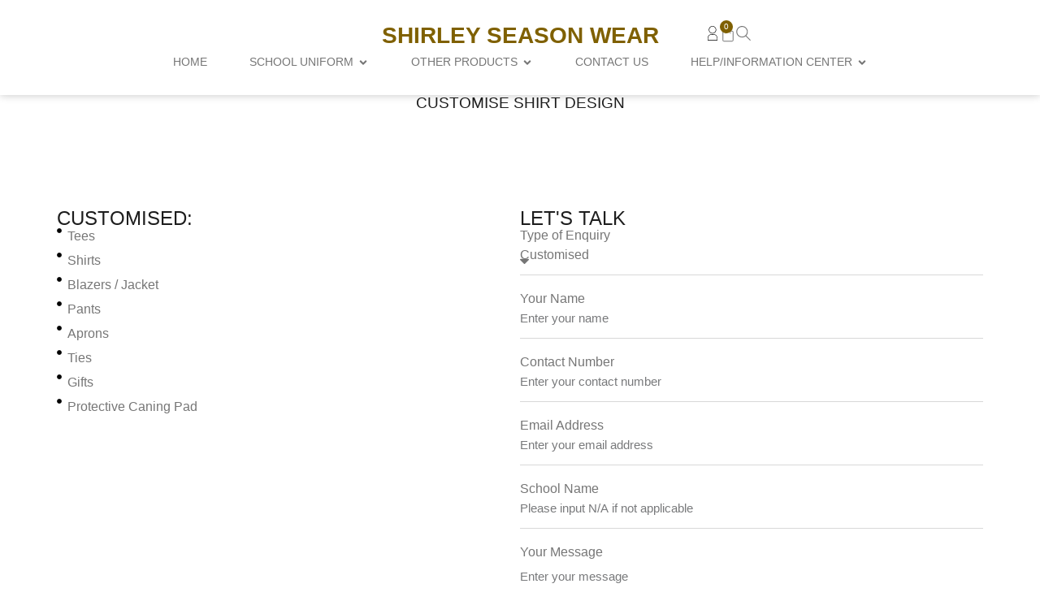

--- FILE ---
content_type: text/html; charset=UTF-8
request_url: https://www.shirleyuni.com/customised-uniforms/
body_size: 21402
content:
<!DOCTYPE html>
<html lang="en-US">
<head>
<meta charset="UTF-8">
<meta name="viewport" content="width=device-width, initial-scale=1.0, viewport-fit=cover" />		<meta name='robots' content='index, follow, max-image-preview:large, max-snippet:-1, max-video-preview:-1' />
<!-- Google tag (gtag.js) -->
<script async src="https://www.googletagmanager.com/gtag/js?id=G-YCK162CCQ3"></script>
<script>
window.dataLayer = window.dataLayer || [];
function gtag(){dataLayer.push(arguments);}
gtag('js', new Date());
gtag('config', 'G-YCK162CCQ3');
</script>
<script type="application/ld+json" defer>
{
"@context": "https://schema.org",
"@type": "Organization",
"name": "Shirley Season Wear",
"url": "https://www.shirleyuni.com/",
"sameAs": [
"https://www.facebook.com/ShirleySeasonWear",
]
}
</script>
<script type="application/ld+json">
{
"@context": "https://schema.org/",
"@type": "CreativeWorkSeries",
"name": "Shirley Season Wear",
"aggregateRating": {
"@type": "AggregateRating",
"ratingValue": "4",
"bestRating": "5",
"ratingCount": "140"
}
}
</script>
<!-- This site is optimized with the Yoast SEO plugin v26.8 - https://yoast.com/product/yoast-seo-wordpress/ -->
<title>Customised Uniforms - Shirley Season Wear</title>
<link rel="canonical" href="https://www.shirleyuni.com/customised-uniforms/" />
<meta property="og:locale" content="en_US" />
<meta property="og:type" content="article" />
<meta property="og:title" content="Customised Uniforms - Shirley Season Wear" />
<meta property="og:description" content="Customise Shirt Design Customised: Tees Shirts Blazers / Jacket Pants Aprons Ties Gifts Protective Caning Pad LET&#8217;S TALK" />
<meta property="og:url" content="https://www.shirleyuni.com/customised-uniforms/" />
<meta property="og:site_name" content="Shirley Season Wear" />
<meta property="article:publisher" content="https://www.facebook.com/ShirleySeasonWear/" />
<meta property="article:modified_time" content="2025-09-27T07:32:51+00:00" />
<meta name="twitter:card" content="summary_large_image" />
<meta name="twitter:label1" content="Est. reading time" />
<meta name="twitter:data1" content="1 minute" />
<script type="application/ld+json" class="yoast-schema-graph">{"@context":"https://schema.org","@graph":[{"@type":"WebPage","@id":"https://www.shirleyuni.com/customised-uniforms/","url":"https://www.shirleyuni.com/customised-uniforms/","name":"Customised Uniforms - Shirley Season Wear","isPartOf":{"@id":"https://www.shirleyuni.com/#website"},"datePublished":"2020-06-22T06:46:56+00:00","dateModified":"2025-09-27T07:32:51+00:00","breadcrumb":{"@id":"https://www.shirleyuni.com/customised-uniforms/#breadcrumb"},"inLanguage":"en-US","potentialAction":[{"@type":"ReadAction","target":["https://www.shirleyuni.com/customised-uniforms/"]}]},{"@type":"BreadcrumbList","@id":"https://www.shirleyuni.com/customised-uniforms/#breadcrumb","itemListElement":[{"@type":"ListItem","position":1,"name":"Home","item":"https://www.shirleyuni.com/"},{"@type":"ListItem","position":2,"name":"Customised Uniforms"}]},{"@type":"WebSite","@id":"https://www.shirleyuni.com/#website","url":"https://www.shirleyuni.com/","name":"Shirley Season Wear","description":"","publisher":{"@id":"https://www.shirleyuni.com/#organization"},"potentialAction":[{"@type":"SearchAction","target":{"@type":"EntryPoint","urlTemplate":"https://www.shirleyuni.com/?s={search_term_string}"},"query-input":{"@type":"PropertyValueSpecification","valueRequired":true,"valueName":"search_term_string"}}],"inLanguage":"en-US"},{"@type":"Organization","@id":"https://www.shirleyuni.com/#organization","name":"Shirley Season Wear","url":"https://www.shirleyuni.com/","logo":{"@type":"ImageObject","inLanguage":"en-US","@id":"https://www.shirleyuni.com/#/schema/logo/image/","url":"https://www.shirleyuni.com/wp-content/uploads/2019/10/logo.png","contentUrl":"https://www.shirleyuni.com/wp-content/uploads/2019/10/logo.png","width":377,"height":60,"caption":"Shirley Season Wear"},"image":{"@id":"https://www.shirleyuni.com/#/schema/logo/image/"},"sameAs":["https://www.facebook.com/ShirleySeasonWear/"]}]}</script>
<!-- / Yoast SEO plugin. -->
<style id='wp-img-auto-sizes-contain-inline-css' type='text/css'>
img:is([sizes=auto i],[sizes^="auto," i]){contain-intrinsic-size:3000px 1500px}
/*# sourceURL=wp-img-auto-sizes-contain-inline-css */
</style>
<style id='classic-theme-styles-inline-css' type='text/css'>
/*! This file is auto-generated */
.wp-block-button__link{color:#fff;background-color:#32373c;border-radius:9999px;box-shadow:none;text-decoration:none;padding:calc(.667em + 2px) calc(1.333em + 2px);font-size:1.125em}.wp-block-file__button{background:#32373c;color:#fff;text-decoration:none}
/*# sourceURL=/wp-includes/css/classic-themes.min.css */
</style>
<style id='global-styles-inline-css' type='text/css'>
:root{--wp--preset--aspect-ratio--square: 1;--wp--preset--aspect-ratio--4-3: 4/3;--wp--preset--aspect-ratio--3-4: 3/4;--wp--preset--aspect-ratio--3-2: 3/2;--wp--preset--aspect-ratio--2-3: 2/3;--wp--preset--aspect-ratio--16-9: 16/9;--wp--preset--aspect-ratio--9-16: 9/16;--wp--preset--color--black: #000000;--wp--preset--color--cyan-bluish-gray: #abb8c3;--wp--preset--color--white: #ffffff;--wp--preset--color--pale-pink: #f78da7;--wp--preset--color--vivid-red: #cf2e2e;--wp--preset--color--luminous-vivid-orange: #ff6900;--wp--preset--color--luminous-vivid-amber: #fcb900;--wp--preset--color--light-green-cyan: #7bdcb5;--wp--preset--color--vivid-green-cyan: #00d084;--wp--preset--color--pale-cyan-blue: #8ed1fc;--wp--preset--color--vivid-cyan-blue: #0693e3;--wp--preset--color--vivid-purple: #9b51e0;--wp--preset--gradient--vivid-cyan-blue-to-vivid-purple: linear-gradient(135deg,rgb(6,147,227) 0%,rgb(155,81,224) 100%);--wp--preset--gradient--light-green-cyan-to-vivid-green-cyan: linear-gradient(135deg,rgb(122,220,180) 0%,rgb(0,208,130) 100%);--wp--preset--gradient--luminous-vivid-amber-to-luminous-vivid-orange: linear-gradient(135deg,rgb(252,185,0) 0%,rgb(255,105,0) 100%);--wp--preset--gradient--luminous-vivid-orange-to-vivid-red: linear-gradient(135deg,rgb(255,105,0) 0%,rgb(207,46,46) 100%);--wp--preset--gradient--very-light-gray-to-cyan-bluish-gray: linear-gradient(135deg,rgb(238,238,238) 0%,rgb(169,184,195) 100%);--wp--preset--gradient--cool-to-warm-spectrum: linear-gradient(135deg,rgb(74,234,220) 0%,rgb(151,120,209) 20%,rgb(207,42,186) 40%,rgb(238,44,130) 60%,rgb(251,105,98) 80%,rgb(254,248,76) 100%);--wp--preset--gradient--blush-light-purple: linear-gradient(135deg,rgb(255,206,236) 0%,rgb(152,150,240) 100%);--wp--preset--gradient--blush-bordeaux: linear-gradient(135deg,rgb(254,205,165) 0%,rgb(254,45,45) 50%,rgb(107,0,62) 100%);--wp--preset--gradient--luminous-dusk: linear-gradient(135deg,rgb(255,203,112) 0%,rgb(199,81,192) 50%,rgb(65,88,208) 100%);--wp--preset--gradient--pale-ocean: linear-gradient(135deg,rgb(255,245,203) 0%,rgb(182,227,212) 50%,rgb(51,167,181) 100%);--wp--preset--gradient--electric-grass: linear-gradient(135deg,rgb(202,248,128) 0%,rgb(113,206,126) 100%);--wp--preset--gradient--midnight: linear-gradient(135deg,rgb(2,3,129) 0%,rgb(40,116,252) 100%);--wp--preset--font-size--small: 13px;--wp--preset--font-size--medium: 20px;--wp--preset--font-size--large: 36px;--wp--preset--font-size--x-large: 42px;--wp--preset--spacing--20: 0.44rem;--wp--preset--spacing--30: 0.67rem;--wp--preset--spacing--40: 1rem;--wp--preset--spacing--50: 1.5rem;--wp--preset--spacing--60: 2.25rem;--wp--preset--spacing--70: 3.38rem;--wp--preset--spacing--80: 5.06rem;--wp--preset--shadow--natural: 6px 6px 9px rgba(0, 0, 0, 0.2);--wp--preset--shadow--deep: 12px 12px 50px rgba(0, 0, 0, 0.4);--wp--preset--shadow--sharp: 6px 6px 0px rgba(0, 0, 0, 0.2);--wp--preset--shadow--outlined: 6px 6px 0px -3px rgb(255, 255, 255), 6px 6px rgb(0, 0, 0);--wp--preset--shadow--crisp: 6px 6px 0px rgb(0, 0, 0);}:where(.is-layout-flex){gap: 0.5em;}:where(.is-layout-grid){gap: 0.5em;}body .is-layout-flex{display: flex;}.is-layout-flex{flex-wrap: wrap;align-items: center;}.is-layout-flex > :is(*, div){margin: 0;}body .is-layout-grid{display: grid;}.is-layout-grid > :is(*, div){margin: 0;}:where(.wp-block-columns.is-layout-flex){gap: 2em;}:where(.wp-block-columns.is-layout-grid){gap: 2em;}:where(.wp-block-post-template.is-layout-flex){gap: 1.25em;}:where(.wp-block-post-template.is-layout-grid){gap: 1.25em;}.has-black-color{color: var(--wp--preset--color--black) !important;}.has-cyan-bluish-gray-color{color: var(--wp--preset--color--cyan-bluish-gray) !important;}.has-white-color{color: var(--wp--preset--color--white) !important;}.has-pale-pink-color{color: var(--wp--preset--color--pale-pink) !important;}.has-vivid-red-color{color: var(--wp--preset--color--vivid-red) !important;}.has-luminous-vivid-orange-color{color: var(--wp--preset--color--luminous-vivid-orange) !important;}.has-luminous-vivid-amber-color{color: var(--wp--preset--color--luminous-vivid-amber) !important;}.has-light-green-cyan-color{color: var(--wp--preset--color--light-green-cyan) !important;}.has-vivid-green-cyan-color{color: var(--wp--preset--color--vivid-green-cyan) !important;}.has-pale-cyan-blue-color{color: var(--wp--preset--color--pale-cyan-blue) !important;}.has-vivid-cyan-blue-color{color: var(--wp--preset--color--vivid-cyan-blue) !important;}.has-vivid-purple-color{color: var(--wp--preset--color--vivid-purple) !important;}.has-black-background-color{background-color: var(--wp--preset--color--black) !important;}.has-cyan-bluish-gray-background-color{background-color: var(--wp--preset--color--cyan-bluish-gray) !important;}.has-white-background-color{background-color: var(--wp--preset--color--white) !important;}.has-pale-pink-background-color{background-color: var(--wp--preset--color--pale-pink) !important;}.has-vivid-red-background-color{background-color: var(--wp--preset--color--vivid-red) !important;}.has-luminous-vivid-orange-background-color{background-color: var(--wp--preset--color--luminous-vivid-orange) !important;}.has-luminous-vivid-amber-background-color{background-color: var(--wp--preset--color--luminous-vivid-amber) !important;}.has-light-green-cyan-background-color{background-color: var(--wp--preset--color--light-green-cyan) !important;}.has-vivid-green-cyan-background-color{background-color: var(--wp--preset--color--vivid-green-cyan) !important;}.has-pale-cyan-blue-background-color{background-color: var(--wp--preset--color--pale-cyan-blue) !important;}.has-vivid-cyan-blue-background-color{background-color: var(--wp--preset--color--vivid-cyan-blue) !important;}.has-vivid-purple-background-color{background-color: var(--wp--preset--color--vivid-purple) !important;}.has-black-border-color{border-color: var(--wp--preset--color--black) !important;}.has-cyan-bluish-gray-border-color{border-color: var(--wp--preset--color--cyan-bluish-gray) !important;}.has-white-border-color{border-color: var(--wp--preset--color--white) !important;}.has-pale-pink-border-color{border-color: var(--wp--preset--color--pale-pink) !important;}.has-vivid-red-border-color{border-color: var(--wp--preset--color--vivid-red) !important;}.has-luminous-vivid-orange-border-color{border-color: var(--wp--preset--color--luminous-vivid-orange) !important;}.has-luminous-vivid-amber-border-color{border-color: var(--wp--preset--color--luminous-vivid-amber) !important;}.has-light-green-cyan-border-color{border-color: var(--wp--preset--color--light-green-cyan) !important;}.has-vivid-green-cyan-border-color{border-color: var(--wp--preset--color--vivid-green-cyan) !important;}.has-pale-cyan-blue-border-color{border-color: var(--wp--preset--color--pale-cyan-blue) !important;}.has-vivid-cyan-blue-border-color{border-color: var(--wp--preset--color--vivid-cyan-blue) !important;}.has-vivid-purple-border-color{border-color: var(--wp--preset--color--vivid-purple) !important;}.has-vivid-cyan-blue-to-vivid-purple-gradient-background{background: var(--wp--preset--gradient--vivid-cyan-blue-to-vivid-purple) !important;}.has-light-green-cyan-to-vivid-green-cyan-gradient-background{background: var(--wp--preset--gradient--light-green-cyan-to-vivid-green-cyan) !important;}.has-luminous-vivid-amber-to-luminous-vivid-orange-gradient-background{background: var(--wp--preset--gradient--luminous-vivid-amber-to-luminous-vivid-orange) !important;}.has-luminous-vivid-orange-to-vivid-red-gradient-background{background: var(--wp--preset--gradient--luminous-vivid-orange-to-vivid-red) !important;}.has-very-light-gray-to-cyan-bluish-gray-gradient-background{background: var(--wp--preset--gradient--very-light-gray-to-cyan-bluish-gray) !important;}.has-cool-to-warm-spectrum-gradient-background{background: var(--wp--preset--gradient--cool-to-warm-spectrum) !important;}.has-blush-light-purple-gradient-background{background: var(--wp--preset--gradient--blush-light-purple) !important;}.has-blush-bordeaux-gradient-background{background: var(--wp--preset--gradient--blush-bordeaux) !important;}.has-luminous-dusk-gradient-background{background: var(--wp--preset--gradient--luminous-dusk) !important;}.has-pale-ocean-gradient-background{background: var(--wp--preset--gradient--pale-ocean) !important;}.has-electric-grass-gradient-background{background: var(--wp--preset--gradient--electric-grass) !important;}.has-midnight-gradient-background{background: var(--wp--preset--gradient--midnight) !important;}.has-small-font-size{font-size: var(--wp--preset--font-size--small) !important;}.has-medium-font-size{font-size: var(--wp--preset--font-size--medium) !important;}.has-large-font-size{font-size: var(--wp--preset--font-size--large) !important;}.has-x-large-font-size{font-size: var(--wp--preset--font-size--x-large) !important;}
:where(.wp-block-post-template.is-layout-flex){gap: 1.25em;}:where(.wp-block-post-template.is-layout-grid){gap: 1.25em;}
:where(.wp-block-term-template.is-layout-flex){gap: 1.25em;}:where(.wp-block-term-template.is-layout-grid){gap: 1.25em;}
:where(.wp-block-columns.is-layout-flex){gap: 2em;}:where(.wp-block-columns.is-layout-grid){gap: 2em;}
:root :where(.wp-block-pullquote){font-size: 1.5em;line-height: 1.6;}
/*# sourceURL=global-styles-inline-css */
</style>
<!-- <link rel='stylesheet' id='woocommerce-layout-css' href='https://www.shirleyuni.com/wp-content/plugins/woocommerce/assets/css/woocommerce-layout.css' type='text/css' media='all' /> -->
<link rel="stylesheet" type="text/css" href="//www.shirleyuni.com/wp-content/cache/wpfc-minified/np7zyz2/fqxw8.css" media="all"/>
<!-- <link rel='stylesheet' id='woocommerce-smallscreen-css' href='https://www.shirleyuni.com/wp-content/plugins/woocommerce/assets/css/woocommerce-smallscreen.css' type='text/css' media='only screen and (max-width: 768px)' /> -->
<link rel="stylesheet" type="text/css" href="//www.shirleyuni.com/wp-content/cache/wpfc-minified/eu668wve/fqxw8.css" media="only screen and (max-width: 768px)"/>
<!-- <link rel='stylesheet' id='woocommerce-general-css' href='https://www.shirleyuni.com/wp-content/plugins/woocommerce/assets/css/woocommerce.css' type='text/css' media='all' /> -->
<link rel="stylesheet" type="text/css" href="//www.shirleyuni.com/wp-content/cache/wpfc-minified/e2g2bqj7/fqxw8.css" media="all"/>
<style id='woocommerce-inline-inline-css' type='text/css'>
.woocommerce form .form-row .required { visibility: visible; }
/*# sourceURL=woocommerce-inline-inline-css */
</style>
<!-- <link rel='stylesheet' id='elementor-frontend-css' href='https://www.shirleyuni.com/wp-content/plugins/elementor/assets/css/frontend.min.css' type='text/css' media='all' /> -->
<link rel="stylesheet" type="text/css" href="//www.shirleyuni.com/wp-content/cache/wpfc-minified/6l6q6bup/fqxw8.css" media="all"/>
<style id='elementor-frontend-inline-css' type='text/css'>
.elementor-kit-38955{--e-global-color-primary:#7F6000;--e-global-color-secondary:#1D1D1D;--e-global-color-text:#767676;--e-global-color-accent:#B18700;--e-global-typography-primary-font-family:"Arial";--e-global-typography-primary-font-weight:600;--e-global-typography-secondary-font-family:"Arial";--e-global-typography-secondary-font-weight:400;--e-global-typography-text-font-family:"Arial";--e-global-typography-text-font-weight:400;--e-global-typography-accent-font-family:"Arial";--e-global-typography-accent-font-weight:500;color:var( --e-global-color-text );font-size:16px;font-weight:400;line-height:18px;}.elementor-kit-38955 button,.elementor-kit-38955 input[type="button"],.elementor-kit-38955 input[type="submit"],.elementor-kit-38955 .elementor-button{background-color:var( --e-global-color-text );font-weight:400;color:#FFFFFF;border-radius:0px 0px 0px 0px;}.elementor-kit-38955 button:hover,.elementor-kit-38955 button:focus,.elementor-kit-38955 input[type="button"]:hover,.elementor-kit-38955 input[type="button"]:focus,.elementor-kit-38955 input[type="submit"]:hover,.elementor-kit-38955 input[type="submit"]:focus,.elementor-kit-38955 .elementor-button:hover,.elementor-kit-38955 .elementor-button:focus{background-color:var( --e-global-color-secondary );}.elementor-kit-38955 e-page-transition{background-color:#FFBC7D;}.elementor-kit-38955 p{margin-block-end:0px;}.elementor-kit-38955 a{color:var( --e-global-color-text );}.elementor-kit-38955 a:hover{color:var( --e-global-color-secondary );}.elementor-kit-38955 h1{color:var( --e-global-color-secondary );font-family:var( --e-global-typography-primary-font-family ), Sans-serif;font-weight:var( --e-global-typography-primary-font-weight );}.elementor-kit-38955 h2{color:var( --e-global-color-secondary );font-family:var( --e-global-typography-primary-font-family ), Sans-serif;font-weight:var( --e-global-typography-primary-font-weight );}.elementor-kit-38955 h3{color:var( --e-global-color-secondary );font-family:var( --e-global-typography-primary-font-family ), Sans-serif;font-weight:var( --e-global-typography-primary-font-weight );}.elementor-kit-38955 h4{color:var( --e-global-color-secondary );font-family:var( --e-global-typography-primary-font-family ), Sans-serif;font-weight:var( --e-global-typography-primary-font-weight );}.elementor-kit-38955 input:not([type="button"]):not([type="submit"]),.elementor-kit-38955 textarea,.elementor-kit-38955 .elementor-field-textual{border-style:solid;border-width:0px 0px 1px 0px;border-color:#D8D8D8;border-radius:0px 0px 0px 0px;padding:0px 0px 10px 0px;}.elementor-kit-38955 input:focus:not([type="button"]):not([type="submit"]),.elementor-kit-38955 textarea:focus,.elementor-kit-38955 .elementor-field-textual:focus{border-style:solid;border-width:0px 0px 1px 0px;border-color:var( --e-global-color-secondary );}.elementor-section.elementor-section-boxed > .elementor-container{max-width:1140px;}.e-con{--container-max-width:1140px;--container-default-padding-top:0px;--container-default-padding-right:0px;--container-default-padding-bottom:0px;--container-default-padding-left:0px;}.elementor-widget:not(:last-child){--kit-widget-spacing:20px;}.elementor-element{--widgets-spacing:20px 20px;--widgets-spacing-row:20px;--widgets-spacing-column:20px;}{}h1.entry-title{display:var(--page-title-display);}@media(max-width:1024px){.elementor-kit-38955{font-size:14px;}.elementor-section.elementor-section-boxed > .elementor-container{max-width:1024px;}.e-con{--container-max-width:1024px;}}@media(max-width:767px){.elementor-kit-38955{font-size:14px;}.elementor-section.elementor-section-boxed > .elementor-container{max-width:767px;}.e-con{--container-max-width:767px;}}
.elementor-5299 .elementor-element.elementor-element-b5b1c89{--display:flex;--min-height:100px;--flex-direction:column;--container-widget-width:calc( ( 1 - var( --container-widget-flex-grow ) ) * 100% );--container-widget-height:initial;--container-widget-flex-grow:0;--container-widget-align-self:initial;--flex-wrap-mobile:wrap;--justify-content:center;--align-items:center;--gap:20px 10px;--row-gap:20px;--column-gap:10px;--margin-top:0px;--margin-bottom:0px;--margin-left:0px;--margin-right:0px;--padding-top:0px;--padding-bottom:0px;--padding-left:0px;--padding-right:0px;}.elementor-5299 .elementor-element.elementor-element-839776a{text-align:center;}.elementor-5299 .elementor-element.elementor-element-839776a .elementor-heading-title{font-size:19px;font-weight:400;text-transform:uppercase;color:var( --e-global-color-secondary );}.elementor-5299 .elementor-element.elementor-element-fd0f4d8{--display:flex;--flex-direction:column;--container-widget-width:100%;--container-widget-height:initial;--container-widget-flex-grow:0;--container-widget-align-self:initial;--flex-wrap-mobile:wrap;--gap:40px 0px;--row-gap:40px;--column-gap:0px;--margin-top:0px;--margin-bottom:0px;--margin-left:0px;--margin-right:0px;--padding-top:40px;--padding-bottom:40px;--padding-left:0px;--padding-right:0px;}.elementor-5299 .elementor-element.elementor-element-6bc7595{--display:flex;--flex-direction:row;--container-widget-width:initial;--container-widget-height:100%;--container-widget-flex-grow:1;--container-widget-align-self:stretch;--flex-wrap-mobile:wrap;--margin-top:0px;--margin-bottom:0px;--margin-left:0px;--margin-right:0px;--padding-top:0px;--padding-bottom:0px;--padding-left:0px;--padding-right:0px;}.elementor-5299 .elementor-element.elementor-element-bf779c5{--display:flex;--padding-top:0px;--padding-bottom:0px;--padding-left:0px;--padding-right:0px;}.elementor-5299 .elementor-element.elementor-element-0a4055b{text-align:start;}.elementor-5299 .elementor-element.elementor-element-0a4055b .elementor-heading-title{font-family:"Arial", Sans-serif;font-weight:400;text-transform:uppercase;color:var( --e-global-color-secondary );}.elementor-5299 .elementor-element.elementor-element-3350fd0 .elementor-icon-list-items:not(.elementor-inline-items) .elementor-icon-list-item:not(:last-child){padding-block-end:calc(10px/2);}.elementor-5299 .elementor-element.elementor-element-3350fd0 .elementor-icon-list-items:not(.elementor-inline-items) .elementor-icon-list-item:not(:first-child){margin-block-start:calc(10px/2);}.elementor-5299 .elementor-element.elementor-element-3350fd0 .elementor-icon-list-items.elementor-inline-items .elementor-icon-list-item{margin-inline:calc(10px/2);}.elementor-5299 .elementor-element.elementor-element-3350fd0 .elementor-icon-list-items.elementor-inline-items{margin-inline:calc(-10px/2);}.elementor-5299 .elementor-element.elementor-element-3350fd0 .elementor-icon-list-items.elementor-inline-items .elementor-icon-list-item:after{inset-inline-end:calc(-10px/2);}.elementor-5299 .elementor-element.elementor-element-3350fd0 .elementor-icon-list-icon i{transition:color 0.3s;}.elementor-5299 .elementor-element.elementor-element-3350fd0 .elementor-icon-list-icon svg{transition:fill 0.3s;}.elementor-5299 .elementor-element.elementor-element-3350fd0{--e-icon-list-icon-size:6px;--icon-vertical-align:flex-start;--icon-vertical-offset:8px;}.elementor-5299 .elementor-element.elementor-element-3350fd0 .elementor-icon-list-item > .elementor-icon-list-text, .elementor-5299 .elementor-element.elementor-element-3350fd0 .elementor-icon-list-item > a{font-family:"Arial", Sans-serif;font-size:16px;font-weight:400;line-height:20px;}.elementor-5299 .elementor-element.elementor-element-3350fd0 .elementor-icon-list-text{color:var( --e-global-color-text );transition:color 0.3s;}.elementor-5299 .elementor-element.elementor-element-1a99724{--display:flex;--padding-top:0px;--padding-bottom:0px;--padding-left:0px;--padding-right:0px;}.elementor-5299 .elementor-element.elementor-element-0aab641{text-align:start;}.elementor-5299 .elementor-element.elementor-element-0aab641 .elementor-heading-title{font-family:"Arial", Sans-serif;font-weight:400;color:var( --e-global-color-secondary );}.elementor-5299 .elementor-element.elementor-element-7fea1d1 .elementor-field-group{padding-right:calc( 10px/2 );padding-left:calc( 10px/2 );margin-bottom:20px;}.elementor-5299 .elementor-element.elementor-element-7fea1d1 .elementor-form-fields-wrapper{margin-left:calc( -10px/2 );margin-right:calc( -10px/2 );margin-bottom:-20px;}.elementor-5299 .elementor-element.elementor-element-7fea1d1 .elementor-field-group.recaptcha_v3-bottomleft, .elementor-5299 .elementor-element.elementor-element-7fea1d1 .elementor-field-group.recaptcha_v3-bottomright{margin-bottom:0;}body.rtl .elementor-5299 .elementor-element.elementor-element-7fea1d1 .elementor-labels-inline .elementor-field-group > label{padding-left:0px;}body:not(.rtl) .elementor-5299 .elementor-element.elementor-element-7fea1d1 .elementor-labels-inline .elementor-field-group > label{padding-right:0px;}body .elementor-5299 .elementor-element.elementor-element-7fea1d1 .elementor-labels-above .elementor-field-group > label{padding-bottom:0px;}.elementor-5299 .elementor-element.elementor-element-7fea1d1 .elementor-field-group > label, .elementor-5299 .elementor-element.elementor-element-7fea1d1 .elementor-field-subgroup label{color:#767676;}.elementor-5299 .elementor-element.elementor-element-7fea1d1 .elementor-field-type-html{padding-bottom:0px;}.elementor-5299 .elementor-element.elementor-element-7fea1d1 .elementor-field-group .elementor-field:not(.elementor-select-wrapper){background-color:#ffffff;}.elementor-5299 .elementor-element.elementor-element-7fea1d1 .elementor-field-group .elementor-select-wrapper select{background-color:#ffffff;}.elementor-5299 .elementor-element.elementor-element-7fea1d1 .e-form__buttons__wrapper__button-next{background-color:var( --e-global-color-text );color:#ffffff;}.elementor-5299 .elementor-element.elementor-element-7fea1d1 .elementor-button[type="submit"]{background-color:var( --e-global-color-text );color:#ffffff;}.elementor-5299 .elementor-element.elementor-element-7fea1d1 .elementor-button[type="submit"] svg *{fill:#ffffff;}.elementor-5299 .elementor-element.elementor-element-7fea1d1 .e-form__buttons__wrapper__button-previous{background-color:var( --e-global-color-secondary );color:#ffffff;}.elementor-5299 .elementor-element.elementor-element-7fea1d1 .e-form__buttons__wrapper__button-next:hover{background-color:var( --e-global-color-secondary );color:#ffffff;}.elementor-5299 .elementor-element.elementor-element-7fea1d1 .elementor-button[type="submit"]:hover{background-color:var( --e-global-color-secondary );color:#ffffff;}.elementor-5299 .elementor-element.elementor-element-7fea1d1 .elementor-button[type="submit"]:hover svg *{fill:#ffffff;}.elementor-5299 .elementor-element.elementor-element-7fea1d1 .e-form__buttons__wrapper__button-previous:hover{color:#ffffff;}.elementor-5299 .elementor-element.elementor-element-7fea1d1 .elementor-button{border-radius:0px 0px 0px 0px;}.elementor-5299 .elementor-element.elementor-element-7fea1d1{--e-form-steps-indicators-spacing:20px;--e-form-steps-indicator-padding:30px;--e-form-steps-indicator-inactive-secondary-color:#ffffff;--e-form-steps-indicator-active-secondary-color:#ffffff;--e-form-steps-indicator-completed-secondary-color:#ffffff;--e-form-steps-divider-width:1px;--e-form-steps-divider-gap:10px;}@media(min-width:768px){.elementor-5299 .elementor-element.elementor-element-b5b1c89{--width:100%;}}
.elementor-39526 .elementor-element.elementor-element-1f473be{--display:flex;--flex-direction:column;--container-widget-width:100%;--container-widget-height:initial;--container-widget-flex-grow:0;--container-widget-align-self:initial;--flex-wrap-mobile:wrap;--justify-content:center;--padding-top:40px;--padding-bottom:40px;--padding-left:40px;--padding-right:40px;}.elementor-39526 .elementor-element.elementor-element-16fad74 .e-search-submit{background-color:var( --e-global-color-text );}.elementor-39526 .elementor-element.elementor-element-16fad74 .e-search-submit:hover{background-color:var( --e-global-color-secondary );}.elementor-39526 .elementor-element.elementor-element-16fad74{--e-search-input-color:var( --e-global-color-text );--e-search-input-padding-block-start:0px;--e-search-input-padding-inline-start:10px;--e-search-input-padding-block-end:0px;--e-search-input-padding-inline-end:10px;--e-search-submit-margin-inline-start:0px;--e-search-submit-padding:10px 14px 10px 14px;}.elementor-39526 .elementor-element.elementor-element-16fad74 .e-search-input{border-radius:0px 0px 0px 0px;}.elementor-39526 .elementor-element.elementor-element-16fad74 .e-search-submit span{font-size:13px;font-weight:300;}#elementor-popup-modal-39526{background-color:rgba(0,0,0,.8);justify-content:center;align-items:center;pointer-events:all;}#elementor-popup-modal-39526 .dialog-message{width:640px;height:auto;}#elementor-popup-modal-39526 .dialog-close-button{display:flex;}#elementor-popup-modal-39526 .dialog-widget-content{box-shadow:2px 8px 23px 3px rgba(0,0,0,0.2);}
.elementor-38966 .elementor-element.elementor-element-2af17bd1{--display:flex;--flex-direction:column;--container-widget-width:100%;--container-widget-height:initial;--container-widget-flex-grow:0;--container-widget-align-self:initial;--flex-wrap-mobile:wrap;--gap:10px 0px;--row-gap:10px;--column-gap:0px;border-style:solid;--border-style:solid;border-width:0px 0px 0px 0px;--border-top-width:0px;--border-right-width:0px;--border-bottom-width:0px;--border-left-width:0px;border-color:var( --e-global-color-secondary );--border-color:var( --e-global-color-secondary );box-shadow:0px 0px 10px 0px rgba(0, 0, 0, 0.23);--margin-top:0px;--margin-bottom:0px;--margin-left:0px;--margin-right:0px;--padding-top:30px;--padding-bottom:20px;--padding-left:0px;--padding-right:0px;--z-index:10;}.elementor-38966 .elementor-element.elementor-element-2af17bd1:not(.elementor-motion-effects-element-type-background), .elementor-38966 .elementor-element.elementor-element-2af17bd1 > .elementor-motion-effects-container > .elementor-motion-effects-layer{background-color:#FFFFFF;}.elementor-38966 .elementor-element.elementor-element-3933dcc0{--display:flex;--flex-direction:row;--container-widget-width:calc( ( 1 - var( --container-widget-flex-grow ) ) * 100% );--container-widget-height:100%;--container-widget-flex-grow:1;--container-widget-align-self:stretch;--flex-wrap-mobile:wrap;--align-items:center;--margin-top:0px;--margin-bottom:0px;--margin-left:0px;--margin-right:0px;--padding-top:0px;--padding-bottom:0px;--padding-left:0px;--padding-right:0px;}.elementor-38966 .elementor-element.elementor-element-3933dcc0.e-con{--flex-grow:0;--flex-shrink:0;}.elementor-38966 .elementor-element.elementor-element-333642b2{--display:flex;--flex-direction:row;--container-widget-width:calc( ( 1 - var( --container-widget-flex-grow ) ) * 100% );--container-widget-height:100%;--container-widget-flex-grow:1;--container-widget-align-self:stretch;--flex-wrap-mobile:wrap;--align-items:center;--gap:0px 10px;--row-gap:0px;--column-gap:10px;--margin-top:0px;--margin-bottom:0px;--margin-left:0px;--margin-right:0px;--padding-top:0px;--padding-bottom:0px;--padding-left:0px;--padding-right:0px;}.elementor-38966 .elementor-element.elementor-element-3ea5dbf .elementor-menu-toggle{margin:0 auto;background-color:#FFFFFF;}.elementor-38966 .elementor-element.elementor-element-3ea5dbf .elementor-nav-menu--dropdown a, .elementor-38966 .elementor-element.elementor-element-3ea5dbf .elementor-menu-toggle{color:var( --e-global-color-secondary );fill:var( --e-global-color-secondary );}.elementor-38966 .elementor-element.elementor-element-3ea5dbf .elementor-nav-menu--dropdown a:hover,
.elementor-38966 .elementor-element.elementor-element-3ea5dbf .elementor-nav-menu--dropdown a:focus,
.elementor-38966 .elementor-element.elementor-element-3ea5dbf .elementor-nav-menu--dropdown a.elementor-item-active,
.elementor-38966 .elementor-element.elementor-element-3ea5dbf .elementor-nav-menu--dropdown a.highlighted,
.elementor-38966 .elementor-element.elementor-element-3ea5dbf .elementor-menu-toggle:hover,
.elementor-38966 .elementor-element.elementor-element-3ea5dbf .elementor-menu-toggle:focus{color:var( --e-global-color-text );}.elementor-38966 .elementor-element.elementor-element-3ea5dbf .elementor-nav-menu--dropdown a:hover,
.elementor-38966 .elementor-element.elementor-element-3ea5dbf .elementor-nav-menu--dropdown a:focus,
.elementor-38966 .elementor-element.elementor-element-3ea5dbf .elementor-nav-menu--dropdown a.elementor-item-active,
.elementor-38966 .elementor-element.elementor-element-3ea5dbf .elementor-nav-menu--dropdown a.highlighted{background-color:#FFFFFF;}.elementor-38966 .elementor-element.elementor-element-3ea5dbf .elementor-nav-menu--dropdown .elementor-item, .elementor-38966 .elementor-element.elementor-element-3ea5dbf .elementor-nav-menu--dropdown  .elementor-sub-item{font-family:"Arial", Sans-serif;font-weight:400;text-transform:uppercase;}.elementor-38966 .elementor-element.elementor-element-3ea5dbf div.elementor-menu-toggle{color:var( --e-global-color-secondary );}.elementor-38966 .elementor-element.elementor-element-3ea5dbf div.elementor-menu-toggle svg{fill:var( --e-global-color-secondary );}.elementor-38966 .elementor-element.elementor-element-3ea5dbf div.elementor-menu-toggle:hover, .elementor-38966 .elementor-element.elementor-element-3ea5dbf div.elementor-menu-toggle:focus{color:var( --e-global-color-text );}.elementor-38966 .elementor-element.elementor-element-3ea5dbf div.elementor-menu-toggle:hover svg, .elementor-38966 .elementor-element.elementor-element-3ea5dbf div.elementor-menu-toggle:focus svg{fill:var( --e-global-color-text );}.elementor-38966 .elementor-element.elementor-element-7997a7b{padding:0px 0px 0px 0px;}.elementor-38966 .elementor-element.elementor-element-7997a7b .elementor-icon-wrapper{text-align:center;}.elementor-38966 .elementor-element.elementor-element-7997a7b.elementor-view-stacked .elementor-icon{background-color:var( --e-global-color-text );}.elementor-38966 .elementor-element.elementor-element-7997a7b.elementor-view-framed .elementor-icon, .elementor-38966 .elementor-element.elementor-element-7997a7b.elementor-view-default .elementor-icon{color:var( --e-global-color-text );border-color:var( --e-global-color-text );}.elementor-38966 .elementor-element.elementor-element-7997a7b.elementor-view-framed .elementor-icon, .elementor-38966 .elementor-element.elementor-element-7997a7b.elementor-view-default .elementor-icon svg{fill:var( --e-global-color-text );}.elementor-38966 .elementor-element.elementor-element-7997a7b.elementor-view-stacked .elementor-icon:hover{background-color:var( --e-global-color-secondary );}.elementor-38966 .elementor-element.elementor-element-7997a7b.elementor-view-framed .elementor-icon:hover, .elementor-38966 .elementor-element.elementor-element-7997a7b.elementor-view-default .elementor-icon:hover{color:var( --e-global-color-secondary );border-color:var( --e-global-color-secondary );}.elementor-38966 .elementor-element.elementor-element-7997a7b.elementor-view-framed .elementor-icon:hover, .elementor-38966 .elementor-element.elementor-element-7997a7b.elementor-view-default .elementor-icon:hover svg{fill:var( --e-global-color-secondary );}.elementor-38966 .elementor-element.elementor-element-7997a7b .elementor-icon{font-size:18px;}.elementor-38966 .elementor-element.elementor-element-7997a7b .elementor-icon svg{height:18px;}.elementor-38966 .elementor-element.elementor-element-749705a2{--display:flex;--margin-top:0px;--margin-bottom:0px;--margin-left:0px;--margin-right:0px;--padding-top:0px;--padding-bottom:0px;--padding-left:0px;--padding-right:0px;}.elementor-38966 .elementor-element.elementor-element-63c318f5{text-align:center;}.elementor-38966 .elementor-element.elementor-element-63c318f5 .elementor-heading-title{font-size:28px;font-weight:600;text-transform:uppercase;color:#7F6000;}.elementor-38966 .elementor-element.elementor-element-63c318f5 .elementor-heading-title a:hover, .elementor-38966 .elementor-element.elementor-element-63c318f5 .elementor-heading-title a:focus{color:var( --e-global-color-primary );}.elementor-38966 .elementor-element.elementor-element-125fc540{--display:flex;--flex-direction:row;--container-widget-width:calc( ( 1 - var( --container-widget-flex-grow ) ) * 100% );--container-widget-height:100%;--container-widget-flex-grow:1;--container-widget-align-self:stretch;--flex-wrap-mobile:wrap;--justify-content:flex-end;--align-items:center;--gap:0px 15px;--row-gap:0px;--column-gap:15px;--margin-top:0px;--margin-bottom:0px;--margin-left:0px;--margin-right:0px;--padding-top:0px;--padding-bottom:0px;--padding-left:0px;--padding-right:0px;}.elementor-38966 .elementor-element.elementor-element-125fc540.e-con{--flex-grow:0;--flex-shrink:0;}.elementor-38966 .elementor-element.elementor-element-1716300{padding:0px 0px 0px 0px;}.elementor-38966 .elementor-element.elementor-element-1716300 .elementor-icon-wrapper{text-align:center;}.elementor-38966 .elementor-element.elementor-element-1716300.elementor-view-stacked .elementor-icon{background-color:var( --e-global-color-text );}.elementor-38966 .elementor-element.elementor-element-1716300.elementor-view-framed .elementor-icon, .elementor-38966 .elementor-element.elementor-element-1716300.elementor-view-default .elementor-icon{color:var( --e-global-color-text );border-color:var( --e-global-color-text );}.elementor-38966 .elementor-element.elementor-element-1716300.elementor-view-framed .elementor-icon, .elementor-38966 .elementor-element.elementor-element-1716300.elementor-view-default .elementor-icon svg{fill:var( --e-global-color-text );}.elementor-38966 .elementor-element.elementor-element-1716300.elementor-view-stacked .elementor-icon:hover{background-color:var( --e-global-color-secondary );}.elementor-38966 .elementor-element.elementor-element-1716300.elementor-view-framed .elementor-icon:hover, .elementor-38966 .elementor-element.elementor-element-1716300.elementor-view-default .elementor-icon:hover{color:var( --e-global-color-secondary );border-color:var( --e-global-color-secondary );}.elementor-38966 .elementor-element.elementor-element-1716300.elementor-view-framed .elementor-icon:hover, .elementor-38966 .elementor-element.elementor-element-1716300.elementor-view-default .elementor-icon:hover svg{fill:var( --e-global-color-secondary );}.elementor-38966 .elementor-element.elementor-element-1716300 .elementor-icon{font-size:18px;}.elementor-38966 .elementor-element.elementor-element-1716300 .elementor-icon svg{height:18px;}.elementor-38966 .elementor-element.elementor-element-4d1b0496{width:var( --container-widget-width, 44px );max-width:44px;margin:0px 0px calc(var(--kit-widget-spacing, 0px) + 0px) 0px;padding:0px 0px 0px 0px;--container-widget-width:44px;--container-widget-flex-grow:0;--side-cart-alignment-transform:translateX(100%);--side-cart-alignment-left:auto;--side-cart-alignment-right:0;--divider-style:solid;--subtotal-divider-style:solid;--elementor-remove-from-cart-button:none;--remove-from-cart-button:block;--toggle-button-icon-color:var( --e-global-color-text );--toggle-button-background-color:#FFFFFF00;--toggle-button-icon-hover-color:var( --e-global-color-secondary );--toggle-button-hover-background-color:#FFFFFF00;--toggle-button-border-width:0px;--toggle-icon-size:20px;--items-indicator-text-color:#FFFFFF;--items-indicator-background-color:var( --e-global-color-primary );--cart-border-style:none;--cart-close-icon-size:16px;--cart-close-button-color:var( --e-global-color-text );--menu-cart-subtotal-color:var( --e-global-color-text );--product-variations-color:var( --e-global-color-secondary );--product-price-color:var( --e-global-color-text );--cart-footer-layout:1fr 1fr;--products-max-height-sidecart:calc(100vh - 240px);--products-max-height-minicart:calc(100vh - 385px);--view-cart-button-background-color:var( --e-global-color-text );--view-cart-button-hover-background-color:var( --e-global-color-secondary );--view-cart-button-padding:12px 12px 12px 12px;--checkout-button-background-color:var( --e-global-color-text );--checkout-button-hover-background-color:var( --e-global-color-secondary );--checkout-button-padding:12px 12px 12px 12px;}.elementor-38966 .elementor-element.elementor-element-4d1b0496.elementor-element{--flex-grow:0;--flex-shrink:0;}.elementor-38966 .elementor-element.elementor-element-4d1b0496 .elementor-menu-cart__subtotal{font-size:14px;}.elementor-38966 .elementor-element.elementor-element-4d1b0496 .widget_shopping_cart_content{--subtotal-divider-left-width:0;--subtotal-divider-right-width:0;}.elementor-38966 .elementor-element.elementor-element-4d1b0496 .elementor-menu-cart__product-name a{font-family:"Arial", Sans-serif;font-weight:500;}.elementor-38966 .elementor-element.elementor-element-4d1b0496 .elementor-menu-cart__product-price{font-family:"Arial", Sans-serif;font-weight:500;}.elementor-38966 .elementor-element.elementor-element-4d1b0496 .elementor-menu-cart__footer-buttons a.elementor-button--view-cart{font-family:"Arial", Sans-serif;font-size:12px;font-weight:400;text-transform:uppercase;}.elementor-38966 .elementor-element.elementor-element-4d1b0496 .elementor-menu-cart__footer-buttons a.elementor-button--checkout{font-family:"Arial", Sans-serif;font-size:12px;font-weight:400;text-transform:uppercase;}.elementor-38966 .elementor-element.elementor-element-92c8d01{--display:flex;--flex-direction:row;--container-widget-width:calc( ( 1 - var( --container-widget-flex-grow ) ) * 100% );--container-widget-height:100%;--container-widget-flex-grow:1;--container-widget-align-self:stretch;--flex-wrap-mobile:wrap;--align-items:center;--margin-top:0px;--margin-bottom:0px;--margin-left:0px;--margin-right:0px;--padding-top:0px;--padding-bottom:0px;--padding-left:0px;--padding-right:0px;}.elementor-38966 .elementor-element.elementor-element-92c8d01.e-con{--flex-grow:0;--flex-shrink:0;}.elementor-38966 .elementor-element.elementor-element-56d86fb{--display:flex;--margin-top:0px;--margin-bottom:0px;--margin-left:0px;--margin-right:0px;--padding-top:0px;--padding-bottom:0px;--padding-left:0px;--padding-right:0px;}.elementor-38966 .elementor-element.elementor-element-f6b7166{--display:flex;--margin-top:0px;--margin-bottom:0px;--margin-left:0px;--margin-right:0px;--padding-top:0px;--padding-bottom:0px;--padding-left:0px;--padding-right:0px;}.elementor-38966 .elementor-element.elementor-element-933b0c6{text-align:center;}.elementor-38966 .elementor-element.elementor-element-933b0c6 .elementor-heading-title{font-size:28px;font-weight:600;text-transform:uppercase;color:#7F6000;}.elementor-38966 .elementor-element.elementor-element-933b0c6 .elementor-heading-title a:hover, .elementor-38966 .elementor-element.elementor-element-933b0c6 .elementor-heading-title a:focus{color:var( --e-global-color-primary );}.elementor-38966 .elementor-element.elementor-element-c3265f4{--display:flex;--flex-direction:row;--container-widget-width:calc( ( 1 - var( --container-widget-flex-grow ) ) * 100% );--container-widget-height:100%;--container-widget-flex-grow:1;--container-widget-align-self:stretch;--flex-wrap-mobile:wrap;--justify-content:flex-end;--align-items:center;--gap:0px 20px;--row-gap:0px;--column-gap:20px;--margin-top:0px;--margin-bottom:0px;--margin-left:0px;--margin-right:0px;--padding-top:0px;--padding-bottom:0px;--padding-left:0px;--padding-right:0px;}.elementor-38966 .elementor-element.elementor-element-c3265f4.e-con{--flex-grow:0;--flex-shrink:0;}.elementor-38966 .elementor-element.elementor-element-68597c8 .elementor-icon-wrapper{text-align:center;}.elementor-38966 .elementor-element.elementor-element-68597c8.elementor-view-stacked .elementor-icon{background-color:var( --e-global-color-text );}.elementor-38966 .elementor-element.elementor-element-68597c8.elementor-view-framed .elementor-icon, .elementor-38966 .elementor-element.elementor-element-68597c8.elementor-view-default .elementor-icon{color:var( --e-global-color-text );border-color:var( --e-global-color-text );}.elementor-38966 .elementor-element.elementor-element-68597c8.elementor-view-framed .elementor-icon, .elementor-38966 .elementor-element.elementor-element-68597c8.elementor-view-default .elementor-icon svg{fill:var( --e-global-color-text );}.elementor-38966 .elementor-element.elementor-element-68597c8.elementor-view-stacked .elementor-icon:hover{background-color:var( --e-global-color-secondary );}.elementor-38966 .elementor-element.elementor-element-68597c8.elementor-view-framed .elementor-icon:hover, .elementor-38966 .elementor-element.elementor-element-68597c8.elementor-view-default .elementor-icon:hover{color:var( --e-global-color-secondary );border-color:var( --e-global-color-secondary );}.elementor-38966 .elementor-element.elementor-element-68597c8.elementor-view-framed .elementor-icon:hover, .elementor-38966 .elementor-element.elementor-element-68597c8.elementor-view-default .elementor-icon:hover svg{fill:var( --e-global-color-secondary );}.elementor-38966 .elementor-element.elementor-element-68597c8 .elementor-icon{font-size:18px;}.elementor-38966 .elementor-element.elementor-element-68597c8 .elementor-icon svg{height:18px;}.elementor-38966 .elementor-element.elementor-element-943de78{width:auto;max-width:auto;margin:0px 0px calc(var(--kit-widget-spacing, 0px) + 0px) 0px;padding:0px 0px 0px 0px;--divider-style:solid;--subtotal-divider-style:solid;--elementor-remove-from-cart-button:none;--remove-from-cart-button:block;--toggle-button-icon-color:var( --e-global-color-text );--toggle-button-background-color:#FFFFFF00;--toggle-button-icon-hover-color:var( --e-global-color-secondary );--toggle-button-hover-background-color:#FFFFFF00;--toggle-button-border-width:0px;--toggle-icon-size:20px;--items-indicator-text-color:#FFFFFF;--items-indicator-background-color:var( --e-global-color-primary );--cart-border-style:none;--cart-close-icon-size:16px;--cart-close-button-color:var( --e-global-color-text );--menu-cart-subtotal-color:var( --e-global-color-text );--product-variations-color:var( --e-global-color-secondary );--product-price-color:var( --e-global-color-text );--cart-footer-layout:1fr 1fr;--products-max-height-sidecart:calc(100vh - 240px);--products-max-height-minicart:calc(100vh - 385px);--view-cart-button-background-color:var( --e-global-color-text );--view-cart-button-hover-background-color:var( --e-global-color-secondary );--view-cart-button-padding:12px 12px 12px 12px;--checkout-button-background-color:var( --e-global-color-text );--checkout-button-hover-background-color:var( --e-global-color-secondary );--checkout-button-padding:12px 12px 12px 12px;}.elementor-38966 .elementor-element.elementor-element-943de78.elementor-element{--flex-grow:0;--flex-shrink:0;}.elementor-38966 .elementor-element.elementor-element-943de78 .elementor-menu-cart__subtotal{font-size:14px;}.elementor-38966 .elementor-element.elementor-element-943de78 .widget_shopping_cart_content{--subtotal-divider-left-width:0;--subtotal-divider-right-width:0;}.elementor-38966 .elementor-element.elementor-element-943de78 .elementor-menu-cart__product-name a{font-family:"Arial", Sans-serif;font-weight:500;}.elementor-38966 .elementor-element.elementor-element-943de78 .elementor-menu-cart__product-price{font-family:"Arial", Sans-serif;font-weight:500;}.elementor-38966 .elementor-element.elementor-element-943de78 .elementor-menu-cart__footer-buttons a.elementor-button--view-cart{font-family:"Arial", Sans-serif;font-size:12px;font-weight:400;text-transform:uppercase;}.elementor-38966 .elementor-element.elementor-element-943de78 .elementor-menu-cart__footer-buttons a.elementor-button--checkout{font-family:"Arial", Sans-serif;font-size:12px;font-weight:400;text-transform:uppercase;}.elementor-38966 .elementor-element.elementor-element-bbc51fd .elementor-icon-wrapper{text-align:center;}.elementor-38966 .elementor-element.elementor-element-bbc51fd.elementor-view-stacked .elementor-icon{background-color:var( --e-global-color-text );}.elementor-38966 .elementor-element.elementor-element-bbc51fd.elementor-view-framed .elementor-icon, .elementor-38966 .elementor-element.elementor-element-bbc51fd.elementor-view-default .elementor-icon{color:var( --e-global-color-text );border-color:var( --e-global-color-text );}.elementor-38966 .elementor-element.elementor-element-bbc51fd.elementor-view-framed .elementor-icon, .elementor-38966 .elementor-element.elementor-element-bbc51fd.elementor-view-default .elementor-icon svg{fill:var( --e-global-color-text );}.elementor-38966 .elementor-element.elementor-element-bbc51fd.elementor-view-stacked .elementor-icon:hover{background-color:var( --e-global-color-secondary );}.elementor-38966 .elementor-element.elementor-element-bbc51fd.elementor-view-framed .elementor-icon:hover, .elementor-38966 .elementor-element.elementor-element-bbc51fd.elementor-view-default .elementor-icon:hover{color:var( --e-global-color-secondary );border-color:var( --e-global-color-secondary );}.elementor-38966 .elementor-element.elementor-element-bbc51fd.elementor-view-framed .elementor-icon:hover, .elementor-38966 .elementor-element.elementor-element-bbc51fd.elementor-view-default .elementor-icon:hover svg{fill:var( --e-global-color-secondary );}.elementor-38966 .elementor-element.elementor-element-bbc51fd .elementor-icon{font-size:18px;}.elementor-38966 .elementor-element.elementor-element-bbc51fd .elementor-icon svg{height:18px;}.elementor-38966 .elementor-element.elementor-element-5b1bb201{--display:flex;--z-index:3;}.elementor-38966 .elementor-element.elementor-element-40a992f{--display:flex;}.elementor-38966 .elementor-element.elementor-element-4e325b9b{--display:flex;--margin-top:0px;--margin-bottom:0px;--margin-left:0px;--margin-right:0px;}.elementor-38966 .elementor-element.elementor-element-11fa1299{--display:flex;--padding-top:0px;--padding-bottom:0px;--padding-left:0px;--padding-right:0px;}.elementor-38966 .elementor-element.elementor-element-5071b457{--display:flex;box-shadow:0px 3px 6px 0px rgba(0, 0, 0, 0.1607843137254902);--padding-top:25px;--padding-bottom:25px;--padding-left:30px;--padding-right:30px;}.elementor-38966 .elementor-element.elementor-element-5071b457:not(.elementor-motion-effects-element-type-background), .elementor-38966 .elementor-element.elementor-element-5071b457 > .elementor-motion-effects-container > .elementor-motion-effects-layer{background-color:#FFFFFF;}.elementor-38966 .elementor-element.elementor-element-314b2d92{--display:flex;--flex-direction:row;--container-widget-width:initial;--container-widget-height:100%;--container-widget-flex-grow:1;--container-widget-align-self:stretch;--flex-wrap-mobile:wrap;--justify-content:center;--margin-top:0px;--margin-bottom:0px;--margin-left:0px;--margin-right:0px;--padding-top:0px;--padding-bottom:0px;--padding-left:0px;--padding-right:0px;}.elementor-38966 .elementor-element.elementor-element-5e24d5aa{width:var( --container-widget-width, 120px );max-width:120px;--container-widget-width:120px;--container-widget-flex-grow:0;}.elementor-38966 .elementor-element.elementor-element-5e24d5aa .elementor-image-box-wrapper{text-align:center;}.elementor-38966 .elementor-element.elementor-element-5e24d5aa.elementor-position-right .elementor-image-box-img{margin-left:0px;}.elementor-38966 .elementor-element.elementor-element-5e24d5aa.elementor-position-left .elementor-image-box-img{margin-right:0px;}.elementor-38966 .elementor-element.elementor-element-5e24d5aa.elementor-position-top .elementor-image-box-img{margin-bottom:0px;}.elementor-38966 .elementor-element.elementor-element-5e24d5aa .elementor-image-box-title{margin-bottom:0px;font-family:"Arial", Sans-serif;font-size:13px;font-weight:500;text-transform:uppercase;color:var( --e-global-color-secondary );}.elementor-38966 .elementor-element.elementor-element-5e24d5aa .elementor-image-box-wrapper .elementor-image-box-img{width:60px;}.elementor-38966 .elementor-element.elementor-element-5e24d5aa .elementor-image-box-img img{height:60px;object-fit:contain;object-position:center center;transition-duration:0.3s;}.elementor-38966 .elementor-element.elementor-element-5e24d5aa:has(:hover) .elementor-image-box-title,
.elementor-38966 .elementor-element.elementor-element-5e24d5aa:has(:focus) .elementor-image-box-title{color:var( --e-global-color-text );}.elementor-38966 .elementor-element.elementor-element-6179f1bf{width:var( --container-widget-width, 120px );max-width:120px;--container-widget-width:120px;--container-widget-flex-grow:0;}.elementor-38966 .elementor-element.elementor-element-6179f1bf .elementor-image-box-wrapper{text-align:center;}.elementor-38966 .elementor-element.elementor-element-6179f1bf.elementor-position-right .elementor-image-box-img{margin-left:0px;}.elementor-38966 .elementor-element.elementor-element-6179f1bf.elementor-position-left .elementor-image-box-img{margin-right:0px;}.elementor-38966 .elementor-element.elementor-element-6179f1bf.elementor-position-top .elementor-image-box-img{margin-bottom:0px;}.elementor-38966 .elementor-element.elementor-element-6179f1bf .elementor-image-box-title{margin-bottom:0px;font-family:"Arial", Sans-serif;font-size:13px;font-weight:500;text-transform:uppercase;color:var( --e-global-color-secondary );}.elementor-38966 .elementor-element.elementor-element-6179f1bf .elementor-image-box-wrapper .elementor-image-box-img{width:60px;}.elementor-38966 .elementor-element.elementor-element-6179f1bf .elementor-image-box-img img{height:60px;object-fit:contain;object-position:center center;transition-duration:0.3s;}.elementor-38966 .elementor-element.elementor-element-6179f1bf:has(:hover) .elementor-image-box-title,
.elementor-38966 .elementor-element.elementor-element-6179f1bf:has(:focus) .elementor-image-box-title{color:var( --e-global-color-text );}.elementor-38966 .elementor-element.elementor-element-8dd0878{width:var( --container-widget-width, 120px );max-width:120px;--container-widget-width:120px;--container-widget-flex-grow:0;}.elementor-38966 .elementor-element.elementor-element-8dd0878 .elementor-image-box-wrapper{text-align:center;}.elementor-38966 .elementor-element.elementor-element-8dd0878.elementor-position-right .elementor-image-box-img{margin-left:0px;}.elementor-38966 .elementor-element.elementor-element-8dd0878.elementor-position-left .elementor-image-box-img{margin-right:0px;}.elementor-38966 .elementor-element.elementor-element-8dd0878.elementor-position-top .elementor-image-box-img{margin-bottom:0px;}.elementor-38966 .elementor-element.elementor-element-8dd0878 .elementor-image-box-title{margin-bottom:0px;font-family:"Arial", Sans-serif;font-size:13px;font-weight:500;text-transform:uppercase;color:var( --e-global-color-secondary );}.elementor-38966 .elementor-element.elementor-element-8dd0878 .elementor-image-box-wrapper .elementor-image-box-img{width:60px;}.elementor-38966 .elementor-element.elementor-element-8dd0878 .elementor-image-box-img img{height:60px;object-fit:contain;object-position:center center;transition-duration:0.3s;}.elementor-38966 .elementor-element.elementor-element-8dd0878:has(:hover) .elementor-image-box-title,
.elementor-38966 .elementor-element.elementor-element-8dd0878:has(:focus) .elementor-image-box-title{color:var( --e-global-color-text );}.elementor-38966 .elementor-element.elementor-element-48846b91{width:var( --container-widget-width, 120px );max-width:120px;--container-widget-width:120px;--container-widget-flex-grow:0;}.elementor-38966 .elementor-element.elementor-element-48846b91 .elementor-image-box-wrapper{text-align:center;}.elementor-38966 .elementor-element.elementor-element-48846b91.elementor-position-right .elementor-image-box-img{margin-left:0px;}.elementor-38966 .elementor-element.elementor-element-48846b91.elementor-position-left .elementor-image-box-img{margin-right:0px;}.elementor-38966 .elementor-element.elementor-element-48846b91.elementor-position-top .elementor-image-box-img{margin-bottom:0px;}.elementor-38966 .elementor-element.elementor-element-48846b91 .elementor-image-box-title{margin-bottom:0px;font-family:"Arial", Sans-serif;font-size:13px;font-weight:500;text-transform:uppercase;color:var( --e-global-color-secondary );}.elementor-38966 .elementor-element.elementor-element-48846b91 .elementor-image-box-wrapper .elementor-image-box-img{width:60px;}.elementor-38966 .elementor-element.elementor-element-48846b91 .elementor-image-box-img img{height:60px;object-fit:contain;object-position:center center;transition-duration:0.3s;}.elementor-38966 .elementor-element.elementor-element-48846b91:has(:hover) .elementor-image-box-title,
.elementor-38966 .elementor-element.elementor-element-48846b91:has(:focus) .elementor-image-box-title{color:var( --e-global-color-text );}.elementor-38966 .elementor-element.elementor-element-4a455c0c{width:var( --container-widget-width, 120px );max-width:120px;--container-widget-width:120px;--container-widget-flex-grow:0;}.elementor-38966 .elementor-element.elementor-element-4a455c0c .elementor-image-box-wrapper{text-align:center;}.elementor-38966 .elementor-element.elementor-element-4a455c0c.elementor-position-right .elementor-image-box-img{margin-left:0px;}.elementor-38966 .elementor-element.elementor-element-4a455c0c.elementor-position-left .elementor-image-box-img{margin-right:0px;}.elementor-38966 .elementor-element.elementor-element-4a455c0c.elementor-position-top .elementor-image-box-img{margin-bottom:0px;}.elementor-38966 .elementor-element.elementor-element-4a455c0c .elementor-image-box-title{margin-bottom:0px;font-family:"Arial", Sans-serif;font-size:13px;font-weight:500;text-transform:uppercase;color:var( --e-global-color-secondary );}.elementor-38966 .elementor-element.elementor-element-4a455c0c .elementor-image-box-wrapper .elementor-image-box-img{width:60px;}.elementor-38966 .elementor-element.elementor-element-4a455c0c .elementor-image-box-img img{height:60px;object-fit:contain;object-position:center center;transition-duration:0.3s;}.elementor-38966 .elementor-element.elementor-element-4a455c0c:has(:hover) .elementor-image-box-title,
.elementor-38966 .elementor-element.elementor-element-4a455c0c:has(:focus) .elementor-image-box-title{color:var( --e-global-color-text );}.elementor-38966 .elementor-element.elementor-element-35b9fe39{width:var( --container-widget-width, 120px );max-width:120px;--container-widget-width:120px;--container-widget-flex-grow:0;}.elementor-38966 .elementor-element.elementor-element-35b9fe39 .elementor-image-box-wrapper{text-align:center;}.elementor-38966 .elementor-element.elementor-element-35b9fe39.elementor-position-right .elementor-image-box-img{margin-left:0px;}.elementor-38966 .elementor-element.elementor-element-35b9fe39.elementor-position-left .elementor-image-box-img{margin-right:0px;}.elementor-38966 .elementor-element.elementor-element-35b9fe39.elementor-position-top .elementor-image-box-img{margin-bottom:0px;}.elementor-38966 .elementor-element.elementor-element-35b9fe39 .elementor-image-box-title{margin-bottom:0px;font-family:"Arial", Sans-serif;font-size:13px;font-weight:500;text-transform:uppercase;color:var( --e-global-color-secondary );}.elementor-38966 .elementor-element.elementor-element-35b9fe39 .elementor-image-box-wrapper .elementor-image-box-img{width:60px;}.elementor-38966 .elementor-element.elementor-element-35b9fe39 .elementor-image-box-img img{height:60px;object-fit:contain;object-position:center center;transition-duration:0.3s;}.elementor-38966 .elementor-element.elementor-element-35b9fe39:has(:hover) .elementor-image-box-title,
.elementor-38966 .elementor-element.elementor-element-35b9fe39:has(:focus) .elementor-image-box-title{color:var( --e-global-color-text );}.elementor-38966 .elementor-element.elementor-element-3ef7a353{width:var( --container-widget-width, 120px );max-width:120px;--container-widget-width:120px;--container-widget-flex-grow:0;}.elementor-38966 .elementor-element.elementor-element-3ef7a353 .elementor-image-box-wrapper{text-align:center;}.elementor-38966 .elementor-element.elementor-element-3ef7a353.elementor-position-right .elementor-image-box-img{margin-left:0px;}.elementor-38966 .elementor-element.elementor-element-3ef7a353.elementor-position-left .elementor-image-box-img{margin-right:0px;}.elementor-38966 .elementor-element.elementor-element-3ef7a353.elementor-position-top .elementor-image-box-img{margin-bottom:0px;}.elementor-38966 .elementor-element.elementor-element-3ef7a353 .elementor-image-box-title{margin-bottom:0px;font-family:"Arial", Sans-serif;font-size:13px;font-weight:500;text-transform:uppercase;color:var( --e-global-color-secondary );}.elementor-38966 .elementor-element.elementor-element-3ef7a353 .elementor-image-box-wrapper .elementor-image-box-img{width:60px;}.elementor-38966 .elementor-element.elementor-element-3ef7a353 .elementor-image-box-img img{height:60px;object-fit:contain;object-position:center center;transition-duration:0.3s;}.elementor-38966 .elementor-element.elementor-element-3ef7a353:has(:hover) .elementor-image-box-title,
.elementor-38966 .elementor-element.elementor-element-3ef7a353:has(:focus) .elementor-image-box-title{color:var( --e-global-color-text );}.elementor-38966 .elementor-element.elementor-element-74442b78{--display:flex;--flex-direction:row;--container-widget-width:initial;--container-widget-height:100%;--container-widget-flex-grow:1;--container-widget-align-self:stretch;--flex-wrap-mobile:wrap;--justify-content:center;--margin-top:0px;--margin-bottom:0px;--margin-left:0px;--margin-right:0px;--padding-top:0px;--padding-bottom:0px;--padding-left:0px;--padding-right:0px;}.elementor-38966 .elementor-element.elementor-element-3647e8a1{width:var( --container-widget-width, 120px );max-width:120px;--container-widget-width:120px;--container-widget-flex-grow:0;}.elementor-38966 .elementor-element.elementor-element-3647e8a1 .elementor-image-box-wrapper{text-align:center;}.elementor-38966 .elementor-element.elementor-element-3647e8a1.elementor-position-right .elementor-image-box-img{margin-left:0px;}.elementor-38966 .elementor-element.elementor-element-3647e8a1.elementor-position-left .elementor-image-box-img{margin-right:0px;}.elementor-38966 .elementor-element.elementor-element-3647e8a1.elementor-position-top .elementor-image-box-img{margin-bottom:0px;}.elementor-38966 .elementor-element.elementor-element-3647e8a1 .elementor-image-box-title{margin-bottom:0px;font-family:"Arial", Sans-serif;font-size:13px;font-weight:500;text-transform:uppercase;color:var( --e-global-color-secondary );}.elementor-38966 .elementor-element.elementor-element-3647e8a1 .elementor-image-box-wrapper .elementor-image-box-img{width:60px;}.elementor-38966 .elementor-element.elementor-element-3647e8a1 .elementor-image-box-img img{height:60px;object-fit:contain;object-position:center center;transition-duration:0.3s;}.elementor-38966 .elementor-element.elementor-element-3647e8a1:has(:hover) .elementor-image-box-title,
.elementor-38966 .elementor-element.elementor-element-3647e8a1:has(:focus) .elementor-image-box-title{color:var( --e-global-color-text );}.elementor-38966 .elementor-element.elementor-element-641b67eb{width:var( --container-widget-width, 120px );max-width:120px;--container-widget-width:120px;--container-widget-flex-grow:0;}.elementor-38966 .elementor-element.elementor-element-641b67eb .elementor-image-box-wrapper{text-align:center;}.elementor-38966 .elementor-element.elementor-element-641b67eb.elementor-position-right .elementor-image-box-img{margin-left:0px;}.elementor-38966 .elementor-element.elementor-element-641b67eb.elementor-position-left .elementor-image-box-img{margin-right:0px;}.elementor-38966 .elementor-element.elementor-element-641b67eb.elementor-position-top .elementor-image-box-img{margin-bottom:0px;}.elementor-38966 .elementor-element.elementor-element-641b67eb .elementor-image-box-title{margin-bottom:0px;font-family:"Arial", Sans-serif;font-size:13px;font-weight:500;text-transform:uppercase;color:var( --e-global-color-secondary );}.elementor-38966 .elementor-element.elementor-element-641b67eb .elementor-image-box-wrapper .elementor-image-box-img{width:60px;}.elementor-38966 .elementor-element.elementor-element-641b67eb .elementor-image-box-img img{height:60px;object-fit:contain;object-position:center center;transition-duration:0.3s;}.elementor-38966 .elementor-element.elementor-element-641b67eb:has(:hover) .elementor-image-box-title,
.elementor-38966 .elementor-element.elementor-element-641b67eb:has(:focus) .elementor-image-box-title{color:var( --e-global-color-text );}.elementor-38966 .elementor-element.elementor-element-30cb52e0{width:var( --container-widget-width, 120px );max-width:120px;--container-widget-width:120px;--container-widget-flex-grow:0;}.elementor-38966 .elementor-element.elementor-element-30cb52e0 .elementor-image-box-wrapper{text-align:center;}.elementor-38966 .elementor-element.elementor-element-30cb52e0.elementor-position-right .elementor-image-box-img{margin-left:0px;}.elementor-38966 .elementor-element.elementor-element-30cb52e0.elementor-position-left .elementor-image-box-img{margin-right:0px;}.elementor-38966 .elementor-element.elementor-element-30cb52e0.elementor-position-top .elementor-image-box-img{margin-bottom:0px;}.elementor-38966 .elementor-element.elementor-element-30cb52e0 .elementor-image-box-title{margin-bottom:0px;font-family:"Arial", Sans-serif;font-size:13px;font-weight:500;text-transform:uppercase;color:var( --e-global-color-secondary );}.elementor-38966 .elementor-element.elementor-element-30cb52e0 .elementor-image-box-wrapper .elementor-image-box-img{width:60px;}.elementor-38966 .elementor-element.elementor-element-30cb52e0 .elementor-image-box-img img{height:60px;object-fit:contain;object-position:center center;transition-duration:0.3s;}.elementor-38966 .elementor-element.elementor-element-30cb52e0:has(:hover) .elementor-image-box-title,
.elementor-38966 .elementor-element.elementor-element-30cb52e0:has(:focus) .elementor-image-box-title{color:var( --e-global-color-text );}.elementor-38966 .elementor-element.elementor-element-2118af8f{width:var( --container-widget-width, 120px );max-width:120px;--container-widget-width:120px;--container-widget-flex-grow:0;}.elementor-38966 .elementor-element.elementor-element-2118af8f .elementor-image-box-wrapper{text-align:center;}.elementor-38966 .elementor-element.elementor-element-2118af8f.elementor-position-right .elementor-image-box-img{margin-left:0px;}.elementor-38966 .elementor-element.elementor-element-2118af8f.elementor-position-left .elementor-image-box-img{margin-right:0px;}.elementor-38966 .elementor-element.elementor-element-2118af8f.elementor-position-top .elementor-image-box-img{margin-bottom:0px;}.elementor-38966 .elementor-element.elementor-element-2118af8f .elementor-image-box-title{margin-bottom:0px;font-family:"Arial", Sans-serif;font-size:13px;font-weight:500;text-transform:uppercase;color:var( --e-global-color-secondary );}.elementor-38966 .elementor-element.elementor-element-2118af8f .elementor-image-box-wrapper .elementor-image-box-img{width:60px;}.elementor-38966 .elementor-element.elementor-element-2118af8f .elementor-image-box-img img{height:60px;object-fit:contain;object-position:center center;transition-duration:0.3s;}.elementor-38966 .elementor-element.elementor-element-2118af8f:has(:hover) .elementor-image-box-title,
.elementor-38966 .elementor-element.elementor-element-2118af8f:has(:focus) .elementor-image-box-title{color:var( --e-global-color-text );}.elementor-38966 .elementor-element.elementor-element-3f440119{width:var( --container-widget-width, 120px );max-width:120px;--container-widget-width:120px;--container-widget-flex-grow:0;}.elementor-38966 .elementor-element.elementor-element-3f440119 .elementor-image-box-wrapper{text-align:center;}.elementor-38966 .elementor-element.elementor-element-3f440119.elementor-position-right .elementor-image-box-img{margin-left:0px;}.elementor-38966 .elementor-element.elementor-element-3f440119.elementor-position-left .elementor-image-box-img{margin-right:0px;}.elementor-38966 .elementor-element.elementor-element-3f440119.elementor-position-top .elementor-image-box-img{margin-bottom:0px;}.elementor-38966 .elementor-element.elementor-element-3f440119 .elementor-image-box-title{margin-bottom:0px;font-family:"Arial", Sans-serif;font-size:13px;font-weight:500;text-transform:uppercase;color:var( --e-global-color-secondary );}.elementor-38966 .elementor-element.elementor-element-3f440119 .elementor-image-box-wrapper .elementor-image-box-img{width:60px;}.elementor-38966 .elementor-element.elementor-element-3f440119 .elementor-image-box-img img{height:60px;object-fit:contain;object-position:center center;transition-duration:0.3s;}.elementor-38966 .elementor-element.elementor-element-3f440119:has(:hover) .elementor-image-box-title,
.elementor-38966 .elementor-element.elementor-element-3f440119:has(:focus) .elementor-image-box-title{color:var( --e-global-color-text );}.elementor-38966 .elementor-element.elementor-element-716a8109{width:var( --container-widget-width, 120px );max-width:120px;--container-widget-width:120px;--container-widget-flex-grow:0;}.elementor-38966 .elementor-element.elementor-element-716a8109 .elementor-image-box-wrapper{text-align:center;}.elementor-38966 .elementor-element.elementor-element-716a8109.elementor-position-right .elementor-image-box-img{margin-left:0px;}.elementor-38966 .elementor-element.elementor-element-716a8109.elementor-position-left .elementor-image-box-img{margin-right:0px;}.elementor-38966 .elementor-element.elementor-element-716a8109.elementor-position-top .elementor-image-box-img{margin-bottom:0px;}.elementor-38966 .elementor-element.elementor-element-716a8109 .elementor-image-box-title{margin-bottom:0px;font-family:"Arial", Sans-serif;font-size:13px;font-weight:500;text-transform:uppercase;color:var( --e-global-color-secondary );}.elementor-38966 .elementor-element.elementor-element-716a8109 .elementor-image-box-wrapper .elementor-image-box-img{width:60px;}.elementor-38966 .elementor-element.elementor-element-716a8109 .elementor-image-box-img img{height:60px;object-fit:contain;object-position:center center;transition-duration:0.3s;}.elementor-38966 .elementor-element.elementor-element-716a8109:has(:hover) .elementor-image-box-title,
.elementor-38966 .elementor-element.elementor-element-716a8109:has(:focus) .elementor-image-box-title{color:var( --e-global-color-text );}.elementor-38966 .elementor-element.elementor-element-6e0ac6ac{width:var( --container-widget-width, 120px );max-width:120px;--container-widget-width:120px;--container-widget-flex-grow:0;}.elementor-38966 .elementor-element.elementor-element-6e0ac6ac .elementor-image-box-wrapper{text-align:center;}.elementor-38966 .elementor-element.elementor-element-6e0ac6ac.elementor-position-right .elementor-image-box-img{margin-left:0px;}.elementor-38966 .elementor-element.elementor-element-6e0ac6ac.elementor-position-left .elementor-image-box-img{margin-right:0px;}.elementor-38966 .elementor-element.elementor-element-6e0ac6ac.elementor-position-top .elementor-image-box-img{margin-bottom:0px;}.elementor-38966 .elementor-element.elementor-element-6e0ac6ac .elementor-image-box-title{margin-bottom:0px;font-family:"Arial", Sans-serif;font-size:13px;font-weight:500;text-transform:uppercase;color:var( --e-global-color-secondary );}.elementor-38966 .elementor-element.elementor-element-6e0ac6ac .elementor-image-box-wrapper .elementor-image-box-img{width:60px;}.elementor-38966 .elementor-element.elementor-element-6e0ac6ac .elementor-image-box-img img{height:60px;object-fit:contain;object-position:center center;transition-duration:0.3s;}.elementor-38966 .elementor-element.elementor-element-6e0ac6ac:has(:hover) .elementor-image-box-title,
.elementor-38966 .elementor-element.elementor-element-6e0ac6ac:has(:focus) .elementor-image-box-title{color:var( --e-global-color-text );}.elementor-38966 .elementor-element.elementor-element-252c7884{--display:flex;--flex-direction:row;--container-widget-width:initial;--container-widget-height:100%;--container-widget-flex-grow:1;--container-widget-align-self:stretch;--flex-wrap-mobile:wrap;--justify-content:center;--margin-top:0px;--margin-bottom:0px;--margin-left:0px;--margin-right:0px;--padding-top:0px;--padding-bottom:0px;--padding-left:0px;--padding-right:0px;}.elementor-38966 .elementor-element.elementor-element-3a688e5c{width:var( --container-widget-width, 120px );max-width:120px;--container-widget-width:120px;--container-widget-flex-grow:0;}.elementor-38966 .elementor-element.elementor-element-3a688e5c .elementor-image-box-wrapper{text-align:center;}.elementor-38966 .elementor-element.elementor-element-3a688e5c.elementor-position-right .elementor-image-box-img{margin-left:0px;}.elementor-38966 .elementor-element.elementor-element-3a688e5c.elementor-position-left .elementor-image-box-img{margin-right:0px;}.elementor-38966 .elementor-element.elementor-element-3a688e5c.elementor-position-top .elementor-image-box-img{margin-bottom:0px;}.elementor-38966 .elementor-element.elementor-element-3a688e5c .elementor-image-box-title{margin-bottom:0px;font-family:"Arial", Sans-serif;font-size:13px;font-weight:500;text-transform:uppercase;color:var( --e-global-color-secondary );}.elementor-38966 .elementor-element.elementor-element-3a688e5c .elementor-image-box-wrapper .elementor-image-box-img{width:60px;}.elementor-38966 .elementor-element.elementor-element-3a688e5c .elementor-image-box-img img{height:60px;object-fit:contain;object-position:center center;transition-duration:0.3s;}.elementor-38966 .elementor-element.elementor-element-3a688e5c:has(:hover) .elementor-image-box-title,
.elementor-38966 .elementor-element.elementor-element-3a688e5c:has(:focus) .elementor-image-box-title{color:var( --e-global-color-text );}.elementor-38966 .elementor-element.elementor-element-1b444ff{width:var( --container-widget-width, 120px );max-width:120px;--container-widget-width:120px;--container-widget-flex-grow:0;}.elementor-38966 .elementor-element.elementor-element-1b444ff .elementor-image-box-wrapper{text-align:center;}.elementor-38966 .elementor-element.elementor-element-1b444ff.elementor-position-right .elementor-image-box-img{margin-left:0px;}.elementor-38966 .elementor-element.elementor-element-1b444ff.elementor-position-left .elementor-image-box-img{margin-right:0px;}.elementor-38966 .elementor-element.elementor-element-1b444ff.elementor-position-top .elementor-image-box-img{margin-bottom:0px;}.elementor-38966 .elementor-element.elementor-element-1b444ff .elementor-image-box-title{margin-bottom:0px;font-family:"Arial", Sans-serif;font-size:13px;font-weight:500;text-transform:uppercase;color:var( --e-global-color-secondary );}.elementor-38966 .elementor-element.elementor-element-1b444ff .elementor-image-box-wrapper .elementor-image-box-img{width:60px;}.elementor-38966 .elementor-element.elementor-element-1b444ff .elementor-image-box-img img{height:60px;object-fit:contain;object-position:center center;transition-duration:0.3s;}.elementor-38966 .elementor-element.elementor-element-1b444ff:has(:hover) .elementor-image-box-title,
.elementor-38966 .elementor-element.elementor-element-1b444ff:has(:focus) .elementor-image-box-title{color:var( --e-global-color-text );}.elementor-38966 .elementor-element.elementor-element-42e35cce{width:var( --container-widget-width, 120px );max-width:120px;--container-widget-width:120px;--container-widget-flex-grow:0;}.elementor-38966 .elementor-element.elementor-element-42e35cce .elementor-image-box-wrapper{text-align:center;}.elementor-38966 .elementor-element.elementor-element-42e35cce.elementor-position-right .elementor-image-box-img{margin-left:0px;}.elementor-38966 .elementor-element.elementor-element-42e35cce.elementor-position-left .elementor-image-box-img{margin-right:0px;}.elementor-38966 .elementor-element.elementor-element-42e35cce.elementor-position-top .elementor-image-box-img{margin-bottom:0px;}.elementor-38966 .elementor-element.elementor-element-42e35cce .elementor-image-box-title{margin-bottom:0px;font-family:"Arial", Sans-serif;font-size:13px;font-weight:500;text-transform:uppercase;color:var( --e-global-color-secondary );}.elementor-38966 .elementor-element.elementor-element-42e35cce .elementor-image-box-wrapper .elementor-image-box-img{width:60px;}.elementor-38966 .elementor-element.elementor-element-42e35cce .elementor-image-box-img img{height:60px;object-fit:contain;object-position:center center;transition-duration:0.3s;}.elementor-38966 .elementor-element.elementor-element-42e35cce:has(:hover) .elementor-image-box-title,
.elementor-38966 .elementor-element.elementor-element-42e35cce:has(:focus) .elementor-image-box-title{color:var( --e-global-color-text );}.elementor-38966 .elementor-element.elementor-element-4a7ff2ef{--display:flex;}.elementor-38966 .elementor-element.elementor-element-4743160b{--display:flex;--padding-top:0px;--padding-bottom:0px;--padding-left:0px;--padding-right:0px;}.elementor-38966 .elementor-element.elementor-element-52a368d6{--display:flex;--position:absolute;box-shadow:0px 3px 6px 0px rgba(0, 0, 0, 0.1607843137254902);--padding-top:15px;--padding-bottom:15px;--padding-left:30px;--padding-right:30px;top:0px;}.elementor-38966 .elementor-element.elementor-element-52a368d6:not(.elementor-motion-effects-element-type-background), .elementor-38966 .elementor-element.elementor-element-52a368d6 > .elementor-motion-effects-container > .elementor-motion-effects-layer{background-color:#FFFFFF;}body:not(.rtl) .elementor-38966 .elementor-element.elementor-element-52a368d6{left:425px;}body.rtl .elementor-38966 .elementor-element.elementor-element-52a368d6{right:425px;}.elementor-38966 .elementor-element.elementor-element-1a6b6459 .elementor-icon-list-items:not(.elementor-inline-items) .elementor-icon-list-item:not(:last-child){padding-block-end:calc(8px/2);}.elementor-38966 .elementor-element.elementor-element-1a6b6459 .elementor-icon-list-items:not(.elementor-inline-items) .elementor-icon-list-item:not(:first-child){margin-block-start:calc(8px/2);}.elementor-38966 .elementor-element.elementor-element-1a6b6459 .elementor-icon-list-items.elementor-inline-items .elementor-icon-list-item{margin-inline:calc(8px/2);}.elementor-38966 .elementor-element.elementor-element-1a6b6459 .elementor-icon-list-items.elementor-inline-items{margin-inline:calc(-8px/2);}.elementor-38966 .elementor-element.elementor-element-1a6b6459 .elementor-icon-list-items.elementor-inline-items .elementor-icon-list-item:after{inset-inline-end:calc(-8px/2);}.elementor-38966 .elementor-element.elementor-element-1a6b6459 .elementor-icon-list-icon i{transition:color 0.3s;}.elementor-38966 .elementor-element.elementor-element-1a6b6459 .elementor-icon-list-icon svg{transition:fill 0.3s;}.elementor-38966 .elementor-element.elementor-element-1a6b6459{--e-icon-list-icon-size:14px;--icon-vertical-offset:0px;}.elementor-38966 .elementor-element.elementor-element-1a6b6459 .elementor-icon-list-item > .elementor-icon-list-text, .elementor-38966 .elementor-element.elementor-element-1a6b6459 .elementor-icon-list-item > a{font-family:"Helvetica", Sans-serif;font-size:14px;font-weight:200;text-transform:uppercase;}.elementor-38966 .elementor-element.elementor-element-1a6b6459 .elementor-icon-list-text{color:var( --e-global-color-text );transition:color 0.3s;}.elementor-38966 .elementor-element.elementor-element-1a6b6459 .elementor-icon-list-item:hover .elementor-icon-list-text{color:var( --e-global-color-secondary );}.elementor-38966 .elementor-element.elementor-element-33bd31e{--display:flex;}.elementor-38966 .elementor-element.elementor-element-2c465570{--display:flex;}.elementor-38966 .elementor-element.elementor-element-2464a45f{--display:flex;--padding-top:0px;--padding-bottom:0px;--padding-left:0px;--padding-right:0px;}.elementor-38966 .elementor-element.elementor-element-3d5e5cde{--display:flex;--position:absolute;box-shadow:0px 3px 6px 0px rgba(0, 0, 0, 0.1607843137254902);--padding-top:15px;--padding-bottom:15px;--padding-left:30px;--padding-right:30px;top:0px;}.elementor-38966 .elementor-element.elementor-element-3d5e5cde:not(.elementor-motion-effects-element-type-background), .elementor-38966 .elementor-element.elementor-element-3d5e5cde > .elementor-motion-effects-container > .elementor-motion-effects-layer{background-color:#FFFFFF;}body:not(.rtl) .elementor-38966 .elementor-element.elementor-element-3d5e5cde{left:770px;}body.rtl .elementor-38966 .elementor-element.elementor-element-3d5e5cde{right:770px;}.elementor-38966 .elementor-element.elementor-element-79e92feb .elementor-icon-list-items:not(.elementor-inline-items) .elementor-icon-list-item:not(:last-child){padding-block-end:calc(8px/2);}.elementor-38966 .elementor-element.elementor-element-79e92feb .elementor-icon-list-items:not(.elementor-inline-items) .elementor-icon-list-item:not(:first-child){margin-block-start:calc(8px/2);}.elementor-38966 .elementor-element.elementor-element-79e92feb .elementor-icon-list-items.elementor-inline-items .elementor-icon-list-item{margin-inline:calc(8px/2);}.elementor-38966 .elementor-element.elementor-element-79e92feb .elementor-icon-list-items.elementor-inline-items{margin-inline:calc(-8px/2);}.elementor-38966 .elementor-element.elementor-element-79e92feb .elementor-icon-list-items.elementor-inline-items .elementor-icon-list-item:after{inset-inline-end:calc(-8px/2);}.elementor-38966 .elementor-element.elementor-element-79e92feb .elementor-icon-list-icon i{transition:color 0.3s;}.elementor-38966 .elementor-element.elementor-element-79e92feb .elementor-icon-list-icon svg{transition:fill 0.3s;}.elementor-38966 .elementor-element.elementor-element-79e92feb{--e-icon-list-icon-size:14px;--icon-vertical-offset:0px;}.elementor-38966 .elementor-element.elementor-element-79e92feb .elementor-icon-list-item > .elementor-icon-list-text, .elementor-38966 .elementor-element.elementor-element-79e92feb .elementor-icon-list-item > a{font-family:"Helvetica", Sans-serif;font-size:14px;font-weight:200;text-transform:uppercase;}.elementor-38966 .elementor-element.elementor-element-79e92feb .elementor-icon-list-text{color:var( --e-global-color-text );transition:color 0.3s;}.elementor-38966 .elementor-element.elementor-element-79e92feb .elementor-icon-list-item:hover .elementor-icon-list-text{color:var( --e-global-color-secondary );}.elementor-38966 .elementor-element.elementor-element-6ac49a8{--n-menu-dropdown-content-max-width:initial;--n-menu-heading-justify-content:center;--n-menu-title-flex-grow:initial;--n-menu-title-justify-content:initial;--n-menu-title-justify-content-mobile:center;--n-menu-heading-wrap:wrap;--n-menu-heading-overflow-x:initial;--n-menu-title-distance-from-content:15px;padding:0px 0px 0px 0px;--n-menu-toggle-icon-wrapper-animation-duration:500ms;--n-menu-title-space-between:20px;--n-menu-title-font-size:14px;--n-menu-title-color-normal:var( --e-global-color-text );--n-menu-title-transition:300ms;--n-menu-title-direction:row;--n-menu-icon-order:1;--n-menu-icon-align-items:initial;--n-menu-title-align-items-toggle:center;--n-menu-icon-size:16px;--n-menu-toggle-icon-size:20px;--n-menu-toggle-icon-hover-duration:500ms;--n-menu-toggle-icon-distance-from-dropdown:80px;}:where( .elementor-38966 .elementor-element.elementor-element-6ac49a8 > .e-n-menu > .e-n-menu-wrapper > .e-n-menu-heading > .e-n-menu-item > .e-n-menu-content ) > .e-con{background-color:#00000000;--padding-top:0px;--padding-right:0px;--padding-bottom:0px;--padding-left:0px;}.elementor-38966 .elementor-element.elementor-element-6ac49a8 > .e-n-menu > .e-n-menu-wrapper > .e-n-menu-heading > .e-n-menu-item > .e-n-menu-title, .elementor-38966 .elementor-element.elementor-element-6ac49a8 > .e-n-menu > .e-n-menu-wrapper > .e-n-menu-heading > .e-n-menu-item > .e-n-menu-title > .e-n-menu-title-container, .elementor-38966 .elementor-element.elementor-element-6ac49a8 > .e-n-menu > .e-n-menu-wrapper > .e-n-menu-heading > .e-n-menu-item > .e-n-menu-title > .e-n-menu-title-container > span{text-transform:uppercase;}.elementor-38966 .elementor-element.elementor-element-6ac49a8 > .e-n-menu > .e-n-menu-wrapper > .e-n-menu-heading > .e-n-menu-item > .e-n-menu-title:not( .e-current ):not( :hover ){border-style:solid;border-width:0px 0px 2px 0px;}.elementor-38966 .elementor-element.elementor-element-6ac49a8 {--n-menu-title-color-hover:var( --e-global-color-secondary );--n-menu-title-color-active:var( --e-global-color-secondary );}.elementor-38966 .elementor-element.elementor-element-6ac49a8 > .e-n-menu > .e-n-menu-wrapper > .e-n-menu-heading > .e-n-menu-item > .e-n-menu-title:hover:not( .e-current ){border-style:solid;border-width:0px 0px 2px 0px;border-color:var( --e-global-color-primary );box-shadow:0px 0px 0px 0px rgba(0,0,0,0.5);}.elementor-38966 .elementor-element.elementor-element-6ac49a8 > .e-n-menu > .e-n-menu-wrapper > .e-n-menu-heading > .e-n-menu-item > .e-n-menu-title{border-radius:0px 0px 0px 0px;}:where( [data-core-v316-plus='true'] .elementor-element.elementor-widget-n-menu > .e-n-menu > .e-n-menu-wrapper > .e-n-menu-heading > .e-n-menu-item > .e-n-menu-content ) > .e-con{--padding-block-start:0px;--padding-inline-end:0px;--padding-block-end:0px;--padding-inline-start:0px;}.elementor-theme-builder-content-area{height:400px;}.elementor-location-header:before, .elementor-location-footer:before{content:"";display:table;clear:both;}@media(min-width:768px){.elementor-38966 .elementor-element.elementor-element-333642b2{--width:30%;}.elementor-38966 .elementor-element.elementor-element-749705a2{--width:40%;}.elementor-38966 .elementor-element.elementor-element-125fc540{--width:30%;}.elementor-38966 .elementor-element.elementor-element-56d86fb{--width:30%;}.elementor-38966 .elementor-element.elementor-element-f6b7166{--width:40%;}.elementor-38966 .elementor-element.elementor-element-c3265f4{--width:30%;}.elementor-38966 .elementor-element.elementor-element-5071b457{--width:100%;}.elementor-38966 .elementor-element.elementor-element-52a368d6{--width:260px;}.elementor-38966 .elementor-element.elementor-element-3d5e5cde{--width:260px;}}@media(max-width:1024px){.elementor-38966 .elementor-element.elementor-element-2af17bd1{--flex-direction:row;--container-widget-width:initial;--container-widget-height:100%;--container-widget-flex-grow:1;--container-widget-align-self:stretch;--flex-wrap-mobile:wrap;--gap:0px 20px;--row-gap:0px;--column-gap:20px;--padding-top:10px;--padding-bottom:10px;--padding-left:10px;--padding-right:10px;}.elementor-38966 .elementor-element.elementor-element-3933dcc0{--align-items:center;--container-widget-width:calc( ( 1 - var( --container-widget-flex-grow ) ) * 100% );--gap:0px 0px;--row-gap:0px;--column-gap:0px;}.elementor-38966 .elementor-element.elementor-element-3ea5dbf{margin:0px 0px calc(var(--kit-widget-spacing, 0px) + 0px) 0px;padding:0px 0px 0px 0px;--nav-menu-icon-size:22px;}.elementor-38966 .elementor-element.elementor-element-3ea5dbf .elementor-nav-menu--dropdown .elementor-item, .elementor-38966 .elementor-element.elementor-element-3ea5dbf .elementor-nav-menu--dropdown  .elementor-sub-item{font-size:16px;}.elementor-38966 .elementor-element.elementor-element-3ea5dbf .elementor-nav-menu--dropdown a{padding-left:12px;padding-right:12px;padding-top:10px;padding-bottom:10px;}.elementor-38966 .elementor-element.elementor-element-3ea5dbf .elementor-menu-toggle{border-width:0px;border-radius:0px;}.elementor-38966 .elementor-element.elementor-element-7997a7b{margin:0px 0px calc(var(--kit-widget-spacing, 0px) + 0px) 0px;padding:0px 0px 0px 0px;}.elementor-38966 .elementor-element.elementor-element-749705a2{--justify-content:center;--align-items:center;--container-widget-width:calc( ( 1 - var( --container-widget-flex-grow ) ) * 100% );}.elementor-38966 .elementor-element.elementor-element-63c318f5{text-align:center;}.elementor-38966 .elementor-element.elementor-element-125fc540{--align-items:flex-end;--container-widget-width:calc( ( 1 - var( --container-widget-flex-grow ) ) * 100% );--gap:0px 10px;--row-gap:0px;--column-gap:10px;}.elementor-38966 .elementor-element.elementor-element-1716300{margin:0px 0px calc(var(--kit-widget-spacing, 0px) + 0px) 0px;padding:0px 0px 0px 0px;}.elementor-38966 .elementor-element.elementor-element-4d1b0496{width:auto;max-width:auto;margin:0px 0px calc(var(--kit-widget-spacing, 0px) + 0px) 0px;padding:0px 10px 0px 0px;}.elementor-38966 .elementor-element.elementor-element-92c8d01{--align-items:center;--container-widget-width:calc( ( 1 - var( --container-widget-flex-grow ) ) * 100% );--gap:0px 0px;--row-gap:0px;--column-gap:0px;}.elementor-38966 .elementor-element.elementor-element-933b0c6{text-align:start;}.elementor-38966 .elementor-element.elementor-element-c3265f4{--align-items:flex-end;--container-widget-width:calc( ( 1 - var( --container-widget-flex-grow ) ) * 100% );--gap:0px 15px;--row-gap:0px;--column-gap:15px;}.elementor-38966 .elementor-element.elementor-element-68597c8{margin:0px 0px calc(var(--kit-widget-spacing, 0px) + 0px) 0px;padding:0px 0px 10px 0px;}.elementor-38966 .elementor-element.elementor-element-943de78{margin:0px 0px calc(var(--kit-widget-spacing, 0px) + 0px) 0px;padding:0px 0px 0px 0px;}.elementor-38966 .elementor-element.elementor-element-bbc51fd{margin:0px 0px calc(var(--kit-widget-spacing, 0px) + 0px) 0px;padding:0px 0px 10px 0px;}.elementor-38966 .elementor-element.elementor-element-5b1bb201{--justify-content:center;--gap:0px 0px;--row-gap:0px;--column-gap:0px;}.elementor-38966 .elementor-element.elementor-element-5071b457{--padding-top:10px;--padding-bottom:10px;--padding-left:20px;--padding-right:20px;}.elementor-38966 .elementor-element.elementor-element-52a368d6{--padding-top:10px;--padding-bottom:10px;--padding-left:20px;--padding-right:20px;}.elementor-38966 .elementor-element.elementor-element-3d5e5cde{--padding-top:10px;--padding-bottom:10px;--padding-left:20px;--padding-right:20px;}.elementor-38966 .elementor-element.elementor-element-6ac49a8{--n-menu-heading-justify-content:initial;--n-menu-title-flex-grow:initial;--n-menu-title-justify-content:initial;--n-menu-title-justify-content-mobile:initial;--n-menu-heading-wrap:wrap;--n-menu-heading-overflow-x:initial;--n-menu-title-distance-from-content:0px;--n-menu-title-space-between:0px;--n-menu-title-padding:10px 20px 10px 20px;--n-menu-toggle-icon-size:25px;--n-menu-toggle-icon-distance-from-dropdown:20px;}}@media(max-width:767px){.elementor-38966 .elementor-element.elementor-element-2af17bd1{--flex-direction:row;--container-widget-width:initial;--container-widget-height:100%;--container-widget-flex-grow:1;--container-widget-align-self:stretch;--flex-wrap-mobile:wrap;--gap:0px 0px;--row-gap:0px;--column-gap:0px;--padding-top:0px;--padding-bottom:0px;--padding-left:0px;--padding-right:0px;}.elementor-38966 .elementor-element.elementor-element-3933dcc0{--content-width:100%;--justify-content:center;--gap:0px 0px;--row-gap:0px;--column-gap:0px;--padding-top:5px;--padding-bottom:5px;--padding-left:0px;--padding-right:0px;}.elementor-38966 .elementor-element.elementor-element-333642b2{--width:20%;}.elementor-38966 .elementor-element.elementor-element-3ea5dbf{padding:0px 0px 4px 0px;--nav-menu-icon-size:18px;}.elementor-38966 .elementor-element.elementor-element-3ea5dbf .elementor-nav-menu--dropdown .elementor-item, .elementor-38966 .elementor-element.elementor-element-3ea5dbf .elementor-nav-menu--dropdown  .elementor-sub-item{font-size:14px;}.elementor-38966 .elementor-element.elementor-element-3ea5dbf .elementor-nav-menu--dropdown a{padding-left:12px;padding-right:12px;padding-top:8px;padding-bottom:8px;}.elementor-38966 .elementor-element.elementor-element-3ea5dbf .elementor-nav-menu--main > .elementor-nav-menu > li > .elementor-nav-menu--dropdown, .elementor-38966 .elementor-element.elementor-element-3ea5dbf .elementor-nav-menu__container.elementor-nav-menu--dropdown{margin-top:0px !important;}.elementor-38966 .elementor-element.elementor-element-749705a2{--width:55%;--justify-content:center;--align-items:center;--container-widget-width:calc( ( 1 - var( --container-widget-flex-grow ) ) * 100% );}.elementor-38966 .elementor-element.elementor-element-749705a2.e-con{--align-self:center;}.elementor-38966 .elementor-element.elementor-element-63c318f5{text-align:center;}.elementor-38966 .elementor-element.elementor-element-63c318f5 .elementor-heading-title{font-size:14px;}.elementor-38966 .elementor-element.elementor-element-125fc540{--width:20%;--gap:0px 5px;--row-gap:0px;--column-gap:5px;}.elementor-38966 .elementor-element.elementor-element-4d1b0496{width:auto;max-width:auto;padding:0px 0px 0px 0px;}.elementor-38966 .elementor-element.elementor-element-92c8d01{--content-width:100%;--gap:0px 0px;--row-gap:0px;--column-gap:0px;}.elementor-38966 .elementor-element.elementor-element-f6b7166{--width:60%;}.elementor-38966 .elementor-element.elementor-element-933b0c6{text-align:start;}.elementor-38966 .elementor-element.elementor-element-933b0c6 .elementor-heading-title{font-size:16px;}.elementor-38966 .elementor-element.elementor-element-c3265f4{--width:40%;--gap:0px 5px;--row-gap:0px;--column-gap:5px;}.elementor-38966 .elementor-element.elementor-element-943de78{width:var( --container-widget-width, 50px );max-width:50px;--container-widget-width:50px;--container-widget-flex-grow:0;}.elementor-38966 .elementor-element.elementor-element-5b1bb201{--width:10%;--gap:0px 0px;--row-gap:0px;--column-gap:0px;}.elementor-38966 .elementor-element.elementor-element-5071b457{--padding-top:10px;--padding-bottom:10px;--padding-left:20px;--padding-right:20px;}.elementor-38966 .elementor-element.elementor-element-5e24d5aa .elementor-image-box-img{margin-bottom:0px;}.elementor-38966 .elementor-element.elementor-element-6179f1bf .elementor-image-box-img{margin-bottom:0px;}.elementor-38966 .elementor-element.elementor-element-8dd0878 .elementor-image-box-img{margin-bottom:0px;}.elementor-38966 .elementor-element.elementor-element-48846b91 .elementor-image-box-img{margin-bottom:0px;}.elementor-38966 .elementor-element.elementor-element-4a455c0c .elementor-image-box-img{margin-bottom:0px;}.elementor-38966 .elementor-element.elementor-element-35b9fe39 .elementor-image-box-img{margin-bottom:0px;}.elementor-38966 .elementor-element.elementor-element-3ef7a353 .elementor-image-box-img{margin-bottom:0px;}.elementor-38966 .elementor-element.elementor-element-3647e8a1 .elementor-image-box-img{margin-bottom:0px;}.elementor-38966 .elementor-element.elementor-element-641b67eb .elementor-image-box-img{margin-bottom:0px;}.elementor-38966 .elementor-element.elementor-element-30cb52e0 .elementor-image-box-img{margin-bottom:0px;}.elementor-38966 .elementor-element.elementor-element-2118af8f .elementor-image-box-img{margin-bottom:0px;}.elementor-38966 .elementor-element.elementor-element-3f440119 .elementor-image-box-img{margin-bottom:0px;}.elementor-38966 .elementor-element.elementor-element-716a8109 .elementor-image-box-img{margin-bottom:0px;}.elementor-38966 .elementor-element.elementor-element-6e0ac6ac .elementor-image-box-img{margin-bottom:0px;}.elementor-38966 .elementor-element.elementor-element-3a688e5c .elementor-image-box-img{margin-bottom:0px;}.elementor-38966 .elementor-element.elementor-element-1b444ff .elementor-image-box-img{margin-bottom:0px;}.elementor-38966 .elementor-element.elementor-element-42e35cce .elementor-image-box-img{margin-bottom:0px;}.elementor-38966 .elementor-element.elementor-element-52a368d6{--padding-top:10px;--padding-bottom:10px;--padding-left:20px;--padding-right:20px;}.elementor-38966 .elementor-element.elementor-element-3d5e5cde{--padding-top:10px;--padding-bottom:10px;--padding-left:20px;--padding-right:20px;}.elementor-38966 .elementor-element.elementor-element-6ac49a8{--n-menu-heading-justify-content:initial;--n-menu-title-flex-grow:initial;--n-menu-title-justify-content:initial;--n-menu-title-justify-content-mobile:initial;margin:0px 0px calc(var(--kit-widget-spacing, 0px) + 0px) 0px;z-index:999;--n-menu-toggle-align:flex-start;--n-menu-title-font-size:16px;--n-menu-title-padding:5px 20px 5px 20px;--n-menu-toggle-icon-distance-from-dropdown:15px;}}@media(max-width:1024px) and (min-width:768px){.elementor-38966 .elementor-element.elementor-element-2af17bd1{--width:100%;}.elementor-38966 .elementor-element.elementor-element-3933dcc0{--content-width:100%;}.elementor-38966 .elementor-element.elementor-element-333642b2{--width:20%;}.elementor-38966 .elementor-element.elementor-element-749705a2{--width:60%;}.elementor-38966 .elementor-element.elementor-element-125fc540{--width:20%;}.elementor-38966 .elementor-element.elementor-element-92c8d01{--content-width:100%;}.elementor-38966 .elementor-element.elementor-element-56d86fb{--width:0px;}.elementor-38966 .elementor-element.elementor-element-f6b7166{--width:80%;}.elementor-38966 .elementor-element.elementor-element-c3265f4{--width:20%;}.elementor-38966 .elementor-element.elementor-element-5b1bb201{--width:10%;}.elementor-38966 .elementor-element.elementor-element-52a368d6{--width:100%;}.elementor-38966 .elementor-element.elementor-element-3d5e5cde{--width:100%;}}
.elementor-38964 .elementor-element.elementor-element-34104bec{--display:flex;--flex-direction:column;--container-widget-width:100%;--container-widget-height:initial;--container-widget-flex-grow:0;--container-widget-align-self:initial;--flex-wrap-mobile:wrap;--gap:10px 0px;--row-gap:10px;--column-gap:0px;box-shadow:0px 0px 10px 0px rgba(0, 0, 0, 0.23);--margin-top:0px;--margin-bottom:0px;--margin-left:0px;--margin-right:0px;--padding-top:40px;--padding-bottom:40px;--padding-left:0px;--padding-right:0px;}.elementor-38964 .elementor-element.elementor-element-34104bec:not(.elementor-motion-effects-element-type-background), .elementor-38964 .elementor-element.elementor-element-34104bec > .elementor-motion-effects-container > .elementor-motion-effects-layer{background-color:#FFFFFF;}.elementor-38964 .elementor-element.elementor-element-488da36c{--display:flex;}.elementor-38964 .elementor-element.elementor-element-45ec4997{text-align:center;}.elementor-38964 .elementor-element.elementor-element-45ec4997 .elementor-heading-title{font-size:18px;text-transform:uppercase;color:var( --e-global-color-primary );}.elementor-38964 .elementor-element.elementor-element-30133c50{--display:flex;}.elementor-38964 .elementor-element.elementor-element-314d4c80 .elementor-nav-menu .elementor-item{font-size:12px;font-weight:500;text-transform:uppercase;}.elementor-38964 .elementor-element.elementor-element-314d4c80 .elementor-nav-menu--main .elementor-item{color:var( --e-global-color-text );fill:var( --e-global-color-text );padding-top:20px;padding-bottom:20px;}.elementor-38964 .elementor-element.elementor-element-314d4c80 .elementor-nav-menu--main .elementor-item:hover,
.elementor-38964 .elementor-element.elementor-element-314d4c80 .elementor-nav-menu--main .elementor-item.elementor-item-active,
.elementor-38964 .elementor-element.elementor-element-314d4c80 .elementor-nav-menu--main .elementor-item.highlighted,
.elementor-38964 .elementor-element.elementor-element-314d4c80 .elementor-nav-menu--main .elementor-item:focus{color:var( --e-global-color-secondary );fill:var( --e-global-color-secondary );}.elementor-38964 .elementor-element.elementor-element-314d4c80 .elementor-nav-menu--main:not(.e--pointer-framed) .elementor-item:before,
.elementor-38964 .elementor-element.elementor-element-314d4c80 .elementor-nav-menu--main:not(.e--pointer-framed) .elementor-item:after{background-color:#FFFFFF;}.elementor-38964 .elementor-element.elementor-element-314d4c80 .e--pointer-framed .elementor-item:before,
.elementor-38964 .elementor-element.elementor-element-314d4c80 .e--pointer-framed .elementor-item:after{border-color:#FFFFFF;}.elementor-38964 .elementor-element.elementor-element-314d4c80 .e--pointer-framed .elementor-item:before{border-width:1px;}.elementor-38964 .elementor-element.elementor-element-314d4c80 .e--pointer-framed.e--animation-draw .elementor-item:before{border-width:0 0 1px 1px;}.elementor-38964 .elementor-element.elementor-element-314d4c80 .e--pointer-framed.e--animation-draw .elementor-item:after{border-width:1px 1px 0 0;}.elementor-38964 .elementor-element.elementor-element-314d4c80 .e--pointer-framed.e--animation-corners .elementor-item:before{border-width:1px 0 0 1px;}.elementor-38964 .elementor-element.elementor-element-314d4c80 .e--pointer-framed.e--animation-corners .elementor-item:after{border-width:0 1px 1px 0;}.elementor-38964 .elementor-element.elementor-element-314d4c80 .e--pointer-underline .elementor-item:after,
.elementor-38964 .elementor-element.elementor-element-314d4c80 .e--pointer-overline .elementor-item:before,
.elementor-38964 .elementor-element.elementor-element-314d4c80 .e--pointer-double-line .elementor-item:before,
.elementor-38964 .elementor-element.elementor-element-314d4c80 .e--pointer-double-line .elementor-item:after{height:1px;}.elementor-38964 .elementor-element.elementor-element-314d4c80 .elementor-nav-menu--dropdown a, .elementor-38964 .elementor-element.elementor-element-314d4c80 .elementor-menu-toggle{color:var( --e-global-color-text );fill:var( --e-global-color-text );}.elementor-38964 .elementor-element.elementor-element-314d4c80 .elementor-nav-menu--dropdown a:hover,
.elementor-38964 .elementor-element.elementor-element-314d4c80 .elementor-nav-menu--dropdown a:focus,
.elementor-38964 .elementor-element.elementor-element-314d4c80 .elementor-nav-menu--dropdown a.elementor-item-active,
.elementor-38964 .elementor-element.elementor-element-314d4c80 .elementor-nav-menu--dropdown a.highlighted,
.elementor-38964 .elementor-element.elementor-element-314d4c80 .elementor-menu-toggle:hover,
.elementor-38964 .elementor-element.elementor-element-314d4c80 .elementor-menu-toggle:focus{color:var( --e-global-color-secondary );}.elementor-38964 .elementor-element.elementor-element-314d4c80 .elementor-nav-menu--dropdown a:hover,
.elementor-38964 .elementor-element.elementor-element-314d4c80 .elementor-nav-menu--dropdown a:focus,
.elementor-38964 .elementor-element.elementor-element-314d4c80 .elementor-nav-menu--dropdown a.elementor-item-active,
.elementor-38964 .elementor-element.elementor-element-314d4c80 .elementor-nav-menu--dropdown a.highlighted{background-color:#FFFFFF00;}.elementor-38964 .elementor-element.elementor-element-314d4c80 .elementor-nav-menu--dropdown a.elementor-item-active{color:var( --e-global-color-secondary );}.elementor-38964 .elementor-element.elementor-element-314d4c80 .elementor-nav-menu--dropdown .elementor-item, .elementor-38964 .elementor-element.elementor-element-314d4c80 .elementor-nav-menu--dropdown  .elementor-sub-item{font-size:12px;font-weight:400;text-transform:uppercase;}.elementor-38964 .elementor-element.elementor-element-33460beb{--display:flex;}.elementor-38964 .elementor-element.elementor-element-7dcb6a66{text-align:center;}.elementor-38964 .elementor-element.elementor-element-7dcb6a66 .elementor-heading-title{font-family:"Arial", Sans-serif;font-size:12px;font-weight:400;color:var( --e-global-color-text );}.elementor-theme-builder-content-area{height:400px;}.elementor-location-header:before, .elementor-location-footer:before{content:"";display:table;clear:both;}@media(max-width:767px){.elementor-38964 .elementor-element.elementor-element-314d4c80 .elementor-nav-menu--main .elementor-item{padding-left:5px;padding-right:5px;padding-top:0px;padding-bottom:0px;}}
/*# sourceURL=elementor-frontend-inline-css */
</style>
<!-- <link rel='stylesheet' id='widget-search-css' href='https://www.shirleyuni.com/wp-content/plugins/elementor-pro/assets/css/widget-search.min.css' type='text/css' media='all' /> -->
<!-- <link rel='stylesheet' id='e-popup-css' href='https://www.shirleyuni.com/wp-content/plugins/elementor-pro/assets/css/conditionals/popup.min.css' type='text/css' media='all' /> -->
<!-- <link rel='stylesheet' id='widget-nav-menu-css' href='https://www.shirleyuni.com/wp-content/plugins/elementor-pro/assets/css/widget-nav-menu.min.css' type='text/css' media='all' /> -->
<!-- <link rel='stylesheet' id='widget-heading-css' href='https://www.shirleyuni.com/wp-content/plugins/elementor/assets/css/widget-heading.min.css' type='text/css' media='all' /> -->
<!-- <link rel='stylesheet' id='widget-woocommerce-menu-cart-css' href='https://www.shirleyuni.com/wp-content/plugins/elementor-pro/assets/css/widget-woocommerce-menu-cart.min.css' type='text/css' media='all' /> -->
<!-- <link rel='stylesheet' id='e-animation-fadeIn-css' href='https://www.shirleyuni.com/wp-content/plugins/elementor/assets/lib/animations/styles/fadeIn.min.css' type='text/css' media='all' /> -->
<!-- <link rel='stylesheet' id='widget-image-box-css' href='https://www.shirleyuni.com/wp-content/plugins/elementor/assets/css/widget-image-box.min.css' type='text/css' media='all' /> -->
<!-- <link rel='stylesheet' id='widget-icon-list-css' href='https://www.shirleyuni.com/wp-content/plugins/elementor/assets/css/widget-icon-list.min.css' type='text/css' media='all' /> -->
<!-- <link rel='stylesheet' id='widget-mega-menu-css' href='https://www.shirleyuni.com/wp-content/plugins/elementor-pro/assets/css/widget-mega-menu.min.css' type='text/css' media='all' /> -->
<!-- <link rel='stylesheet' id='e-sticky-css' href='https://www.shirleyuni.com/wp-content/plugins/elementor-pro/assets/css/modules/sticky.min.css' type='text/css' media='all' /> -->
<!-- <link rel='stylesheet' id='font-awesome-5-all-css' href='https://www.shirleyuni.com/wp-content/plugins/elementor/assets/lib/font-awesome/css/all.min.css' type='text/css' media='all' /> -->
<!-- <link rel='stylesheet' id='font-awesome-4-shim-css' href='https://www.shirleyuni.com/wp-content/plugins/elementor/assets/lib/font-awesome/css/v4-shims.min.css' type='text/css' media='all' /> -->
<!-- <link rel='stylesheet' id='widget-form-css' href='https://www.shirleyuni.com/wp-content/plugins/elementor-pro/assets/css/widget-form.min.css' type='text/css' media='all' /> -->
<!-- <link rel='stylesheet' id='shirleyuni-main-css' href='https://www.shirleyuni.com/wp-content/plugins/shirleyuni/assets/nametags.css' type='text/css' media='all' /> -->
<!-- <link rel='stylesheet' id='sskywptheme-woocommerce-css' href='https://www.shirleyuni.com/wp-content/themes/sskywptheme/assets/woocommerce.css' type='text/css' media='all' /> -->
<!-- <link rel='stylesheet' id='sskywptheme-css' href='https://www.shirleyuni.com/wp-content/themes/sskywptheme/assets/main.css' type='text/css' media='all' /> -->
<link rel="stylesheet" type="text/css" href="//www.shirleyuni.com/wp-content/cache/wpfc-minified/eg12ce02/fttet.css" media="all"/>
<script src='//www.shirleyuni.com/wp-content/cache/wpfc-minified/epdfidxr/fqxw8.js' type="text/javascript"></script>
<!-- <script type="text/javascript" src="https://www.shirleyuni.com/wp-includes/js/jquery/jquery.min.js" id="jquery-core-js"></script> -->
<!-- <script type="text/javascript" src="https://www.shirleyuni.com/wp-includes/js/jquery/jquery-migrate.min.js" id="jquery-migrate-js"></script> -->
<!-- <script type="text/javascript" src="https://www.shirleyuni.com/wp-content/plugins/woocommerce/assets/js/jquery-blockui/jquery.blockUI.min.js" id="wc-jquery-blockui-js" defer="defer" data-wp-strategy="defer"></script> -->
<script type="text/javascript" id="wc-add-to-cart-js-extra">
/* <![CDATA[ */
var wc_add_to_cart_params = {"ajax_url":"/wp-admin/admin-ajax.php","wc_ajax_url":"/?wc-ajax=%%endpoint%%","i18n_view_cart":"View cart","cart_url":"https://www.shirleyuni.com/cart/","is_cart":"","cart_redirect_after_add":"no"};
//# sourceURL=wc-add-to-cart-js-extra
/* ]]> */
</script>
<script src='//www.shirleyuni.com/wp-content/cache/wpfc-minified/77ibh4ql/fqxz4.js' type="text/javascript"></script>
<!-- <script type="text/javascript" src="https://www.shirleyuni.com/wp-content/plugins/woocommerce/assets/js/frontend/add-to-cart.min.js" id="wc-add-to-cart-js" defer="defer" data-wp-strategy="defer"></script> -->
<!-- <script type="text/javascript" src="https://www.shirleyuni.com/wp-content/plugins/woocommerce/assets/js/js-cookie/js.cookie.min.js" id="wc-js-cookie-js" defer="defer" data-wp-strategy="defer"></script> -->
<script type="text/javascript" id="woocommerce-js-extra">
/* <![CDATA[ */
var woocommerce_params = {"ajax_url":"/wp-admin/admin-ajax.php","wc_ajax_url":"/?wc-ajax=%%endpoint%%","i18n_password_show":"Show password","i18n_password_hide":"Hide password"};
//# sourceURL=woocommerce-js-extra
/* ]]> */
</script>
<script src='//www.shirleyuni.com/wp-content/cache/wpfc-minified/7liz8bu4/fqxw8.js' type="text/javascript"></script>
<!-- <script type="text/javascript" src="https://www.shirleyuni.com/wp-content/plugins/woocommerce/assets/js/frontend/woocommerce.min.js" id="woocommerce-js" defer="defer" data-wp-strategy="defer"></script> -->
<!-- <script type="text/javascript" src="https://www.shirleyuni.com/wp-content/plugins/elementor/assets/lib/font-awesome/js/v4-shims.min.js" id="font-awesome-4-shim-js"></script> -->
<script type="text/javascript" id="wc-cart-fragments-js-extra">
/* <![CDATA[ */
var wc_cart_fragments_params = {"ajax_url":"/wp-admin/admin-ajax.php","wc_ajax_url":"/?wc-ajax=%%endpoint%%","cart_hash_key":"wc_cart_hash_b7df935d83362e453f496b59e93c24e0","fragment_name":"wc_fragments_b7df935d83362e453f496b59e93c24e0","request_timeout":"5000"};
//# sourceURL=wc-cart-fragments-js-extra
/* ]]> */
</script>
<script src='//www.shirleyuni.com/wp-content/cache/wpfc-minified/11bj9ros/fqxw8.js' type="text/javascript"></script>
<!-- <script type="text/javascript" src="https://www.shirleyuni.com/wp-content/plugins/woocommerce/assets/js/frontend/cart-fragments.min.js" id="wc-cart-fragments-js" defer="defer" data-wp-strategy="defer"></script> -->
<link rel="https://api.w.org/" href="https://www.shirleyuni.com/wp-json/" /><link rel="alternate" title="JSON" type="application/json" href="https://www.shirleyuni.com/wp-json/wp/v2/pages/5299" />	<noscript><style>.woocommerce-product-gallery{ opacity: 1 !important; }</style></noscript>
<style>
.e-con.e-parent:nth-of-type(n+4):not(.e-lazyloaded):not(.e-no-lazyload),
.e-con.e-parent:nth-of-type(n+4):not(.e-lazyloaded):not(.e-no-lazyload) * {
background-image: none !important;
}
@media screen and (max-height: 1024px) {
.e-con.e-parent:nth-of-type(n+3):not(.e-lazyloaded):not(.e-no-lazyload),
.e-con.e-parent:nth-of-type(n+3):not(.e-lazyloaded):not(.e-no-lazyload) * {
background-image: none !important;
}
}
@media screen and (max-height: 640px) {
.e-con.e-parent:nth-of-type(n+2):not(.e-lazyloaded):not(.e-no-lazyload),
.e-con.e-parent:nth-of-type(n+2):not(.e-lazyloaded):not(.e-no-lazyload) * {
background-image: none !important;
}
}
</style>
<link rel="icon" href="https://www.shirleyuni.com/wp-content/uploads/2025/12/cropped-shirleyuni_favicon_rounded_v2-min-32x32.png" sizes="32x32" />
<link rel="icon" href="https://www.shirleyuni.com/wp-content/uploads/2025/12/cropped-shirleyuni_favicon_rounded_v2-min-192x192.png" sizes="192x192" />
<link rel="apple-touch-icon" href="https://www.shirleyuni.com/wp-content/uploads/2025/12/cropped-shirleyuni_favicon_rounded_v2-min-180x180.png" />
<meta name="msapplication-TileImage" content="https://www.shirleyuni.com/wp-content/uploads/2025/12/cropped-shirleyuni_favicon_rounded_v2-min-270x270.png" />
</head>
<body class="wp-singular page-template-default page page-id-5299 wp-theme-sskywptheme theme-sskywptheme woocommerce-no-js elementor-default elementor-kit-38955 elementor-page elementor-page-5299">
<header data-elementor-type="header" data-elementor-id="38966" class="elementor elementor-38966 elementor-location-header" data-elementor-post-type="elementor_library">
<div class="elementor-element elementor-element-2af17bd1 e-con-full e-flex e-con e-parent" data-id="2af17bd1" data-element_type="container" id="global-header" data-settings="{&quot;sticky&quot;:&quot;top&quot;,&quot;sticky_on&quot;:[&quot;desktop&quot;],&quot;background_background&quot;:&quot;classic&quot;,&quot;sticky_offset&quot;:0,&quot;sticky_effects_offset&quot;:0,&quot;sticky_anchor_link_offset&quot;:0}">
<div class="elementor-element elementor-element-3933dcc0 elementor-hidden-desktop e-flex e-con-boxed e-con e-child" data-id="3933dcc0" data-element_type="container">
<div class="e-con-inner">
<div class="elementor-element elementor-element-333642b2 e-con-full e-flex e-con e-child" data-id="333642b2" data-element_type="container">
<div class="elementor-element elementor-element-3ea5dbf elementor-nav-menu--stretch elementor-nav-menu__text-align-aside elementor-nav-menu--toggle elementor-nav-menu--burger elementor-widget elementor-widget-nav-menu" data-id="3ea5dbf" data-element_type="widget" data-settings="{&quot;layout&quot;:&quot;dropdown&quot;,&quot;full_width&quot;:&quot;stretch&quot;,&quot;submenu_icon&quot;:{&quot;value&quot;:&quot;&lt;svg aria-hidden=\&quot;true\&quot; class=\&quot;e-font-icon-svg e-fas-caret-down\&quot; viewBox=\&quot;0 0 320 512\&quot; xmlns=\&quot;http:\/\/www.w3.org\/2000\/svg\&quot;&gt;&lt;path d=\&quot;M31.3 192h257.3c17.8 0 26.7 21.5 14.1 34.1L174.1 354.8c-7.8 7.8-20.5 7.8-28.3 0L17.2 226.1C4.6 213.5 13.5 192 31.3 192z\&quot;&gt;&lt;\/path&gt;&lt;\/svg&gt;&quot;,&quot;library&quot;:&quot;fa-solid&quot;},&quot;toggle&quot;:&quot;burger&quot;}" data-widget_type="nav-menu.default">
<div class="elementor-menu-toggle" role="button" tabindex="0" aria-label="Menu Toggle" aria-expanded="false">
<span class="elementor-menu-toggle__icon--open"><svg xmlns="http://www.w3.org/2000/svg" xmlns:xlink="http://www.w3.org/1999/xlink" width="256" height="256" viewBox="0 0 256 256" xml:space="preserve"><g style="stroke: none; stroke-width: 0; stroke-dasharray: none; stroke-linecap: butt; stroke-linejoin: miter; stroke-miterlimit: 10; fill: none; fill-rule: nonzero; opacity: 1;" transform="translate(1.4065934065934016 1.4065934065934016) scale(2.81 2.81)">	<rect x="0" y="15.64" rx="0" ry="0" width="90" height="4" style="stroke: none; stroke-width: 1; stroke-dasharray: none; stroke-linecap: butt; stroke-linejoin: miter; stroke-miterlimit: 10; fill: rgb(0,0,0); fill-rule: nonzero; opacity: 1;" transform=" matrix(1 0 0 1 0 0) "></rect>	<rect x="0" y="43" rx="0" ry="0" width="90" height="4" style="stroke: none; stroke-width: 1; stroke-dasharray: none; stroke-linecap: butt; stroke-linejoin: miter; stroke-miterlimit: 10; fill: rgb(0,0,0); fill-rule: nonzero; opacity: 1;" transform=" matrix(1 0 0 1 0 0) "></rect>	<rect x="0" y="70.36" rx="0" ry="0" width="90" height="4" style="stroke: none; stroke-width: 1; stroke-dasharray: none; stroke-linecap: butt; stroke-linejoin: miter; stroke-miterlimit: 10; fill: rgb(0,0,0); fill-rule: nonzero; opacity: 1;" transform=" matrix(1 0 0 1 0 0) "></rect></g></svg></span><svg aria-hidden="true" role="presentation" class="elementor-menu-toggle__icon--close e-font-icon-svg e-eicon-close" viewBox="0 0 1000 1000" xmlns="http://www.w3.org/2000/svg"><path d="M742 167L500 408 258 167C246 154 233 150 217 150 196 150 179 158 167 167 154 179 150 196 150 212 150 229 154 242 171 254L408 500 167 742C138 771 138 800 167 829 196 858 225 858 254 829L496 587 738 829C750 842 767 846 783 846 800 846 817 842 829 829 842 817 846 804 846 783 846 767 842 750 829 737L588 500 833 258C863 229 863 200 833 171 804 137 775 137 742 167Z"></path></svg>		</div>
<nav class="elementor-nav-menu--dropdown elementor-nav-menu__container" aria-hidden="true">
<ul id="menu-2-3ea5dbf" class="elementor-nav-menu"><li class="menu-item menu-item-type-post_type menu-item-object-page menu-item-has-children menu-item-39500"><a href="https://www.shirleyuni.com/school-uniform/" class="elementor-item" tabindex="-1">School Uniform</a>
<ul class="sub-menu elementor-nav-menu--dropdown">
<li class="menu-item menu-item-type-taxonomy menu-item-object-product_cat menu-item-39502"><a href="https://www.shirleyuni.com/product-category/cedar-primary-school/" class="elementor-sub-item" tabindex="-1">Cedar Primary School</a></li>
<li class="menu-item menu-item-type-taxonomy menu-item-object-product_cat menu-item-39503"><a href="https://www.shirleyuni.com/product-category/chongzheng-primary-school/" class="elementor-sub-item" tabindex="-1">Chongzheng Primary School</a></li>
<li class="menu-item menu-item-type-taxonomy menu-item-object-product_cat menu-item-39504"><a href="https://www.shirleyuni.com/product-category/greenridge-primary-school/" class="elementor-sub-item" tabindex="-1">Greenridge Primary School</a></li>
<li class="menu-item menu-item-type-taxonomy menu-item-object-product_cat menu-item-39505"><a href="https://www.shirleyuni.com/product-category/maha-bodhi-school/" class="elementor-sub-item" tabindex="-1">Maha Bodhi School</a></li>
<li class="menu-item menu-item-type-taxonomy menu-item-object-product_cat menu-item-39506"><a href="https://www.shirleyuni.com/product-category/montfort-junior-school/" class="elementor-sub-item" tabindex="-1">Montfort Junior School</a></li>
<li class="menu-item menu-item-type-taxonomy menu-item-object-product_cat menu-item-39507"><a href="https://www.shirleyuni.com/product-category/montfort-secondary-school/" class="elementor-sub-item" tabindex="-1">Montfort Secondary School</a></li>
<li class="menu-item menu-item-type-taxonomy menu-item-object-product_cat menu-item-39508"><a href="https://www.shirleyuni.com/product-category/north-spring-primary-school/" class="elementor-sub-item" tabindex="-1">North Spring Primary School</a></li>
<li class="menu-item menu-item-type-taxonomy menu-item-object-product_cat menu-item-39514"><a href="https://www.shirleyuni.com/product-category/paya-lebar-methodist-girls-school-primary/" class="elementor-sub-item" tabindex="-1">Paya Lebar Methodist Girls&#8217; School (Primary)</a></li>
<li class="menu-item menu-item-type-taxonomy menu-item-object-product_cat menu-item-39515"><a href="https://www.shirleyuni.com/product-category/paya-lebar-methodist-girls-school-secondary/" class="elementor-sub-item" tabindex="-1">Paya Lebar Methodist Girls&#8217; School (Secondary)</a></li>
<li class="menu-item menu-item-type-taxonomy menu-item-object-product_cat menu-item-39516"><a href="https://www.shirleyuni.com/product-category/presbyterian-high-school/" class="elementor-sub-item" tabindex="-1">Presbyterian High School</a></li>
<li class="menu-item menu-item-type-taxonomy menu-item-object-product_cat menu-item-39517"><a href="https://www.shirleyuni.com/product-category/rosyth-school/" class="elementor-sub-item" tabindex="-1">Rosyth School</a></li>
<li class="menu-item menu-item-type-taxonomy menu-item-object-product_cat menu-item-39518"><a href="https://www.shirleyuni.com/product-category/st-gabriels-primary-school/" class="elementor-sub-item" tabindex="-1">St. Gabriel&#8217;s Primary School</a></li>
<li class="menu-item menu-item-type-taxonomy menu-item-object-product_cat menu-item-39519"><a href="https://www.shirleyuni.com/product-category/st-gabriels-secondary-school/" class="elementor-sub-item" tabindex="-1">St. Gabriel&#8217;s Secondary School</a></li>
<li class="menu-item menu-item-type-taxonomy menu-item-object-product_cat menu-item-39520"><a href="https://www.shirleyuni.com/product-category/whitley-secondary-school/" class="elementor-sub-item" tabindex="-1">Whitley Secondary School</a></li>
<li class="menu-item menu-item-type-taxonomy menu-item-object-product_cat menu-item-39521"><a href="https://www.shirleyuni.com/product-category/woodgrove-primary-school/" class="elementor-sub-item" tabindex="-1">Woodgrove Primary School</a></li>
<li class="menu-item menu-item-type-taxonomy menu-item-object-product_cat menu-item-45570"><a href="https://www.shirleyuni.com/product-category/yio-chu-kang-primary-school/" class="elementor-sub-item" tabindex="-1">Yio Chu Kang Primary School</a></li>
<li class="menu-item menu-item-type-taxonomy menu-item-object-product_cat menu-item-39522"><a href="https://www.shirleyuni.com/product-category/zhonghua-primary-school/" class="elementor-sub-item" tabindex="-1">Zhonghua Primary School</a></li>
</ul>
</li>
<li class="menu-item menu-item-type-custom menu-item-object-custom current-menu-ancestor current-menu-parent menu-item-has-children menu-item-5113"><a href="#" class="elementor-item elementor-item-anchor" tabindex="-1">Other Products</a>
<ul class="sub-menu elementor-nav-menu--dropdown">
<li class="menu-item menu-item-type-taxonomy menu-item-object-product_cat menu-item-5117"><a href="https://www.shirleyuni.com/product-category/other-products/socks/" class="elementor-sub-item" tabindex="-1">Socks</a></li>
<li class="menu-item menu-item-type-taxonomy menu-item-object-product_cat menu-item-5116"><a href="https://www.shirleyuni.com/product-category/other-products/shoes/" class="elementor-sub-item" tabindex="-1">Shoes</a></li>
<li class="menu-item menu-item-type-taxonomy menu-item-object-product_cat menu-item-5118"><a href="https://www.shirleyuni.com/product-category/other-products/water-bottles/" class="elementor-sub-item" tabindex="-1">Water Bottles</a></li>
<li class="menu-item menu-item-type-taxonomy menu-item-object-product_cat menu-item-5128"><a href="https://www.shirleyuni.com/product-category/other-products/lunch-boxes/" class="elementor-sub-item" tabindex="-1">Lunch Boxes</a></li>
<li class="menu-item menu-item-type-post_type menu-item-object-page current-menu-item page_item page-item-5299 current_page_item menu-item-5307"><a href="https://www.shirleyuni.com/customised-uniforms/" aria-current="page" class="elementor-sub-item elementor-item-active" tabindex="-1">Customised Uniforms</a></li>
</ul>
</li>
<li class="menu-item menu-item-type-post_type menu-item-object-page menu-item-82"><a href="https://www.shirleyuni.com/contact/" class="elementor-item" tabindex="-1">Contact Us</a></li>
<li class="menu-item menu-item-type-post_type menu-item-object-page menu-item-has-children menu-item-39676"><a href="https://www.shirleyuni.com/help-information-center/" class="elementor-item" tabindex="-1">Help / Information Center</a>
<ul class="sub-menu elementor-nav-menu--dropdown">
<li class="menu-item menu-item-type-post_type menu-item-object-page menu-item-22218"><a href="https://www.shirleyuni.com/name-tags/" class="elementor-sub-item" tabindex="-1">Name Tags Information</a></li>
<li class="menu-item menu-item-type-post_type menu-item-object-page menu-item-5000"><a href="https://www.shirleyuni.com/deliveries/" class="elementor-sub-item" tabindex="-1">Delivery, Self-Collection &#038; Postage</a></li>
<li class="menu-item menu-item-type-post_type menu-item-object-page menu-item-22219"><a href="https://www.shirleyuni.com/order-exchange-policy/" class="elementor-sub-item" tabindex="-1">Order &#038; Exchange Policy</a></li>
<li class="menu-item menu-item-type-post_type menu-item-object-page menu-item-22231"><a href="https://www.shirleyuni.com/measurement-guide/" class="elementor-sub-item" tabindex="-1">Measurement Guide</a></li>
<li class="menu-item menu-item-type-post_type menu-item-object-page menu-item-22225"><a href="https://www.shirleyuni.com/sale-of-uniform-in-school/" class="elementor-sub-item" tabindex="-1">Sale of Uniform In School</a></li>
<li class="menu-item menu-item-type-post_type menu-item-object-page menu-item-22423"><a href="https://www.shirleyuni.com/faq/" class="elementor-sub-item" tabindex="-1">Frequently Asked Questions</a></li>
</ul>
</li>
</ul>			</nav>
</div>
<div class="elementor-element elementor-element-7997a7b elementor-view-default elementor-widget elementor-widget-icon" data-id="7997a7b" data-element_type="widget" data-widget_type="icon.default">
<div class="elementor-icon-wrapper">
<a class="elementor-icon" href="#elementor-action%3Aaction%3Dpopup%3Aopen%26settings%3DeyJpZCI6IjM5NTI2IiwidG9nZ2xlIjpmYWxzZX0%3D" aria-label="Search Product">
<svg xmlns="http://www.w3.org/2000/svg" xmlns:xlink="http://www.w3.org/1999/xlink" id="Layer_1" x="0px" y="0px" width="119.828px" height="122.88px" viewBox="0 0 119.828 122.88" xml:space="preserve"><g><path d="M48.319,0C61.662,0,73.74,5.408,82.484,14.152c8.744,8.744,14.152,20.823,14.152,34.166 c0,12.809-4.984,24.451-13.117,33.098c0.148,0.109,0.291,0.23,0.426,0.364l34.785,34.737c1.457,1.449,1.465,3.807,0.014,5.265 c-1.449,1.458-3.807,1.464-5.264,0.015L78.695,87.06c-0.221-0.22-0.408-0.46-0.563-0.715c-8.213,6.447-18.564,10.292-29.814,10.292 c-13.343,0-25.423-5.408-34.167-14.152C5.408,73.741,0,61.661,0,48.318s5.408-25.422,14.152-34.166C22.896,5.409,34.976,0,48.319,0 L48.319,0z M77.082,19.555c-7.361-7.361-17.53-11.914-28.763-11.914c-11.233,0-21.403,4.553-28.764,11.914 C12.194,26.916,7.641,37.085,7.641,48.318c0,11.233,4.553,21.403,11.914,28.764c7.36,7.361,17.53,11.914,28.764,11.914 c11.233,0,21.402-4.553,28.763-11.914c7.361-7.36,11.914-17.53,11.914-28.764C88.996,37.085,84.443,26.916,77.082,19.555 L77.082,19.555z"></path></g></svg>			</a>
</div>
</div>
</div>
<div class="elementor-element elementor-element-749705a2 e-con-full e-flex e-con e-child" data-id="749705a2" data-element_type="container">
<div class="elementor-element elementor-element-63c318f5 elementor-widget elementor-widget-theme-site-title elementor-widget-heading" data-id="63c318f5" data-element_type="widget" data-widget_type="theme-site-title.default">
<h2 class="elementor-heading-title elementor-size-default"><a href="https://www.shirleyuni.com">Shirley Season Wear</a></h2>				</div>
</div>
<div class="elementor-element elementor-element-125fc540 e-con-full e-flex e-con e-child" data-id="125fc540" data-element_type="container">
<div class="elementor-element elementor-element-1716300 elementor-view-default elementor-widget elementor-widget-icon" data-id="1716300" data-element_type="widget" data-widget_type="icon.default">
<div class="elementor-icon-wrapper">
<a class="elementor-icon" href="https://www.shirleyuni.com/my-account/" aria-label="Login">
<svg xmlns="http://www.w3.org/2000/svg" xmlns:xlink="http://www.w3.org/1999/xlink" width="256" height="256" viewBox="0 0 256 256" xml:space="preserve"><g style="stroke: none; stroke-width: 0; stroke-dasharray: none; stroke-linecap: butt; stroke-linejoin: miter; stroke-miterlimit: 10; fill: none; fill-rule: nonzero; opacity: 1;" transform="translate(1.4065934065934016 1.4065934065934016) scale(2.81 2.81)">	<path d="M 44.636 46.449 c -12.806 0 -23.225 -10.418 -23.225 -23.224 C 21.411 10.418 31.83 0 44.636 0 C 57.442 0 67.86 10.418 67.86 23.225 C 67.86 36.031 57.442 46.449 44.636 46.449 z M 44.636 2.967 c -11.17 0 -20.258 9.087 -20.258 20.258 c 0 11.17 9.087 20.257 20.258 20.257 c 11.17 0 20.257 -9.087 20.257 -20.257 C 64.893 12.054 55.806 2.967 44.636 2.967 z" style="stroke: none; stroke-width: 1; stroke-dasharray: none; stroke-linecap: butt; stroke-linejoin: miter; stroke-miterlimit: 10; fill: rgb(0,0,0); fill-rule: nonzero; opacity: 1;" transform=" matrix(1 0 0 1 0 0) " stroke-linecap="round"></path>	<path d="M 73.777 90 H 16.223 c -0.82 0 -1.484 -0.664 -1.484 -1.484 V 73.464 c 0 -12.535 10.199 -22.735 22.734 -22.735 h 15.052 c 12.535 0 22.735 10.199 22.735 22.735 v 15.052 C 75.26 89.336 74.596 90 73.777 90 z M 17.707 87.033 h 54.587 V 73.464 c 0 -10.9 -8.867 -19.768 -19.768 -19.768 H 37.474 c -10.9 0 -19.767 8.867 -19.767 19.768 V 87.033 z" style="stroke: none; stroke-width: 1; stroke-dasharray: none; stroke-linecap: butt; stroke-linejoin: miter; stroke-miterlimit: 10; fill: rgb(0,0,0); fill-rule: nonzero; opacity: 1;" transform=" matrix(1 0 0 1 0 0) " stroke-linecap="round"></path></g></svg>			</a>
</div>
</div>
<div class="elementor-element elementor-element-4d1b0496 toggle-icon--bag-light remove-item-position--bottom elementor-widget-mobile__width-auto elementor-widget__width-initial menu-icon-cart elementor-widget-tablet__width-auto elementor-menu-cart--items-indicator-bubble elementor-menu-cart--cart-type-side-cart elementor-menu-cart--show-remove-button-yes elementor-widget elementor-widget-woocommerce-menu-cart" data-id="4d1b0496" data-element_type="widget" data-settings="{&quot;automatically_open_cart&quot;:&quot;yes&quot;,&quot;cart_type&quot;:&quot;side-cart&quot;,&quot;open_cart&quot;:&quot;click&quot;}" data-widget_type="woocommerce-menu-cart.default">
<div class="elementor-menu-cart__wrapper">
<div class="elementor-menu-cart__toggle_wrapper">
<div class="elementor-menu-cart__container elementor-lightbox" aria-hidden="true">
<div class="elementor-menu-cart__main" aria-hidden="true">
<div class="elementor-menu-cart__close-button">
</div>
<div class="widget_shopping_cart_content">
</div>
</div>
</div>
<div class="elementor-menu-cart__toggle elementor-button-wrapper">
<a id="elementor-menu-cart__toggle_button" href="#" class="elementor-menu-cart__toggle_button elementor-button elementor-size-sm" aria-expanded="false">
<span class="elementor-button-text"><span class="woocommerce-Price-amount amount"><bdi><span class="woocommerce-Price-currencySymbol">&#36;</span>0.00</bdi></span></span>
<span class="elementor-button-icon">
<span class="elementor-button-icon-qty" data-counter="0">0</span>
<svg class="e-font-icon-svg e-eicon-bag-light" viewBox="0 0 1000 1000" xmlns="http://www.w3.org/2000/svg"><path d="M333 292L333 208C339 100 397 43 501 43 605 43 662 100 667 209V292H750C796 292 833 329 833 375V875C833 921 796 958 750 958H250C204 958 167 921 167 875V375C167 329 204 292 250 292H333ZM375 292H625L625 210C622 125 582 85 501 85 420 85 380 125 375 209L375 292ZM333 333H250C227 333 208 352 208 375V875C208 898 227 917 250 917H750C773 917 792 898 792 875V375C792 352 773 333 750 333H667V454C667 466 658 475 646 475S625 466 625 454L625 333H375L375 454C375 466 366 475 354 475 343 475 333 466 333 454L333 333Z"></path></svg>					<span class="elementor-screen-only">Cart</span>
</span>
</a>
</div>
</div>
</div> <!-- close elementor-menu-cart__wrapper -->
</div>
</div>
</div>
</div>
<div class="elementor-element elementor-element-92c8d01 elementor-hidden-tablet elementor-hidden-mobile e-flex e-con-boxed e-con e-child" data-id="92c8d01" data-element_type="container">
<div class="e-con-inner">
<div class="elementor-element elementor-element-56d86fb e-con-full elementor-hidden-tablet elementor-hidden-mobile e-flex e-con e-child" data-id="56d86fb" data-element_type="container">
</div>
<div class="elementor-element elementor-element-f6b7166 e-con-full e-flex e-con e-child" data-id="f6b7166" data-element_type="container">
<div class="elementor-element elementor-element-933b0c6 elementor-widget elementor-widget-theme-site-title elementor-widget-heading" data-id="933b0c6" data-element_type="widget" data-widget_type="theme-site-title.default">
<h2 class="elementor-heading-title elementor-size-default"><a href="https://www.shirleyuni.com">Shirley Season Wear</a></h2>				</div>
</div>
<div class="elementor-element elementor-element-c3265f4 e-con-full e-flex e-con e-child" data-id="c3265f4" data-element_type="container">
<div class="elementor-element elementor-element-68597c8 elementor-view-default elementor-widget elementor-widget-icon" data-id="68597c8" data-element_type="widget" data-widget_type="icon.default">
<div class="elementor-icon-wrapper">
<a class="elementor-icon" href="https://www.shirleyuni.com/my-account/">
<svg xmlns="http://www.w3.org/2000/svg" xmlns:xlink="http://www.w3.org/1999/xlink" width="256" height="256" viewBox="0 0 256 256" xml:space="preserve"><g style="stroke: none; stroke-width: 0; stroke-dasharray: none; stroke-linecap: butt; stroke-linejoin: miter; stroke-miterlimit: 10; fill: none; fill-rule: nonzero; opacity: 1;" transform="translate(1.4065934065934016 1.4065934065934016) scale(2.81 2.81)">	<path d="M 44.636 46.449 c -12.806 0 -23.225 -10.418 -23.225 -23.224 C 21.411 10.418 31.83 0 44.636 0 C 57.442 0 67.86 10.418 67.86 23.225 C 67.86 36.031 57.442 46.449 44.636 46.449 z M 44.636 2.967 c -11.17 0 -20.258 9.087 -20.258 20.258 c 0 11.17 9.087 20.257 20.258 20.257 c 11.17 0 20.257 -9.087 20.257 -20.257 C 64.893 12.054 55.806 2.967 44.636 2.967 z" style="stroke: none; stroke-width: 1; stroke-dasharray: none; stroke-linecap: butt; stroke-linejoin: miter; stroke-miterlimit: 10; fill: rgb(0,0,0); fill-rule: nonzero; opacity: 1;" transform=" matrix(1 0 0 1 0 0) " stroke-linecap="round"></path>	<path d="M 73.777 90 H 16.223 c -0.82 0 -1.484 -0.664 -1.484 -1.484 V 73.464 c 0 -12.535 10.199 -22.735 22.734 -22.735 h 15.052 c 12.535 0 22.735 10.199 22.735 22.735 v 15.052 C 75.26 89.336 74.596 90 73.777 90 z M 17.707 87.033 h 54.587 V 73.464 c 0 -10.9 -8.867 -19.768 -19.768 -19.768 H 37.474 c -10.9 0 -19.767 8.867 -19.767 19.768 V 87.033 z" style="stroke: none; stroke-width: 1; stroke-dasharray: none; stroke-linecap: butt; stroke-linejoin: miter; stroke-miterlimit: 10; fill: rgb(0,0,0); fill-rule: nonzero; opacity: 1;" transform=" matrix(1 0 0 1 0 0) " stroke-linecap="round"></path></g></svg>			</a>
</div>
</div>
<div class="elementor-element elementor-element-943de78 toggle-icon--bag-light remove-item-position--bottom elementor-widget-mobile__width-initial elementor-widget__width-auto menu-icon-cart elementor-menu-cart--items-indicator-bubble elementor-menu-cart--cart-type-side-cart elementor-menu-cart--show-remove-button-yes elementor-widget elementor-widget-woocommerce-menu-cart" data-id="943de78" data-element_type="widget" data-settings="{&quot;automatically_open_cart&quot;:&quot;yes&quot;,&quot;cart_type&quot;:&quot;side-cart&quot;,&quot;open_cart&quot;:&quot;click&quot;}" data-widget_type="woocommerce-menu-cart.default">
<div class="elementor-menu-cart__wrapper">
<div class="elementor-menu-cart__toggle_wrapper">
<div class="elementor-menu-cart__container elementor-lightbox" aria-hidden="true">
<div class="elementor-menu-cart__main" aria-hidden="true">
<div class="elementor-menu-cart__close-button">
</div>
<div class="widget_shopping_cart_content">
</div>
</div>
</div>
<div class="elementor-menu-cart__toggle elementor-button-wrapper">
<a id="elementor-menu-cart__toggle_button" href="#" class="elementor-menu-cart__toggle_button elementor-button elementor-size-sm" aria-expanded="false">
<span class="elementor-button-text"><span class="woocommerce-Price-amount amount"><bdi><span class="woocommerce-Price-currencySymbol">&#36;</span>0.00</bdi></span></span>
<span class="elementor-button-icon">
<span class="elementor-button-icon-qty" data-counter="0">0</span>
<svg class="e-font-icon-svg e-eicon-bag-light" viewBox="0 0 1000 1000" xmlns="http://www.w3.org/2000/svg"><path d="M333 292L333 208C339 100 397 43 501 43 605 43 662 100 667 209V292H750C796 292 833 329 833 375V875C833 921 796 958 750 958H250C204 958 167 921 167 875V375C167 329 204 292 250 292H333ZM375 292H625L625 210C622 125 582 85 501 85 420 85 380 125 375 209L375 292ZM333 333H250C227 333 208 352 208 375V875C208 898 227 917 250 917H750C773 917 792 898 792 875V375C792 352 773 333 750 333H667V454C667 466 658 475 646 475S625 466 625 454L625 333H375L375 454C375 466 366 475 354 475 343 475 333 466 333 454L333 333Z"></path></svg>					<span class="elementor-screen-only">Cart</span>
</span>
</a>
</div>
</div>
</div> <!-- close elementor-menu-cart__wrapper -->
</div>
<div class="elementor-element elementor-element-bbc51fd elementor-view-default elementor-widget elementor-widget-icon" data-id="bbc51fd" data-element_type="widget" data-widget_type="icon.default">
<div class="elementor-icon-wrapper">
<a class="elementor-icon" href="#elementor-action%3Aaction%3Dpopup%3Aopen%26settings%3DeyJpZCI6IjM5NTI2IiwidG9nZ2xlIjpmYWxzZX0%3D">
<svg xmlns="http://www.w3.org/2000/svg" xmlns:xlink="http://www.w3.org/1999/xlink" id="Layer_1" x="0px" y="0px" width="119.828px" height="122.88px" viewBox="0 0 119.828 122.88" xml:space="preserve"><g><path d="M48.319,0C61.662,0,73.74,5.408,82.484,14.152c8.744,8.744,14.152,20.823,14.152,34.166 c0,12.809-4.984,24.451-13.117,33.098c0.148,0.109,0.291,0.23,0.426,0.364l34.785,34.737c1.457,1.449,1.465,3.807,0.014,5.265 c-1.449,1.458-3.807,1.464-5.264,0.015L78.695,87.06c-0.221-0.22-0.408-0.46-0.563-0.715c-8.213,6.447-18.564,10.292-29.814,10.292 c-13.343,0-25.423-5.408-34.167-14.152C5.408,73.741,0,61.661,0,48.318s5.408-25.422,14.152-34.166C22.896,5.409,34.976,0,48.319,0 L48.319,0z M77.082,19.555c-7.361-7.361-17.53-11.914-28.763-11.914c-11.233,0-21.403,4.553-28.764,11.914 C12.194,26.916,7.641,37.085,7.641,48.318c0,11.233,4.553,21.403,11.914,28.764c7.36,7.361,17.53,11.914,28.764,11.914 c11.233,0,21.402-4.553,28.763-11.914c7.361-7.36,11.914-17.53,11.914-28.764C88.996,37.085,84.443,26.916,77.082,19.555 L77.082,19.555z"></path></g></svg>			</a>
</div>
</div>
</div>
</div>
</div>
<div class="elementor-element elementor-element-5b1bb201 e-con-full elementor-hidden-tablet elementor-hidden-mobile e-flex e-con e-child" data-id="5b1bb201" data-element_type="container">
<div class="elementor-element elementor-element-6ac49a8 global-menu e-full_width e-n-menu-layout-horizontal e-n-menu-tablet elementor-widget elementor-widget-n-menu" data-id="6ac49a8" data-element_type="widget" data-settings="{&quot;menu_items&quot;:[{&quot;item_title&quot;:&quot;Home&quot;,&quot;_id&quot;:&quot;d1602dd&quot;,&quot;item_dropdown_content&quot;:&quot;&quot;,&quot;__dynamic__&quot;:{&quot;item_link&quot;:&quot;[elementor-tag id=\&quot;eff66b4\&quot; name=\&quot;site-url\&quot; settings=\&quot;%7B%7D\&quot;]&quot;},&quot;item_link&quot;:{&quot;url&quot;:&quot;https:\/\/www.shirleyuni.com&quot;,&quot;is_external&quot;:&quot;&quot;,&quot;nofollow&quot;:&quot;&quot;,&quot;custom_attributes&quot;:&quot;&quot;},&quot;item_icon&quot;:{&quot;value&quot;:&quot;&quot;,&quot;library&quot;:&quot;&quot;},&quot;item_icon_active&quot;:null,&quot;element_id&quot;:&quot;&quot;},{&quot;item_title&quot;:&quot;School Uniform&quot;,&quot;_id&quot;:&quot;eb36160&quot;,&quot;item_dropdown_content&quot;:&quot;yes&quot;,&quot;__dynamic__&quot;:{&quot;item_link&quot;:&quot;[elementor-tag id=\&quot;7ff13c4\&quot; name=\&quot;internal-url\&quot; settings=\&quot;%7B%22type%22%3A%22post%22%2C%22post_id%22%3A%2239454%22%7D\&quot;]&quot;},&quot;item_link&quot;:{&quot;url&quot;:&quot;https:\/\/www.shirleyuni.com\/school-uniform\/&quot;,&quot;is_external&quot;:&quot;&quot;,&quot;nofollow&quot;:&quot;&quot;,&quot;custom_attributes&quot;:&quot;&quot;},&quot;item_icon&quot;:{&quot;value&quot;:&quot;&quot;,&quot;library&quot;:&quot;&quot;},&quot;item_icon_active&quot;:null,&quot;element_id&quot;:&quot;&quot;},{&quot;_id&quot;:&quot;0a76df8&quot;,&quot;item_title&quot;:&quot;Other Products&quot;,&quot;__dynamic__&quot;:[],&quot;item_dropdown_content&quot;:&quot;yes&quot;,&quot;item_link&quot;:{&quot;url&quot;:&quot;&quot;,&quot;is_external&quot;:&quot;&quot;,&quot;nofollow&quot;:&quot;&quot;,&quot;custom_attributes&quot;:&quot;&quot;},&quot;item_icon&quot;:{&quot;value&quot;:&quot;&quot;,&quot;library&quot;:&quot;&quot;},&quot;item_icon_active&quot;:null,&quot;element_id&quot;:&quot;&quot;},{&quot;_id&quot;:&quot;4e53248&quot;,&quot;item_title&quot;:&quot;Contact Us&quot;,&quot;__dynamic__&quot;:{&quot;item_link&quot;:&quot;[elementor-tag id=\&quot;3a26dc0\&quot; name=\&quot;internal-url\&quot; settings=\&quot;%7B%22type%22%3A%22post%22%2C%22post_id%22%3A%2280%22%7D\&quot;]&quot;},&quot;item_link&quot;:{&quot;url&quot;:&quot;https:\/\/www.shirleyuni.com\/contact\/&quot;,&quot;is_external&quot;:&quot;&quot;,&quot;nofollow&quot;:&quot;&quot;,&quot;custom_attributes&quot;:&quot;&quot;},&quot;item_dropdown_content&quot;:&quot;no&quot;,&quot;item_icon&quot;:{&quot;value&quot;:&quot;&quot;,&quot;library&quot;:&quot;&quot;},&quot;item_icon_active&quot;:null,&quot;element_id&quot;:&quot;&quot;},{&quot;item_title&quot;:&quot;Help\/Information Center&quot;,&quot;__dynamic__&quot;:{&quot;item_link&quot;:&quot;[elementor-tag id=\&quot;b8ed26f\&quot; name=\&quot;internal-url\&quot; settings=\&quot;%7B%22type%22%3A%22post%22%2C%22post_id%22%3A%2239670%22%7D\&quot;]&quot;},&quot;item_dropdown_content&quot;:&quot;yes&quot;,&quot;_id&quot;:&quot;80a727f&quot;,&quot;item_link&quot;:{&quot;url&quot;:&quot;https:\/\/www.shirleyuni.com\/help-information-center\/&quot;,&quot;is_external&quot;:&quot;&quot;,&quot;nofollow&quot;:&quot;&quot;,&quot;custom_attributes&quot;:&quot;&quot;},&quot;item_icon&quot;:{&quot;value&quot;:&quot;&quot;,&quot;library&quot;:&quot;&quot;},&quot;item_icon_active&quot;:null,&quot;element_id&quot;:&quot;&quot;}],&quot;item_position_horizontal&quot;:&quot;center&quot;,&quot;item_position_horizontal_tablet&quot;:&quot;start&quot;,&quot;item_position_horizontal_mobile&quot;:&quot;start&quot;,&quot;menu_item_title_distance_from_content_tablet&quot;:{&quot;unit&quot;:&quot;px&quot;,&quot;size&quot;:0,&quot;sizes&quot;:[]},&quot;menu_item_title_distance_from_content&quot;:{&quot;unit&quot;:&quot;px&quot;,&quot;size&quot;:15,&quot;sizes&quot;:[]},&quot;horizontal_scroll_tablet&quot;:&quot;disable&quot;,&quot;content_width&quot;:&quot;full_width&quot;,&quot;item_layout&quot;:&quot;horizontal&quot;,&quot;open_on&quot;:&quot;hover&quot;,&quot;horizontal_scroll&quot;:&quot;disable&quot;,&quot;breakpoint_selector&quot;:&quot;tablet&quot;,&quot;menu_item_title_distance_from_content_mobile&quot;:{&quot;unit&quot;:&quot;px&quot;,&quot;size&quot;:&quot;&quot;,&quot;sizes&quot;:[]}}" data-widget_type="mega-menu.default">
<nav class="e-n-menu" data-widget-number="111" aria-label="Menu">
<button class="e-n-menu-toggle" id="menu-toggle-111" aria-haspopup="true" aria-expanded="false" aria-controls="menubar-111" aria-label="Menu Toggle">
<span class="e-n-menu-toggle-icon e-open">
<svg class="e-font-icon-svg e-eicon-menu-bar" viewBox="0 0 1000 1000" xmlns="http://www.w3.org/2000/svg"><path d="M104 333H896C929 333 958 304 958 271S929 208 896 208H104C71 208 42 237 42 271S71 333 104 333ZM104 583H896C929 583 958 554 958 521S929 458 896 458H104C71 458 42 487 42 521S71 583 104 583ZM104 833H896C929 833 958 804 958 771S929 708 896 708H104C71 708 42 737 42 771S71 833 104 833Z"></path></svg>			</span>
<span class="e-n-menu-toggle-icon e-close">
<svg class="e-font-icon-svg e-eicon-close" viewBox="0 0 1000 1000" xmlns="http://www.w3.org/2000/svg"><path d="M742 167L500 408 258 167C246 154 233 150 217 150 196 150 179 158 167 167 154 179 150 196 150 212 150 229 154 242 171 254L408 500 167 742C138 771 138 800 167 829 196 858 225 858 254 829L496 587 738 829C750 842 767 846 783 846 800 846 817 842 829 829 842 817 846 804 846 783 846 767 842 750 829 737L588 500 833 258C863 229 863 200 833 171 804 137 775 137 742 167Z"></path></svg>			</span>
</button>
<div class="e-n-menu-wrapper" id="menubar-111" aria-labelledby="menu-toggle-111">
<ul class="e-n-menu-heading">
<li class="e-n-menu-item">
<div id="e-n-menu-title-1111" class="e-n-menu-title">
<a class="e-n-menu-title-container e-focus e-link" href="https://www.shirleyuni.com">												<span class="e-n-menu-title-text">
Home						</span>
</a>									</div>
</li>
<li class="e-n-menu-item">
<div id="e-n-menu-title-1112" class="e-n-menu-title">
<a class="e-n-menu-title-container e-focus e-link" href="https://www.shirleyuni.com/school-uniform/">												<span class="e-n-menu-title-text">
School Uniform						</span>
</a>											<button id="e-n-menu-dropdown-icon-1112" class="e-n-menu-dropdown-icon e-focus" data-tab-index="2" aria-haspopup="true" aria-expanded="false" aria-controls="e-n-menu-content-1112" >
<span class="e-n-menu-dropdown-icon-opened">
<svg aria-hidden="true" class="e-font-icon-svg e-fas-angle-up" viewBox="0 0 320 512" xmlns="http://www.w3.org/2000/svg"><path d="M177 159.7l136 136c9.4 9.4 9.4 24.6 0 33.9l-22.6 22.6c-9.4 9.4-24.6 9.4-33.9 0L160 255.9l-96.4 96.4c-9.4 9.4-24.6 9.4-33.9 0L7 329.7c-9.4-9.4-9.4-24.6 0-33.9l136-136c9.4-9.5 24.6-9.5 34-.1z"></path></svg>								<span class="elementor-screen-only">Close School Uniform</span>
</span>
<span class="e-n-menu-dropdown-icon-closed">
<svg aria-hidden="true" class="e-font-icon-svg e-fas-angle-down" viewBox="0 0 320 512" xmlns="http://www.w3.org/2000/svg"><path d="M143 352.3L7 216.3c-9.4-9.4-9.4-24.6 0-33.9l22.6-22.6c9.4-9.4 24.6-9.4 33.9 0l96.4 96.4 96.4-96.4c9.4-9.4 24.6-9.4 33.9 0l22.6 22.6c9.4 9.4 9.4 24.6 0 33.9l-136 136c-9.2 9.4-24.4 9.4-33.8 0z"></path></svg>								<span class="elementor-screen-only">Open School Uniform</span>
</span>
</button>
</div>
<div class="e-n-menu-content">
<div id="e-n-menu-content-1112" data-tab-index="2" aria-labelledby="e-n-menu-dropdown-icon-1112" class="elementor-element elementor-element-4e325b9b e-flex e-con-boxed e-con e-child" data-id="4e325b9b" data-element_type="container">
<div class="e-con-inner">
<div class="elementor-element elementor-element-11fa1299 e-con-full e-flex e-con e-child" data-id="11fa1299" data-element_type="container" data-settings="{&quot;background_background&quot;:&quot;classic&quot;}">
<div class="elementor-element elementor-element-5071b457 e-con-full mega-menu-sub e-flex e-con e-child" data-id="5071b457" data-element_type="container" data-settings="{&quot;background_background&quot;:&quot;classic&quot;}">
<div class="elementor-element elementor-element-314b2d92 e-con-full e-flex e-con e-child" data-id="314b2d92" data-element_type="container">
<div class="elementor-element elementor-element-5e24d5aa elementor-widget__width-initial elementor-position-top elementor-invisible elementor-widget elementor-widget-image-box" data-id="5e24d5aa" data-element_type="widget" data-settings="{&quot;_animation&quot;:&quot;fadeIn&quot;}" data-widget_type="image-box.default">
<div class="elementor-image-box-wrapper"><figure class="elementor-image-box-img"><a href="https://www.shirleyuni.com/product-category/cedar-primary-school/" tabindex="-1"><img width="234" height="234" src="https://www.shirleyuni.com/wp-content/uploads/2024/10/cedar-primary-school.png" class="attachment-full size-full wp-image-31546" alt="Cedar Primary School" /></a></figure><div class="elementor-image-box-content"><h3 class="elementor-image-box-title"><a href="https://www.shirleyuni.com/product-category/cedar-primary-school/">Cedar Primary School</a></h3></div></div>				</div>
<div class="elementor-element elementor-element-6179f1bf elementor-widget__width-initial elementor-position-top elementor-invisible elementor-widget elementor-widget-image-box" data-id="6179f1bf" data-element_type="widget" data-settings="{&quot;_animation&quot;:&quot;fadeIn&quot;}" data-widget_type="image-box.default">
<div class="elementor-image-box-wrapper"><figure class="elementor-image-box-img"><a href="https://www.shirleyuni.com/product-category/chongzheng-primary-school/" tabindex="-1"><img width="300" height="300" src="https://www.shirleyuni.com/wp-content/uploads/2021/09/Chongzheng_Primary_School_logo.jpg" class="attachment-full size-full wp-image-10382" alt="Chongzheng Primary School" /></a></figure><div class="elementor-image-box-content"><h3 class="elementor-image-box-title"><a href="https://www.shirleyuni.com/product-category/chongzheng-primary-school/">Chongzheng Primary School</a></h3></div></div>				</div>
<div class="elementor-element elementor-element-8dd0878 elementor-widget__width-initial elementor-position-top elementor-invisible elementor-widget elementor-widget-image-box" data-id="8dd0878" data-element_type="widget" data-settings="{&quot;_animation&quot;:&quot;fadeIn&quot;}" data-widget_type="image-box.default">
<div class="elementor-image-box-wrapper"><figure class="elementor-image-box-img"><a href="https://www.shirleyuni.com/product-category/greenridge-primary-school/" tabindex="-1"><img width="300" height="300" src="https://www.shirleyuni.com/wp-content/uploads/2021/09/Greenridge_Primary_School_logo.jpg" class="attachment-full size-full wp-image-10383" alt="Greenridge Primary School" /></a></figure><div class="elementor-image-box-content"><h3 class="elementor-image-box-title"><a href="https://www.shirleyuni.com/product-category/greenridge-primary-school/">Greenridge Primary School</a></h3></div></div>				</div>
<div class="elementor-element elementor-element-48846b91 elementor-widget__width-initial elementor-position-top elementor-invisible elementor-widget elementor-widget-image-box" data-id="48846b91" data-element_type="widget" data-settings="{&quot;_animation&quot;:&quot;fadeIn&quot;}" data-widget_type="image-box.default">
<div class="elementor-image-box-wrapper"><figure class="elementor-image-box-img"><a href="https://www.shirleyuni.com/product-category/maha-bodhi-school/" tabindex="-1"><img width="300" height="300" src="https://www.shirleyuni.com/wp-content/uploads/2021/09/Maha_Bodhi_School_logo.jpg" class="attachment-full size-full wp-image-10385" alt="Maha Bodhi Primary School" /></a></figure><div class="elementor-image-box-content"><h3 class="elementor-image-box-title"><a href="https://www.shirleyuni.com/product-category/maha-bodhi-school/">Maha Bodhi Primary School</a></h3></div></div>				</div>
<div class="elementor-element elementor-element-4a455c0c elementor-widget__width-initial elementor-position-top elementor-invisible elementor-widget elementor-widget-image-box" data-id="4a455c0c" data-element_type="widget" data-settings="{&quot;_animation&quot;:&quot;fadeIn&quot;}" data-widget_type="image-box.default">
<div class="elementor-image-box-wrapper"><figure class="elementor-image-box-img"><a href="https://www.shirleyuni.com/product-category/montfort-junior-school/" tabindex="-1"><img width="107" height="100" src="https://www.shirleyuni.com/wp-content/uploads/2018/10/7.jpg" class="attachment-full size-full wp-image-248" alt="Monfort Secondary School" /></a></figure><div class="elementor-image-box-content"><h3 class="elementor-image-box-title"><a href="https://www.shirleyuni.com/product-category/montfort-junior-school/">Monfort Junior School</a></h3></div></div>				</div>
<div class="elementor-element elementor-element-35b9fe39 elementor-widget__width-initial elementor-position-top elementor-invisible elementor-widget elementor-widget-image-box" data-id="35b9fe39" data-element_type="widget" data-settings="{&quot;_animation&quot;:&quot;fadeIn&quot;}" data-widget_type="image-box.default">
<div class="elementor-image-box-wrapper"><figure class="elementor-image-box-img"><a href="https://www.shirleyuni.com/product-category/montfort-secondary-school/" tabindex="-1"><img width="107" height="100" src="https://www.shirleyuni.com/wp-content/uploads/2018/10/7.jpg" class="attachment-full size-full wp-image-248" alt="Monfort Secondary School" /></a></figure><div class="elementor-image-box-content"><h3 class="elementor-image-box-title"><a href="https://www.shirleyuni.com/product-category/montfort-secondary-school/">Monfort Secondary School</a></h3></div></div>				</div>
<div class="elementor-element elementor-element-3ef7a353 elementor-widget__width-initial elementor-position-top elementor-invisible elementor-widget elementor-widget-image-box" data-id="3ef7a353" data-element_type="widget" data-settings="{&quot;_animation&quot;:&quot;fadeIn&quot;}" data-widget_type="image-box.default">
<div class="elementor-image-box-wrapper"><figure class="elementor-image-box-img"><a href="https://www.shirleyuni.com/product-category/north-spring-primary-school/" tabindex="-1"><img width="120" height="120" src="https://www.shirleyuni.com/wp-content/uploads/2023/10/shirley_north_spring_primary_school_logo-min.png" class="attachment-full size-full wp-image-24072" alt="North Spring Primary School" /></a></figure><div class="elementor-image-box-content"><h3 class="elementor-image-box-title"><a href="https://www.shirleyuni.com/product-category/north-spring-primary-school/">North Spring Primary School</a></h3></div></div>				</div>
</div>
<div class="elementor-element elementor-element-74442b78 e-con-full e-flex e-con e-child" data-id="74442b78" data-element_type="container">
<div class="elementor-element elementor-element-3647e8a1 elementor-widget__width-initial elementor-position-top elementor-invisible elementor-widget elementor-widget-image-box" data-id="3647e8a1" data-element_type="widget" data-settings="{&quot;_animation&quot;:&quot;fadeIn&quot;}" data-widget_type="image-box.default">
<div class="elementor-image-box-wrapper"><figure class="elementor-image-box-img"><a href="https://www.shirleyuni.com/product-category/paya-lebar-methodist-girls-school-primary/" tabindex="-1"><img width="142" height="100" src="https://www.shirleyuni.com/wp-content/uploads/2018/10/9.jpg" class="attachment-full size-full wp-image-250" alt="Paya Lebar Methodist Girl School (Primary)" /></a></figure><div class="elementor-image-box-content"><h3 class="elementor-image-box-title"><a href="https://www.shirleyuni.com/product-category/paya-lebar-methodist-girls-school-primary/">Paya Lebar Methodist Girl School (Primary)</a></h3></div></div>				</div>
<div class="elementor-element elementor-element-641b67eb elementor-widget__width-initial elementor-position-top elementor-invisible elementor-widget elementor-widget-image-box" data-id="641b67eb" data-element_type="widget" data-settings="{&quot;_animation&quot;:&quot;fadeIn&quot;}" data-widget_type="image-box.default">
<div class="elementor-image-box-wrapper"><figure class="elementor-image-box-img"><a href="https://www.shirleyuni.com/product-category/paya-lebar-methodist-girls-school-secondary/" tabindex="-1"><img width="142" height="100" src="https://www.shirleyuni.com/wp-content/uploads/2018/10/9.jpg" class="attachment-full size-full wp-image-250" alt="Paya Lebar Methodist Girl School (Primary)" /></a></figure><div class="elementor-image-box-content"><h3 class="elementor-image-box-title"><a href="https://www.shirleyuni.com/product-category/paya-lebar-methodist-girls-school-secondary/">Paya Lebar Methodist Girl School (Secondary)</a></h3></div></div>				</div>
<div class="elementor-element elementor-element-30cb52e0 elementor-widget__width-initial elementor-position-top elementor-invisible elementor-widget elementor-widget-image-box" data-id="30cb52e0" data-element_type="widget" data-settings="{&quot;_animation&quot;:&quot;fadeIn&quot;}" data-widget_type="image-box.default">
<div class="elementor-image-box-wrapper"><figure class="elementor-image-box-img"><a href="https://www.shirleyuni.com/product-category/presbyterian-high-school/" tabindex="-1"><img width="300" height="300" src="https://www.shirleyuni.com/wp-content/uploads/2022/10/Presbyterian-High-School-icon-v2.jpg" class="attachment-full size-full wp-image-16332" alt="Presbyterian High School" /></a></figure><div class="elementor-image-box-content"><h3 class="elementor-image-box-title"><a href="https://www.shirleyuni.com/product-category/presbyterian-high-school/">Presbyterian High School</a></h3></div></div>				</div>
<div class="elementor-element elementor-element-2118af8f elementor-widget__width-initial elementor-position-top elementor-invisible elementor-widget elementor-widget-image-box" data-id="2118af8f" data-element_type="widget" data-settings="{&quot;_animation&quot;:&quot;fadeIn&quot;}" data-widget_type="image-box.default">
<div class="elementor-image-box-wrapper"><figure class="elementor-image-box-img"><a href="https://www.shirleyuni.com/product-category/rosyth-school/" tabindex="-1"><img width="93" height="100" src="https://www.shirleyuni.com/wp-content/uploads/2018/10/11.jpg" class="attachment-full size-full wp-image-252" alt="Rosyth School" /></a></figure><div class="elementor-image-box-content"><h3 class="elementor-image-box-title"><a href="https://www.shirleyuni.com/product-category/rosyth-school/">Rosyth School</a></h3></div></div>				</div>
<div class="elementor-element elementor-element-3f440119 elementor-widget__width-initial elementor-position-top elementor-invisible elementor-widget elementor-widget-image-box" data-id="3f440119" data-element_type="widget" data-settings="{&quot;_animation&quot;:&quot;fadeIn&quot;}" data-widget_type="image-box.default">
<div class="elementor-image-box-wrapper"><figure class="elementor-image-box-img"><a href="https://www.shirleyuni.com/product-category/st-gabriels-primary-school/" tabindex="-1"><img width="112" height="100" src="https://www.shirleyuni.com/wp-content/uploads/2018/10/12.jpg" class="attachment-full size-full wp-image-253" alt="St. Gabriel&#039;s Secondary School" /></a></figure><div class="elementor-image-box-content"><h3 class="elementor-image-box-title"><a href="https://www.shirleyuni.com/product-category/st-gabriels-primary-school/">St. Gabriel's Primary School</a></h3></div></div>				</div>
<div class="elementor-element elementor-element-716a8109 elementor-widget__width-initial elementor-position-top elementor-invisible elementor-widget elementor-widget-image-box" data-id="716a8109" data-element_type="widget" data-settings="{&quot;_animation&quot;:&quot;fadeIn&quot;}" data-widget_type="image-box.default">
<div class="elementor-image-box-wrapper"><figure class="elementor-image-box-img"><a href="https://www.shirleyuni.com/product-category/st-gabriels-secondary-school/" tabindex="-1"><img width="112" height="100" src="https://www.shirleyuni.com/wp-content/uploads/2018/10/12.jpg" class="attachment-full size-full wp-image-253" alt="St. Gabriel&#039;s Secondary School" /></a></figure><div class="elementor-image-box-content"><h3 class="elementor-image-box-title"><a href="https://www.shirleyuni.com/product-category/st-gabriels-secondary-school/">St. Gabriel's Secondary School</a></h3></div></div>				</div>
<div class="elementor-element elementor-element-6e0ac6ac elementor-widget__width-initial elementor-position-top elementor-invisible elementor-widget elementor-widget-image-box" data-id="6e0ac6ac" data-element_type="widget" data-settings="{&quot;_animation&quot;:&quot;fadeIn&quot;}" data-widget_type="image-box.default">
<div class="elementor-image-box-wrapper"><figure class="elementor-image-box-img"><a href="https://www.shirleyuni.com/product-category/whitley-secondary-school/" tabindex="-1"><img width="94" height="100" src="https://www.shirleyuni.com/wp-content/uploads/2018/10/14.jpg" class="attachment-full size-full wp-image-255" alt="Whitley Secondary School" /></a></figure><div class="elementor-image-box-content"><h3 class="elementor-image-box-title"><a href="https://www.shirleyuni.com/product-category/whitley-secondary-school/">Whitley Secondary School</a></h3></div></div>				</div>
</div>
<div class="elementor-element elementor-element-252c7884 e-con-full e-flex e-con e-child" data-id="252c7884" data-element_type="container">
<div class="elementor-element elementor-element-3a688e5c elementor-widget__width-initial elementor-position-top elementor-invisible elementor-widget elementor-widget-image-box" data-id="3a688e5c" data-element_type="widget" data-settings="{&quot;_animation&quot;:&quot;fadeIn&quot;}" data-widget_type="image-box.default">
<div class="elementor-image-box-wrapper"><figure class="elementor-image-box-img"><a href="https://www.shirleyuni.com/product-category/woodgrove-primary-school/" tabindex="-1"><img width="105" height="100" src="https://www.shirleyuni.com/wp-content/uploads/2024/09/woodgrovepri-logo.jpg" class="attachment-full size-full wp-image-31084" alt="Woodgrove Primary School" /></a></figure><div class="elementor-image-box-content"><h3 class="elementor-image-box-title"><a href="https://www.shirleyuni.com/product-category/woodgrove-primary-school/">Woodgrove Primary School</a></h3></div></div>				</div>
<div class="elementor-element elementor-element-1b444ff elementor-widget__width-initial elementor-position-top elementor-invisible elementor-widget elementor-widget-image-box" data-id="1b444ff" data-element_type="widget" data-settings="{&quot;_animation&quot;:&quot;fadeIn&quot;}" data-widget_type="image-box.default">
<div class="elementor-image-box-wrapper"><figure class="elementor-image-box-img"><a href="https://www.shirleyuni.com/product-category/yio-chu-kang-primary-school/" tabindex="-1"><img width="234" height="234" src="https://www.shirleyuni.com/wp-content/uploads/2025/12/yio-chu-kang-primary-school-min.jpg" class="attachment-full size-full wp-image-45566" alt="Yio Chu Kang Primary School" /></a></figure><div class="elementor-image-box-content"><h3 class="elementor-image-box-title"><a href="https://www.shirleyuni.com/product-category/yio-chu-kang-primary-school/">Yio Chu Kang Primary School</a></h3></div></div>				</div>
<div class="elementor-element elementor-element-42e35cce elementor-widget__width-initial elementor-position-top elementor-invisible elementor-widget elementor-widget-image-box" data-id="42e35cce" data-element_type="widget" data-settings="{&quot;_animation&quot;:&quot;fadeIn&quot;}" data-widget_type="image-box.default">
<div class="elementor-image-box-wrapper"><figure class="elementor-image-box-img"><a href="https://www.shirleyuni.com/product-category/zhonghua-primary-school/" tabindex="-1"><img width="105" height="100" src="https://www.shirleyuni.com/wp-content/uploads/2020/10/Zhonghua_Primary_School_logo_thumnail.jpg" class="attachment-full size-full wp-image-5848" alt="Zhonghua Primary School" /></a></figure><div class="elementor-image-box-content"><h3 class="elementor-image-box-title"><a href="https://www.shirleyuni.com/product-category/zhonghua-primary-school/">Zhonghua Primary School</a></h3></div></div>				</div>
</div>
</div>
</div>
</div>
</div>
</div>
</li>
<li class="e-n-menu-item">
<div id="e-n-menu-title-1113" class="e-n-menu-title">
<div class="e-n-menu-title-container">												<span class="e-n-menu-title-text">
Other Products						</span>
</div>											<button id="e-n-menu-dropdown-icon-1113" class="e-n-menu-dropdown-icon e-focus" data-tab-index="3" aria-haspopup="true" aria-expanded="false" aria-controls="e-n-menu-content-1113" >
<span class="e-n-menu-dropdown-icon-opened">
<svg aria-hidden="true" class="e-font-icon-svg e-fas-angle-up" viewBox="0 0 320 512" xmlns="http://www.w3.org/2000/svg"><path d="M177 159.7l136 136c9.4 9.4 9.4 24.6 0 33.9l-22.6 22.6c-9.4 9.4-24.6 9.4-33.9 0L160 255.9l-96.4 96.4c-9.4 9.4-24.6 9.4-33.9 0L7 329.7c-9.4-9.4-9.4-24.6 0-33.9l136-136c9.4-9.5 24.6-9.5 34-.1z"></path></svg>								<span class="elementor-screen-only">Close Other Products</span>
</span>
<span class="e-n-menu-dropdown-icon-closed">
<svg aria-hidden="true" class="e-font-icon-svg e-fas-angle-down" viewBox="0 0 320 512" xmlns="http://www.w3.org/2000/svg"><path d="M143 352.3L7 216.3c-9.4-9.4-9.4-24.6 0-33.9l22.6-22.6c9.4-9.4 24.6-9.4 33.9 0l96.4 96.4 96.4-96.4c9.4-9.4 24.6-9.4 33.9 0l22.6 22.6c9.4 9.4 9.4 24.6 0 33.9l-136 136c-9.2 9.4-24.4 9.4-33.8 0z"></path></svg>								<span class="elementor-screen-only">Open Other Products</span>
</span>
</button>
</div>
<div class="e-n-menu-content">
<div id="e-n-menu-content-1113" data-tab-index="3" aria-labelledby="e-n-menu-dropdown-icon-1113" class="elementor-element elementor-element-4a7ff2ef e-flex e-con-boxed e-con e-child" data-id="4a7ff2ef" data-element_type="container">
<div class="e-con-inner">
<div class="elementor-element elementor-element-4743160b e-con-full e-flex e-con e-child" data-id="4743160b" data-element_type="container">
<div class="elementor-element elementor-element-52a368d6 e-con-full mega-menu-sub e-flex e-con e-child" data-id="52a368d6" data-element_type="container" data-settings="{&quot;background_background&quot;:&quot;classic&quot;,&quot;position&quot;:&quot;absolute&quot;}">
<div class="elementor-element elementor-element-1a6b6459 elementor-icon-list--layout-traditional elementor-list-item-link-full_width elementor-widget elementor-widget-icon-list" data-id="1a6b6459" data-element_type="widget" data-widget_type="icon-list.default">
<ul class="elementor-icon-list-items">
<li class="elementor-icon-list-item">
<a href="https://www.shirleyuni.com/product-category/other-products/socks/">
<span class="elementor-icon-list-text">Socks</span>
</a>
</li>
<li class="elementor-icon-list-item">
<a href="https://www.shirleyuni.com/product-category/other-products/shoes/">
<span class="elementor-icon-list-text">Shoes</span>
</a>
</li>
<li class="elementor-icon-list-item">
<a href="https://www.shirleyuni.com/product-category/other-products/water-bottles/">
<span class="elementor-icon-list-text">Water Bottles</span>
</a>
</li>
<li class="elementor-icon-list-item">
<a href="https://www.shirleyuni.com/product-category/other-products/lunch-boxes/">
<span class="elementor-icon-list-text">Lunch Boxes</span>
</a>
</li>
<li class="elementor-icon-list-item">
<a href="https://www.shirleyuni.com/customised-uniforms/">
<span class="elementor-icon-list-text">Customised Uniforms</span>
</a>
</li>
</ul>
</div>
</div>
</div>
</div>
</div>
</div>
</li>
<li class="e-n-menu-item">
<div id="e-n-menu-title-1114" class="e-n-menu-title">
<a class="e-n-menu-title-container e-focus e-link" href="https://www.shirleyuni.com/contact/">												<span class="e-n-menu-title-text">
Contact Us						</span>
</a>									</div>
</li>
<li class="e-n-menu-item">
<div id="e-n-menu-title-1115" class="e-n-menu-title">
<a class="e-n-menu-title-container e-focus e-link" href="https://www.shirleyuni.com/help-information-center/">												<span class="e-n-menu-title-text">
Help/Information Center						</span>
</a>											<button id="e-n-menu-dropdown-icon-1115" class="e-n-menu-dropdown-icon e-focus" data-tab-index="5" aria-haspopup="true" aria-expanded="false" aria-controls="e-n-menu-content-1115" >
<span class="e-n-menu-dropdown-icon-opened">
<svg aria-hidden="true" class="e-font-icon-svg e-fas-angle-up" viewBox="0 0 320 512" xmlns="http://www.w3.org/2000/svg"><path d="M177 159.7l136 136c9.4 9.4 9.4 24.6 0 33.9l-22.6 22.6c-9.4 9.4-24.6 9.4-33.9 0L160 255.9l-96.4 96.4c-9.4 9.4-24.6 9.4-33.9 0L7 329.7c-9.4-9.4-9.4-24.6 0-33.9l136-136c9.4-9.5 24.6-9.5 34-.1z"></path></svg>								<span class="elementor-screen-only">Close Help/Information Center</span>
</span>
<span class="e-n-menu-dropdown-icon-closed">
<svg aria-hidden="true" class="e-font-icon-svg e-fas-angle-down" viewBox="0 0 320 512" xmlns="http://www.w3.org/2000/svg"><path d="M143 352.3L7 216.3c-9.4-9.4-9.4-24.6 0-33.9l22.6-22.6c9.4-9.4 24.6-9.4 33.9 0l96.4 96.4 96.4-96.4c9.4-9.4 24.6-9.4 33.9 0l22.6 22.6c9.4 9.4 9.4 24.6 0 33.9l-136 136c-9.2 9.4-24.4 9.4-33.8 0z"></path></svg>								<span class="elementor-screen-only">Open Help/Information Center</span>
</span>
</button>
</div>
<div class="e-n-menu-content">
<div id="e-n-menu-content-1115" data-tab-index="5" aria-labelledby="e-n-menu-dropdown-icon-1115" class="elementor-element elementor-element-2c465570 e-flex e-con-boxed e-con e-child" data-id="2c465570" data-element_type="container">
<div class="e-con-inner">
<div class="elementor-element elementor-element-2464a45f e-con-full e-flex e-con e-child" data-id="2464a45f" data-element_type="container">
<div class="elementor-element elementor-element-3d5e5cde e-con-full mega-menu-sub e-flex e-con e-child" data-id="3d5e5cde" data-element_type="container" data-settings="{&quot;background_background&quot;:&quot;classic&quot;,&quot;position&quot;:&quot;absolute&quot;}">
<div class="elementor-element elementor-element-79e92feb elementor-icon-list--layout-traditional elementor-list-item-link-full_width elementor-widget elementor-widget-icon-list" data-id="79e92feb" data-element_type="widget" data-widget_type="icon-list.default">
<ul class="elementor-icon-list-items">
<li class="elementor-icon-list-item">
<a href="https://www.shirleyuni.com/name-tags/">
<span class="elementor-icon-list-text">Name tags Information</span>
</a>
</li>
<li class="elementor-icon-list-item">
<a href="https://www.shirleyuni.com/deliveries/">
<span class="elementor-icon-list-text">Delivery, Self-Collection &amp; Postage</span>
</a>
</li>
<li class="elementor-icon-list-item">
<a href="https://www.shirleyuni.com/order-exchange-policy/">
<span class="elementor-icon-list-text">Order &amp; Exchange Policy</span>
</a>
</li>
<li class="elementor-icon-list-item">
<a href="https://www.shirleyuni.com/measurement-guide/">
<span class="elementor-icon-list-text">Measurement Guide</span>
</a>
</li>
<li class="elementor-icon-list-item">
<a href="https://www.shirleyuni.com/sale-of-uniform-in-school/">
<span class="elementor-icon-list-text">Sale of Uniform In School</span>
</a>
</li>
<li class="elementor-icon-list-item">
<a href="https://www.shirleyuni.com/faq/">
<span class="elementor-icon-list-text">Frequently Asked Questions</span>
</a>
</li>
</ul>
</div>
</div>
</div>
</div>
</div>
</div>
</li>
</ul>
</div>
</nav>
</div>
</div>
</div>
</header>
<main id="main">
<div data-elementor-type="wp-page" data-elementor-id="5299" class="elementor elementor-5299" data-elementor-post-type="page">
<div class="elementor-element elementor-element-b5b1c89 e-con-full ssky-full-viewport  e-flex e-con e-parent" data-id="b5b1c89" data-element_type="container" data-settings="{&quot;background_background&quot;:&quot;classic&quot;}">
<div class="elementor-element elementor-element-839776a elementor-invisible elementor-widget elementor-widget-heading" data-id="839776a" data-element_type="widget" data-settings="{&quot;_animation&quot;:&quot;fadeIn&quot;}" data-widget_type="heading.default">
<h1 class="elementor-heading-title elementor-size-default">Customise Shirt Design</h1>				</div>
</div>
<div class="elementor-element elementor-element-fd0f4d8 e-con-full e-flex e-con e-parent" data-id="fd0f4d8" data-element_type="container">
<div class="elementor-element elementor-element-6bc7595 e-flex e-con-boxed e-con e-child" data-id="6bc7595" data-element_type="container">
<div class="e-con-inner">
<div class="elementor-element elementor-element-bf779c5 e-con-full e-flex e-con e-child" data-id="bf779c5" data-element_type="container">
<div class="elementor-element elementor-element-0a4055b elementor-invisible elementor-widget elementor-widget-heading" data-id="0a4055b" data-element_type="widget" data-settings="{&quot;_animation&quot;:&quot;fadeIn&quot;}" data-widget_type="heading.default">
<h2 class="elementor-heading-title elementor-size-default">Customised:</h2>				</div>
<div class="elementor-element elementor-element-3350fd0 elementor-icon-list--layout-traditional elementor-list-item-link-full_width elementor-invisible elementor-widget elementor-widget-icon-list" data-id="3350fd0" data-element_type="widget" data-settings="{&quot;_animation&quot;:&quot;fadeIn&quot;}" data-widget_type="icon-list.default">
<ul class="elementor-icon-list-items">
<li class="elementor-icon-list-item">
<span class="elementor-icon-list-icon">
<svg aria-hidden="true" class="e-font-icon-svg e-fas-circle" viewBox="0 0 512 512" xmlns="http://www.w3.org/2000/svg"><path d="M256 8C119 8 8 119 8 256s111 248 248 248 248-111 248-248S393 8 256 8z"></path></svg>						</span>
<span class="elementor-icon-list-text">Tees</span>
</li>
<li class="elementor-icon-list-item">
<span class="elementor-icon-list-icon">
<svg aria-hidden="true" class="e-font-icon-svg e-fas-circle" viewBox="0 0 512 512" xmlns="http://www.w3.org/2000/svg"><path d="M256 8C119 8 8 119 8 256s111 248 248 248 248-111 248-248S393 8 256 8z"></path></svg>						</span>
<span class="elementor-icon-list-text">Shirts</span>
</li>
<li class="elementor-icon-list-item">
<span class="elementor-icon-list-icon">
<svg aria-hidden="true" class="e-font-icon-svg e-fas-circle" viewBox="0 0 512 512" xmlns="http://www.w3.org/2000/svg"><path d="M256 8C119 8 8 119 8 256s111 248 248 248 248-111 248-248S393 8 256 8z"></path></svg>						</span>
<span class="elementor-icon-list-text">Blazers / Jacket</span>
</li>
<li class="elementor-icon-list-item">
<span class="elementor-icon-list-icon">
<svg aria-hidden="true" class="e-font-icon-svg e-fas-circle" viewBox="0 0 512 512" xmlns="http://www.w3.org/2000/svg"><path d="M256 8C119 8 8 119 8 256s111 248 248 248 248-111 248-248S393 8 256 8z"></path></svg>						</span>
<span class="elementor-icon-list-text">Pants</span>
</li>
<li class="elementor-icon-list-item">
<span class="elementor-icon-list-icon">
<svg aria-hidden="true" class="e-font-icon-svg e-fas-circle" viewBox="0 0 512 512" xmlns="http://www.w3.org/2000/svg"><path d="M256 8C119 8 8 119 8 256s111 248 248 248 248-111 248-248S393 8 256 8z"></path></svg>						</span>
<span class="elementor-icon-list-text">Aprons</span>
</li>
<li class="elementor-icon-list-item">
<span class="elementor-icon-list-icon">
<svg aria-hidden="true" class="e-font-icon-svg e-fas-circle" viewBox="0 0 512 512" xmlns="http://www.w3.org/2000/svg"><path d="M256 8C119 8 8 119 8 256s111 248 248 248 248-111 248-248S393 8 256 8z"></path></svg>						</span>
<span class="elementor-icon-list-text">Ties</span>
</li>
<li class="elementor-icon-list-item">
<span class="elementor-icon-list-icon">
<svg aria-hidden="true" class="e-font-icon-svg e-fas-circle" viewBox="0 0 512 512" xmlns="http://www.w3.org/2000/svg"><path d="M256 8C119 8 8 119 8 256s111 248 248 248 248-111 248-248S393 8 256 8z"></path></svg>						</span>
<span class="elementor-icon-list-text">Gifts</span>
</li>
<li class="elementor-icon-list-item">
<span class="elementor-icon-list-icon">
<svg aria-hidden="true" class="e-font-icon-svg e-fas-circle" viewBox="0 0 512 512" xmlns="http://www.w3.org/2000/svg"><path d="M256 8C119 8 8 119 8 256s111 248 248 248 248-111 248-248S393 8 256 8z"></path></svg>						</span>
<span class="elementor-icon-list-text">Protective Caning Pad</span>
</li>
</ul>
</div>
</div>
<div class="elementor-element elementor-element-1a99724 e-con-full e-flex e-con e-child" data-id="1a99724" data-element_type="container">
<div class="elementor-element elementor-element-0aab641 elementor-invisible elementor-widget elementor-widget-heading" data-id="0aab641" data-element_type="widget" data-settings="{&quot;_animation&quot;:&quot;fadeIn&quot;}" data-widget_type="heading.default">
<h2 class="elementor-heading-title elementor-size-default">LET'S TALK</h2>				</div>
<div class="elementor-element elementor-element-7fea1d1 elementor-button-align-start elementor-invisible elementor-widget elementor-widget-form" data-id="7fea1d1" data-element_type="widget" data-settings="{&quot;step_next_label&quot;:&quot;Next&quot;,&quot;step_previous_label&quot;:&quot;Previous&quot;,&quot;_animation&quot;:&quot;fadeIn&quot;,&quot;button_width&quot;:&quot;100&quot;,&quot;step_type&quot;:&quot;number_text&quot;,&quot;step_icon_shape&quot;:&quot;circle&quot;}" data-widget_type="form.default">
<form class="elementor-form" method="post" name="Contact Form" aria-label="Contact Form">
<input type="hidden" name="post_id" value="5299"/>
<input type="hidden" name="form_id" value="7fea1d1"/>
<input type="hidden" name="referer_title" value="Customised Uniforms - Shirley Season Wear" />
<input type="hidden" name="queried_id" value="5299"/>
<div class="elementor-form-fields-wrapper elementor-labels-above">
<div class="elementor-field-type-select elementor-field-group elementor-column elementor-field-group-type_enquiry elementor-col-100 elementor-field-required">
<label for="form-field-type_enquiry" class="elementor-field-label">
Type of Enquiry							</label>
<div class="elementor-field elementor-select-wrapper remove-before ">
<div class="select-caret-down-wrapper">
<svg aria-hidden="true" class="e-font-icon-svg e-eicon-caret-down" viewBox="0 0 571.4 571.4" xmlns="http://www.w3.org/2000/svg"><path d="M571 393Q571 407 561 418L311 668Q300 679 286 679T261 668L11 418Q0 407 0 393T11 368 36 357H536Q550 357 561 368T571 393Z"></path></svg>			</div>
<select name="form_fields[type_enquiry]" id="form-field-type_enquiry" class="elementor-field-textual elementor-size-sm" required="required">
<option value="Customised">Customised</option>
</select>
</div>
</div>
<div class="elementor-field-type-text elementor-field-group elementor-column elementor-field-group-your_name elementor-col-100 elementor-field-required">
<label for="form-field-your_name" class="elementor-field-label">
Your Name							</label>
<input size="1" type="text" name="form_fields[your_name]" id="form-field-your_name" class="elementor-field elementor-size-sm  elementor-field-textual" placeholder="Enter your name" required="required">
</div>
<div class="elementor-field-type-number elementor-field-group elementor-column elementor-field-group-contact_number elementor-col-100 elementor-field-required">
<label for="form-field-contact_number" class="elementor-field-label">
Contact Number							</label>
<input type="number" name="form_fields[contact_number]" id="form-field-contact_number" class="elementor-field elementor-size-sm  elementor-field-textual" placeholder="Enter your contact number" required="required" min="8" max="8" >
</div>
<div class="elementor-field-type-email elementor-field-group elementor-column elementor-field-group-email_address elementor-col-100 elementor-field-required">
<label for="form-field-email_address" class="elementor-field-label">
Email Address							</label>
<input size="1" type="email" name="form_fields[email_address]" id="form-field-email_address" class="elementor-field elementor-size-sm  elementor-field-textual" placeholder="Enter your email address" required="required">
</div>
<div class="elementor-field-type-text elementor-field-group elementor-column elementor-field-group-school_name elementor-col-100 elementor-field-required">
<label for="form-field-school_name" class="elementor-field-label">
School Name							</label>
<input size="1" type="text" name="form_fields[school_name]" id="form-field-school_name" class="elementor-field elementor-size-sm  elementor-field-textual" placeholder="Please input N/A if not applicable" required="required">
</div>
<div class="elementor-field-type-textarea elementor-field-group elementor-column elementor-field-group-your_message elementor-col-100">
<label for="form-field-your_message" class="elementor-field-label">
Your Message							</label>
<textarea class="elementor-field-textual elementor-field  elementor-size-sm" name="form_fields[your_message]" id="form-field-your_message" rows="4" placeholder="Enter your message"></textarea>				</div>
<div class="elementor-field-group elementor-column elementor-field-type-submit elementor-col-100 e-form__buttons">
<button class="elementor-button elementor-size-sm" type="submit">
<span class="elementor-button-content-wrapper">
<span class="elementor-button-text">SUBMIT</span>
</span>
</button>
</div>
</div>
</form>
</div>
</div>
</div>
</div>
</div>
</div>
</main>
		<footer data-elementor-type="footer" data-elementor-id="38964" class="elementor elementor-38964 elementor-location-footer" data-elementor-post-type="elementor_library">
<div class="elementor-element elementor-element-34104bec e-con-full e-flex e-con e-parent" data-id="34104bec" data-element_type="container" data-settings="{&quot;sticky&quot;:&quot;top&quot;,&quot;sticky_on&quot;:[&quot;desktop&quot;],&quot;background_background&quot;:&quot;classic&quot;,&quot;sticky_offset&quot;:0,&quot;sticky_effects_offset&quot;:0,&quot;sticky_anchor_link_offset&quot;:0}">
<div class="elementor-element elementor-element-488da36c e-flex e-con-boxed e-con e-child" data-id="488da36c" data-element_type="container">
<div class="e-con-inner">
<div class="elementor-element elementor-element-45ec4997 elementor-widget elementor-widget-theme-site-title elementor-widget-heading" data-id="45ec4997" data-element_type="widget" data-widget_type="theme-site-title.default">
<h2 class="elementor-heading-title elementor-size-default"><a href="https://www.shirleyuni.com">Shirley Season Wear</a></h2>				</div>
</div>
</div>
<div class="elementor-element elementor-element-30133c50 e-con-full e-flex e-con e-child" data-id="30133c50" data-element_type="container">
<div class="elementor-element elementor-element-314d4c80 elementor-nav-menu__align-center elementor-nav-menu--dropdown-none elementor-widget elementor-widget-nav-menu" data-id="314d4c80" data-element_type="widget" data-settings="{&quot;layout&quot;:&quot;horizontal&quot;,&quot;submenu_icon&quot;:{&quot;value&quot;:&quot;&lt;svg aria-hidden=\&quot;true\&quot; class=\&quot;e-font-icon-svg e-fas-caret-down\&quot; viewBox=\&quot;0 0 320 512\&quot; xmlns=\&quot;http:\/\/www.w3.org\/2000\/svg\&quot;&gt;&lt;path d=\&quot;M31.3 192h257.3c17.8 0 26.7 21.5 14.1 34.1L174.1 354.8c-7.8 7.8-20.5 7.8-28.3 0L17.2 226.1C4.6 213.5 13.5 192 31.3 192z\&quot;&gt;&lt;\/path&gt;&lt;\/svg&gt;&quot;,&quot;library&quot;:&quot;fa-solid&quot;}}" data-widget_type="nav-menu.default">
<nav aria-label="Menu" class="elementor-nav-menu--main elementor-nav-menu__container elementor-nav-menu--layout-horizontal e--pointer-underline e--animation-fade">
<ul id="menu-1-314d4c80" class="elementor-nav-menu"><li class="menu-item menu-item-type-post_type menu-item-object-page menu-item-5114"><a href="https://www.shirleyuni.com/about-us/" class="elementor-item">About Us</a></li>
<li class="menu-item menu-item-type-post_type menu-item-object-page menu-item-privacy-policy menu-item-881"><a rel="privacy-policy" href="https://www.shirleyuni.com/privacy-policy/" class="elementor-item">Privacy Policy</a></li>
<li class="menu-item menu-item-type-post_type menu-item-object-page menu-item-22446"><a href="https://www.shirleyuni.com/terms-conditions/" class="elementor-item">Terms &#038; Conditions</a></li>
</ul>			</nav>
<nav class="elementor-nav-menu--dropdown elementor-nav-menu__container" aria-hidden="true">
<ul id="menu-2-314d4c80" class="elementor-nav-menu"><li class="menu-item menu-item-type-post_type menu-item-object-page menu-item-5114"><a href="https://www.shirleyuni.com/about-us/" class="elementor-item" tabindex="-1">About Us</a></li>
<li class="menu-item menu-item-type-post_type menu-item-object-page menu-item-privacy-policy menu-item-881"><a rel="privacy-policy" href="https://www.shirleyuni.com/privacy-policy/" class="elementor-item" tabindex="-1">Privacy Policy</a></li>
<li class="menu-item menu-item-type-post_type menu-item-object-page menu-item-22446"><a href="https://www.shirleyuni.com/terms-conditions/" class="elementor-item" tabindex="-1">Terms &#038; Conditions</a></li>
</ul>			</nav>
</div>
</div>
<div class="elementor-element elementor-element-33460beb e-flex e-con-boxed e-con e-child" data-id="33460beb" data-element_type="container">
<div class="e-con-inner">
<div class="elementor-element elementor-element-7dcb6a66 elementor-widget elementor-widget-heading" data-id="7dcb6a66" data-element_type="widget" data-widget_type="heading.default">
<p class="elementor-heading-title elementor-size-default">© Copyright 2025 Shirley Season Wear | All Rights Reserved</p>				</div>
</div>
</div>
</div>
</footer>
<script type="speculationrules">
{"prefetch":[{"source":"document","where":{"and":[{"href_matches":"/*"},{"not":{"href_matches":["/wp-*.php","/wp-admin/*","/wp-content/uploads/*","/wp-content/*","/wp-content/plugins/*","/wp-content/themes/sskywptheme/*","/*\\?(.+)"]}},{"not":{"selector_matches":"a[rel~=\"nofollow\"]"}},{"not":{"selector_matches":".no-prefetch, .no-prefetch a"}}]},"eagerness":"conservative"}]}
</script>
<script>
jQuery(document).ready(function($){
$('.single_add_to_cart_button').click(function(e){
if ($('#pa_color').val() == "" || $('#pa_size').val() == "" || $('#pa_primary-1-in-year-2022').val() == "") {
e.preventDefault();
alert("Kindly select all options before adding product to cart");
return false;
}
if ( $("input[name='custom-options[name]']").val() == "" || $("input[name='custom-options[class]']").val() == "" || $("input[name='custom-options[year]']").val() == "" || $("input[name='custom-options[house-colour]']").val() == "" ) {
e.preventDefault();
alert("Kindly fill out all required fields");
return false;
}
if ( $("input[name='agreed-checkbox-btn']").length > 0 ) {
if ($("input[name='agreed-checkbox-btn']:checked").val() !== "Yes" ){
e.preventDefault();
alert("Kindly check and confirm the name tags details");
return false;
}                    
}
});
});
</script>
<div data-elementor-type="popup" data-elementor-id="39526" class="elementor elementor-39526 elementor-location-popup" data-elementor-settings="{&quot;a11y_navigation&quot;:&quot;yes&quot;,&quot;triggers&quot;:[],&quot;timing&quot;:[]}" data-elementor-post-type="elementor_library">
<div class="elementor-element elementor-element-1f473be e-flex e-con-boxed e-con e-parent" data-id="1f473be" data-element_type="container">
<div class="e-con-inner">
<div class="elementor-element elementor-element-16fad74 elementor-widget elementor-widget-search" data-id="16fad74" data-element_type="widget" data-settings="{&quot;submit_trigger&quot;:&quot;click_submit&quot;,&quot;pagination_type_options&quot;:&quot;none&quot;}" data-widget_type="search.default">
<search class="e-search hidden" role="search">
<form class="e-search-form" action="https://www.shirleyuni.com" method="get">
<label class="e-search-label" for="search-16fad74">
<span class="elementor-screen-only">
Search					</span>
</label>
<div class="e-search-input-wrapper">
<input id="search-16fad74" placeholder="Type to start searching..." class="e-search-input" type="search" name="s" value="" autocomplete="off" role="combobox" aria-autocomplete="list" aria-expanded="false" aria-controls="results-16fad74" aria-haspopup="listbox">
<svg aria-hidden="true" class="e-font-icon-svg e-fas-times" viewBox="0 0 352 512" xmlns="http://www.w3.org/2000/svg"><path d="M242.72 256l100.07-100.07c12.28-12.28 12.28-32.19 0-44.48l-22.24-22.24c-12.28-12.28-32.19-12.28-44.48 0L176 189.28 75.93 89.21c-12.28-12.28-32.19-12.28-44.48 0L9.21 111.45c-12.28 12.28-12.28 32.19 0 44.48L109.28 256 9.21 356.07c-12.28 12.28-12.28 32.19 0 44.48l22.24 22.24c12.28 12.28 32.2 12.28 44.48 0L176 322.72l100.07 100.07c12.28 12.28 32.2 12.28 44.48 0l22.24-22.24c12.28-12.28 12.28-32.19 0-44.48L242.72 256z"></path></svg>										<output id="results-16fad74" class="e-search-results-container hide-loader" aria-live="polite" aria-atomic="true" aria-label="Results for search" tabindex="0">
<div class="e-search-results"></div>
</output>
</div>
<button class="e-search-submit  " type="submit">
<span class="">
Search					</span>
</button>
<input type="hidden" name="e_search_props" value="16fad74-39526">
</form>
</search>
</div>
</div>
</div>
</div>
<script>
const lazyloadRunObserver = () => {
const lazyloadBackgrounds = document.querySelectorAll( `.e-con.e-parent:not(.e-lazyloaded)` );
const lazyloadBackgroundObserver = new IntersectionObserver( ( entries ) => {
entries.forEach( ( entry ) => {
if ( entry.isIntersecting ) {
let lazyloadBackground = entry.target;
if( lazyloadBackground ) {
lazyloadBackground.classList.add( 'e-lazyloaded' );
}
lazyloadBackgroundObserver.unobserve( entry.target );
}
});
}, { rootMargin: '200px 0px 200px 0px' } );
lazyloadBackgrounds.forEach( ( lazyloadBackground ) => {
lazyloadBackgroundObserver.observe( lazyloadBackground );
} );
};
const events = [
'DOMContentLoaded',
'elementor/lazyload/observe',
];
events.forEach( ( event ) => {
document.addEventListener( event, lazyloadRunObserver );
} );
</script>
<script type='text/javascript'>
(function () {
var c = document.body.className;
c = c.replace(/woocommerce-no-js/, 'woocommerce-js');
document.body.className = c;
})();
</script>
<!-- <link rel='stylesheet' id='wc-blocks-style-css' href='https://www.shirleyuni.com/wp-content/plugins/woocommerce/assets/client/blocks/wc-blocks.css' type='text/css' media='all' /> -->
<link rel="stylesheet" type="text/css" href="//www.shirleyuni.com/wp-content/cache/wpfc-minified/dk5uh2g/fqxw8.css" media="all"/>
<script type="text/javascript" src="https://www.shirleyuni.com/wp-content/plugins/elementor/assets/js/webpack.runtime.min.js" id="elementor-webpack-runtime-js"></script>
<script type="text/javascript" src="https://www.shirleyuni.com/wp-content/plugins/elementor/assets/js/frontend-modules.min.js" id="elementor-frontend-modules-js"></script>
<script type="text/javascript" src="https://www.shirleyuni.com/wp-includes/js/jquery/ui/core.min.js" id="jquery-ui-core-js"></script>
<script type="text/javascript" id="elementor-frontend-js-before">
/* <![CDATA[ */
var elementorFrontendConfig = {"environmentMode":{"edit":false,"wpPreview":false,"isScriptDebug":false},"i18n":{"shareOnFacebook":"Share on Facebook","shareOnTwitter":"Share on Twitter","pinIt":"Pin it","download":"Download","downloadImage":"Download image","fullscreen":"Fullscreen","zoom":"Zoom","share":"Share","playVideo":"Play Video","previous":"Previous","next":"Next","close":"Close","a11yCarouselPrevSlideMessage":"Previous slide","a11yCarouselNextSlideMessage":"Next slide","a11yCarouselFirstSlideMessage":"This is the first slide","a11yCarouselLastSlideMessage":"This is the last slide","a11yCarouselPaginationBulletMessage":"Go to slide"},"is_rtl":false,"breakpoints":{"xs":0,"sm":480,"md":768,"lg":1025,"xl":1440,"xxl":1600},"responsive":{"breakpoints":{"mobile":{"label":"Mobile Portrait","value":767,"default_value":767,"direction":"max","is_enabled":true},"mobile_extra":{"label":"Mobile Landscape","value":880,"default_value":880,"direction":"max","is_enabled":false},"tablet":{"label":"Tablet Portrait","value":1024,"default_value":1024,"direction":"max","is_enabled":true},"tablet_extra":{"label":"Tablet Landscape","value":1200,"default_value":1200,"direction":"max","is_enabled":false},"laptop":{"label":"Laptop","value":1366,"default_value":1366,"direction":"max","is_enabled":false},"widescreen":{"label":"Widescreen","value":2400,"default_value":2400,"direction":"min","is_enabled":false}},"hasCustomBreakpoints":false},"version":"3.34.3","is_static":false,"experimentalFeatures":{"e_font_icon_svg":true,"additional_custom_breakpoints":true,"container":true,"e_optimized_markup":true,"theme_builder_v2":true,"e_pro_free_trial_popup":true,"nested-elements":true,"home_screen":true,"global_classes_should_enforce_capabilities":true,"e_variables":true,"cloud-library":true,"e_opt_in_v4_page":true,"e_interactions":true,"e_editor_one":true,"import-export-customization":true,"mega-menu":true,"e_pro_variables":true},"urls":{"assets":"https:\/\/www.shirleyuni.com\/wp-content\/plugins\/elementor\/assets\/","ajaxurl":"https:\/\/www.shirleyuni.com\/wp-admin\/admin-ajax.php","uploadUrl":"https:\/\/www.shirleyuni.com\/wp-content\/uploads"},"nonces":{"floatingButtonsClickTracking":"b4df26b809"},"swiperClass":"swiper","settings":{"page":[],"editorPreferences":[]},"kit":{"active_breakpoints":["viewport_mobile","viewport_tablet"],"global_image_lightbox":"yes","lightbox_enable_counter":"yes","lightbox_enable_fullscreen":"yes","lightbox_enable_zoom":"yes","lightbox_enable_share":"yes","lightbox_title_src":"title","lightbox_description_src":"description","woocommerce_notices_elements":[]},"post":{"id":5299,"title":"Customised%20Uniforms%20-%20Shirley%20Season%20Wear","excerpt":"","featuredImage":false}};
//# sourceURL=elementor-frontend-js-before
/* ]]> */
</script>
<script type="text/javascript" src="https://www.shirleyuni.com/wp-content/plugins/elementor/assets/js/frontend.min.js" id="elementor-frontend-js"></script>
<script type="text/javascript" src="https://www.shirleyuni.com/wp-content/plugins/elementor-pro/assets/lib/smartmenus/jquery.smartmenus.min.js" id="smartmenus-js"></script>
<script type="text/javascript" src="https://www.shirleyuni.com/wp-content/plugins/elementor-pro/assets/lib/sticky/jquery.sticky.min.js" id="e-sticky-js"></script>
<script type="text/javascript" src="https://www.shirleyuni.com/wp-content/plugins/woocommerce/assets/js/sourcebuster/sourcebuster.min.js" id="sourcebuster-js-js"></script>
<script type="text/javascript" id="wc-order-attribution-js-extra">
/* <![CDATA[ */
var wc_order_attribution = {"params":{"lifetime":1.0e-5,"session":30,"base64":false,"ajaxurl":"https://www.shirleyuni.com/wp-admin/admin-ajax.php","prefix":"wc_order_attribution_","allowTracking":true},"fields":{"source_type":"current.typ","referrer":"current_add.rf","utm_campaign":"current.cmp","utm_source":"current.src","utm_medium":"current.mdm","utm_content":"current.cnt","utm_id":"current.id","utm_term":"current.trm","utm_source_platform":"current.plt","utm_creative_format":"current.fmt","utm_marketing_tactic":"current.tct","session_entry":"current_add.ep","session_start_time":"current_add.fd","session_pages":"session.pgs","session_count":"udata.vst","user_agent":"udata.uag"}};
//# sourceURL=wc-order-attribution-js-extra
/* ]]> */
</script>
<script type="text/javascript" src="https://www.shirleyuni.com/wp-content/plugins/woocommerce/assets/js/frontend/order-attribution.min.js" id="wc-order-attribution-js"></script>
<script type="text/javascript" id="sskywptheme-js-extra">
/* <![CDATA[ */
var sskywptheme_obj = {"site_url":"https://www.shirleyuni.com","rest_url":"https://www.shirleyuni.com/wp-json/","ajax_url":"https://www.shirleyuni.com/wp-admin/admin-ajax.php","nonce":"05a29a15af"};
//# sourceURL=sskywptheme-js-extra
/* ]]> */
</script>
<script type="text/javascript" src="https://www.shirleyuni.com/wp-content/themes/sskywptheme/assets/main.js" id="sskywptheme-js"></script>
<script type="text/javascript" src="https://www.shirleyuni.com/wp-content/plugins/elementor-pro/assets/js/webpack-pro.runtime.min.js" id="elementor-pro-webpack-runtime-js"></script>
<script type="text/javascript" src="https://www.shirleyuni.com/wp-includes/js/dist/hooks.min.js" id="wp-hooks-js"></script>
<script type="text/javascript" src="https://www.shirleyuni.com/wp-includes/js/dist/i18n.min.js" id="wp-i18n-js"></script>
<script type="text/javascript" id="wp-i18n-js-after">
/* <![CDATA[ */
wp.i18n.setLocaleData( { 'text direction\u0004ltr': [ 'ltr' ] } );
//# sourceURL=wp-i18n-js-after
/* ]]> */
</script>
<script type="text/javascript" id="elementor-pro-frontend-js-before">
/* <![CDATA[ */
var ElementorProFrontendConfig = {"ajaxurl":"https:\/\/www.shirleyuni.com\/wp-admin\/admin-ajax.php","nonce":"dcb8198dfe","urls":{"assets":"https:\/\/www.shirleyuni.com\/wp-content\/plugins\/elementor-pro\/assets\/","rest":"https:\/\/www.shirleyuni.com\/wp-json\/"},"settings":{"lazy_load_background_images":true},"popup":{"hasPopUps":true},"shareButtonsNetworks":{"facebook":{"title":"Facebook","has_counter":true},"twitter":{"title":"Twitter"},"linkedin":{"title":"LinkedIn","has_counter":true},"pinterest":{"title":"Pinterest","has_counter":true},"reddit":{"title":"Reddit","has_counter":true},"vk":{"title":"VK","has_counter":true},"odnoklassniki":{"title":"OK","has_counter":true},"tumblr":{"title":"Tumblr"},"digg":{"title":"Digg"},"skype":{"title":"Skype"},"stumbleupon":{"title":"StumbleUpon","has_counter":true},"mix":{"title":"Mix"},"telegram":{"title":"Telegram"},"pocket":{"title":"Pocket","has_counter":true},"xing":{"title":"XING","has_counter":true},"whatsapp":{"title":"WhatsApp"},"email":{"title":"Email"},"print":{"title":"Print"},"x-twitter":{"title":"X"},"threads":{"title":"Threads"}},"woocommerce":{"menu_cart":{"cart_page_url":"https:\/\/www.shirleyuni.com\/cart\/","checkout_page_url":"https:\/\/www.shirleyuni.com\/checkout\/","fragments_nonce":"f8d3e54682"}},"facebook_sdk":{"lang":"en_US","app_id":""},"lottie":{"defaultAnimationUrl":"https:\/\/www.shirleyuni.com\/wp-content\/plugins\/elementor-pro\/modules\/lottie\/assets\/animations\/default.json"}};
//# sourceURL=elementor-pro-frontend-js-before
/* ]]> */
</script>
<script type="text/javascript" src="https://www.shirleyuni.com/wp-content/plugins/elementor-pro/assets/js/frontend.min.js" id="elementor-pro-frontend-js"></script>
<script type="text/javascript" src="https://www.shirleyuni.com/wp-content/plugins/elementor-pro/assets/js/elements-handlers.min.js" id="pro-elements-handlers-js"></script>
</body>
</html><!-- Performance optimized by Redis Object Cache. Learn more: https://wprediscache.com -->
<!-- WP Fastest Cache file was created in 0.346 seconds, on January 31, 2026 @ 8:43 pm --><!-- via php -->

--- FILE ---
content_type: application/javascript
request_url: https://www.shirleyuni.com/wp-content/themes/sskywptheme/assets/main.js
body_size: 59
content:
/** 
 * Main JS
 * @since 1.0.0
 * @version 1.0.0
*/

jQuery(document).ready(function($){
	$('.elementor-location-archive .elementor-element.e-parent').each(function() {
		$(this).addClass('ssky-elementor');
	});
	
	$('.elementor-location-single .elementor-element.e-parent').each(function() {
		$(this).addClass('ssky-elementor');
	});
	
	$('#oom_page_body .elementor-element.e-parent').each(function() {
		$(this).addClass('ssky-elementor');
	});
});
